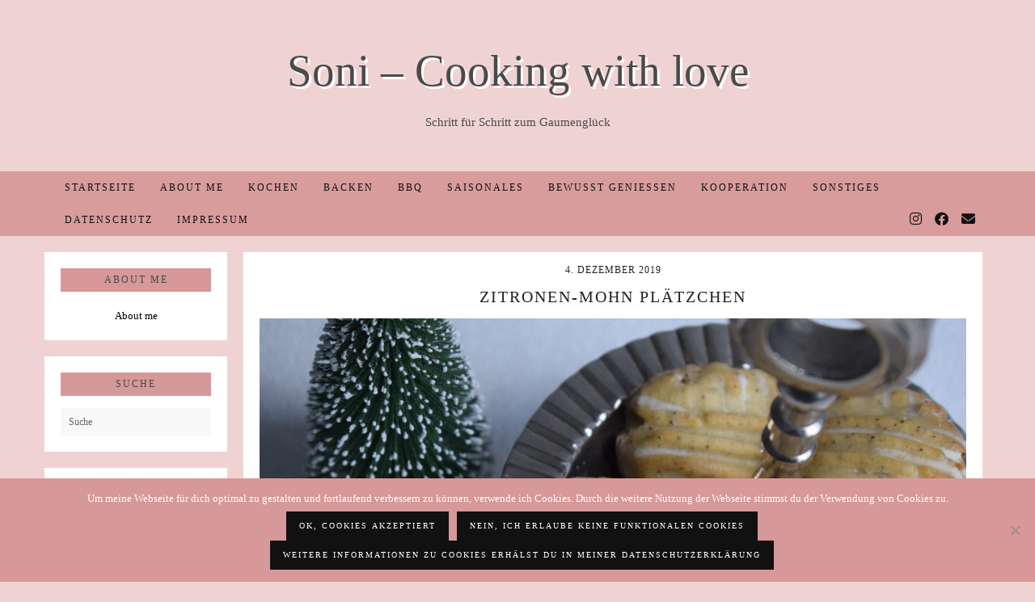

--- FILE ---
content_type: text/html; charset=UTF-8
request_url: https://soni-cookingwithlove.de/zitronen-mohn-plaetzchen/
body_size: 35621
content:
<!DOCTYPE html>
<html lang="de">
<head>
	<meta charset="UTF-8">
	<meta name="viewport" content="width=device-width, initial-scale=1.0, maximum-scale=1.0, user-scalable=no">	<meta name='robots' content='index, follow, max-image-preview:large, max-snippet:-1, max-video-preview:-1' />

	<!-- This site is optimized with the Yoast SEO plugin v26.8 - https://yoast.com/product/yoast-seo-wordpress/ -->
	<title>Zitronen-Mohn Plätzchen - Soni - Cooking with love</title>
	<link rel="canonical" href="https://soni-cookingwithlove.de/zitronen-mohn-plaetzchen/" />
	<meta property="og:locale" content="de_DE" />
	<meta property="og:type" content="article" />
	<meta property="og:title" content="Zitronen-Mohn Plätzchen - Soni - Cooking with love" />
	<meta property="og:description" content="Hallo, auch zur Weihnachtszeit m&ouml;chte ich nicht auf Mohn verzichten, ich mag den Geschmack einfach so sehr, dass er selbst bei den Pl&auml;tzchen immer mal wieder vorkommt. Das etwas andere Pl&auml;tzchen Die Zitronen-Mohn Pl&auml;tzchen sind&hellip;" />
	<meta property="og:url" content="https://soni-cookingwithlove.de/zitronen-mohn-plaetzchen/" />
	<meta property="og:site_name" content="Soni - Cooking with love" />
	<meta property="article:publisher" content="https://www.facebook.com/sonicookingwithlove/" />
	<meta property="article:published_time" content="2019-12-04T14:30:04+00:00" />
	<meta property="article:modified_time" content="2023-12-09T12:42:08+00:00" />
	<meta property="og:image" content="https://soni-cookingwithlove.de/wp-content/uploads/2019/12/Mohn-Zitrone-Plätzchen-nah-scaled.jpg" />
	<meta property="og:image:width" content="2560" />
	<meta property="og:image:height" content="1711" />
	<meta property="og:image:type" content="image/jpeg" />
	<meta name="author" content="Soni" />
	<meta name="twitter:card" content="summary_large_image" />
	<meta name="twitter:label1" content="Verfasst von" />
	<meta name="twitter:data1" content="Soni" />
	<meta name="twitter:label2" content="Geschätzte Lesezeit" />
	<meta name="twitter:data2" content="6 Minuten" />
	<script type="application/ld+json" class="yoast-schema-graph">{"@context":"https://schema.org","@graph":[{"@type":"Article","@id":"https://soni-cookingwithlove.de/zitronen-mohn-plaetzchen/#article","isPartOf":{"@id":"https://soni-cookingwithlove.de/zitronen-mohn-plaetzchen/"},"author":{"name":"Soni","@id":"https://soni-cookingwithlove.de/#/schema/person/91ecda086bfe7e95b760217411441f03"},"headline":"Zitronen-Mohn Plätzchen","datePublished":"2019-12-04T14:30:04+00:00","dateModified":"2023-12-09T12:42:08+00:00","wordCount":1015,"commentCount":2,"image":{"@id":"https://soni-cookingwithlove.de/zitronen-mohn-plaetzchen/#primaryimage"},"thumbnailUrl":"https://soni-cookingwithlove.de/wp-content/uploads/2019/12/Mohn-Zitrone-Plätzchen-nah-scaled.jpg","articleSection":["Kleingebäck","Plätzchen"],"inLanguage":"de","potentialAction":[{"@type":"CommentAction","name":"Comment","target":["https://soni-cookingwithlove.de/zitronen-mohn-plaetzchen/#respond"]}]},{"@type":"WebPage","@id":"https://soni-cookingwithlove.de/zitronen-mohn-plaetzchen/","url":"https://soni-cookingwithlove.de/zitronen-mohn-plaetzchen/","name":"Zitronen-Mohn Plätzchen - Soni - Cooking with love","isPartOf":{"@id":"https://soni-cookingwithlove.de/#website"},"primaryImageOfPage":{"@id":"https://soni-cookingwithlove.de/zitronen-mohn-plaetzchen/#primaryimage"},"image":{"@id":"https://soni-cookingwithlove.de/zitronen-mohn-plaetzchen/#primaryimage"},"thumbnailUrl":"https://soni-cookingwithlove.de/wp-content/uploads/2019/12/Mohn-Zitrone-Plätzchen-nah-scaled.jpg","datePublished":"2019-12-04T14:30:04+00:00","dateModified":"2023-12-09T12:42:08+00:00","author":{"@id":"https://soni-cookingwithlove.de/#/schema/person/91ecda086bfe7e95b760217411441f03"},"breadcrumb":{"@id":"https://soni-cookingwithlove.de/zitronen-mohn-plaetzchen/#breadcrumb"},"inLanguage":"de","potentialAction":[{"@type":"ReadAction","target":["https://soni-cookingwithlove.de/zitronen-mohn-plaetzchen/"]}]},{"@type":"ImageObject","inLanguage":"de","@id":"https://soni-cookingwithlove.de/zitronen-mohn-plaetzchen/#primaryimage","url":"https://soni-cookingwithlove.de/wp-content/uploads/2019/12/Mohn-Zitrone-Plätzchen-nah-scaled.jpg","contentUrl":"https://soni-cookingwithlove.de/wp-content/uploads/2019/12/Mohn-Zitrone-Plätzchen-nah-scaled.jpg","width":2560,"height":1711,"caption":"Mohn Zitrone Plätzchen nah"},{"@type":"BreadcrumbList","@id":"https://soni-cookingwithlove.de/zitronen-mohn-plaetzchen/#breadcrumb","itemListElement":[{"@type":"ListItem","position":1,"name":"Startseite","item":"https://soni-cookingwithlove.de/"},{"@type":"ListItem","position":2,"name":"Zitronen-Mohn Plätzchen"}]},{"@type":"WebSite","@id":"https://soni-cookingwithlove.de/#website","url":"https://soni-cookingwithlove.de/","name":"Soni - Cooking with love","description":"Schritt für Schritt zum Gaumenglück","potentialAction":[{"@type":"SearchAction","target":{"@type":"EntryPoint","urlTemplate":"https://soni-cookingwithlove.de/?s={search_term_string}"},"query-input":{"@type":"PropertyValueSpecification","valueRequired":true,"valueName":"search_term_string"}}],"inLanguage":"de"},{"@type":"Person","@id":"https://soni-cookingwithlove.de/#/schema/person/91ecda086bfe7e95b760217411441f03","name":"Soni"},{"@type":"Recipe","name":"Zitronen-Mohn Plätzchen","author":{"@id":"https://soni-cookingwithlove.de/#/schema/person/91ecda086bfe7e95b760217411441f03"},"description":"Plätzchen mit Zitronenaroma und Mohn - gesüßt mit Reissirup","datePublished":"2019-12-04T15:30:04+00:00","image":["https://soni-cookingwithlove.de/wp-content/uploads/2019/12/Mohn-Zitrone-Plätzchen-einzeln-scaled.jpg","https://soni-cookingwithlove.de/wp-content/uploads/2019/12/Mohn-Zitrone-Plätzchen-einzeln-500x500.jpg","https://soni-cookingwithlove.de/wp-content/uploads/2019/12/Mohn-Zitrone-Plätzchen-einzeln-500x375.jpg","https://soni-cookingwithlove.de/wp-content/uploads/2019/12/Mohn-Zitrone-Plätzchen-einzeln-480x270.jpg"],"recipeYield":["50","50 Stück"],"prepTime":"PT30M","recipeIngredient":["100 g weiche Butter","80 g Reissirup","1 Packung Finesse Zitrone","3 EL Zitronensaft","1 Prise Vanillesalz","25 g gemahlener Mohn","250 g Mehl","Puderzucker","Rum (Alternativ Zitronensaft)"],"recipeInstructions":[{"@type":"HowToStep","text":"Für den Teig die Butter in eine Schüssel geben. Reissirup dazu geben und gut verrühren","name":"Für den Teig die Butter in eine Schüssel geben. Reissirup dazu geben und gut verrühren","url":"https://soni-cookingwithlove.de/zitronen-mohn-plaetzchen/#wprm-recipe-8211-step-0-0","image":"https://soni-cookingwithlove.de/wp-content/uploads/2019/12/IMG_20191115_185239-scaled.jpg"},{"@type":"HowToStep","text":"Nun Vanillesalz, Finesse und Zitronensaft dazu geben und mit der Butter verrühren","name":"Nun Vanillesalz, Finesse und Zitronensaft dazu geben und mit der Butter verrühren","url":"https://soni-cookingwithlove.de/zitronen-mohn-plaetzchen/#wprm-recipe-8211-step-0-1"},{"@type":"HowToStep","text":"Mehl und Mohn dazu geben und zu einem glatten Teig verarbeiten.","name":"Mehl und Mohn dazu geben und zu einem glatten Teig verarbeiten.","url":"https://soni-cookingwithlove.de/zitronen-mohn-plaetzchen/#wprm-recipe-8211-step-0-2","image":"https://soni-cookingwithlove.de/wp-content/uploads/2019/12/IMG_20191115_185621-scaled.jpg"},{"@type":"HowToStep","text":"In Folie gepackt für ca. 1 Stunde kühlen","name":"In Folie gepackt für ca. 1 Stunde kühlen","url":"https://soni-cookingwithlove.de/zitronen-mohn-plaetzchen/#wprm-recipe-8211-step-0-3","image":"https://soni-cookingwithlove.de/wp-content/uploads/2019/12/IMG_20191115_190149-scaled.jpg"},{"@type":"HowToStep","text":"Ofen auf 180 Grad Ober-/Unterhitze vorheizen","name":"Ofen auf 180 Grad Ober-/Unterhitze vorheizen","url":"https://soni-cookingwithlove.de/zitronen-mohn-plaetzchen/#wprm-recipe-8211-step-0-4"},{"@type":"HowToStep","text":"Aus dem Teig kleine Kugeln formen, dann mit der Gabel das gewünschte Muster eindrücken","name":"Aus dem Teig kleine Kugeln formen, dann mit der Gabel das gewünschte Muster eindrücken","url":"https://soni-cookingwithlove.de/zitronen-mohn-plaetzchen/#wprm-recipe-8211-step-0-5","image":"https://soni-cookingwithlove.de/wp-content/uploads/2019/12/IMG_20191116_073047-scaled.jpg"},{"@type":"HowToStep","text":"Auf ein mit Backpapier belegtes Backblech legen","name":"Auf ein mit Backpapier belegtes Backblech legen","url":"https://soni-cookingwithlove.de/zitronen-mohn-plaetzchen/#wprm-recipe-8211-step-0-6"},{"@type":"HowToStep","text":"Für ca. 15 Minuten backen und komplett auskühlen lassen","name":"Für ca. 15 Minuten backen und komplett auskühlen lassen","url":"https://soni-cookingwithlove.de/zitronen-mohn-plaetzchen/#wprm-recipe-8211-step-0-7","image":"https://soni-cookingwithlove.de/wp-content/uploads/2019/12/IMG_20191116_080453-scaled.jpg"},{"@type":"HowToStep","text":"Nun mit Puderzucker und Rum den Guss anrühren und Plätzchen damit bestreichen, trocknen lassen","name":"Nun mit Puderzucker und Rum den Guss anrühren und Plätzchen damit bestreichen, trocknen lassen","url":"https://soni-cookingwithlove.de/zitronen-mohn-plaetzchen/#wprm-recipe-8211-step-0-8","image":"https://soni-cookingwithlove.de/wp-content/uploads/2019/12/IMG_20191116_090022-scaled.jpg"}],"recipeCategory":["Plätzchen"],"keywords":"Mohnschnecke, Plätzchen, Zitrone","@id":"https://soni-cookingwithlove.de/zitronen-mohn-plaetzchen/#recipe","isPartOf":{"@id":"https://soni-cookingwithlove.de/zitronen-mohn-plaetzchen/#article"},"mainEntityOfPage":"https://soni-cookingwithlove.de/zitronen-mohn-plaetzchen/"}]}</script>
	<!-- / Yoast SEO plugin. -->


<link rel='dns-prefetch' href='//pipdigz.co.uk' />
<link rel='dns-prefetch' href='//cdnjs.cloudflare.com' />
<link rel='dns-prefetch' href='//fonts.bunny.net' />
<link rel="alternate" type="application/rss+xml" title="Soni - Cooking with love &raquo; Feed" href="https://soni-cookingwithlove.de/feed/" />
<link rel="alternate" type="application/rss+xml" title="Soni - Cooking with love &raquo; Kommentar-Feed" href="https://soni-cookingwithlove.de/comments/feed/" />
<link rel="alternate" type="application/rss+xml" title="Soni - Cooking with love &raquo; Zitronen-Mohn Plätzchen-Kommentar-Feed" href="https://soni-cookingwithlove.de/zitronen-mohn-plaetzchen/feed/" />
<link rel="alternate" title="oEmbed (JSON)" type="application/json+oembed" href="https://soni-cookingwithlove.de/wp-json/oembed/1.0/embed?url=https%3A%2F%2Fsoni-cookingwithlove.de%2Fzitronen-mohn-plaetzchen%2F" />
<link rel="alternate" title="oEmbed (XML)" type="text/xml+oembed" href="https://soni-cookingwithlove.de/wp-json/oembed/1.0/embed?url=https%3A%2F%2Fsoni-cookingwithlove.de%2Fzitronen-mohn-plaetzchen%2F&#038;format=xml" />
<script>(()=>{"use strict";const e=[400,500,600,700,800,900],t=e=>`wprm-min-${e}`,n=e=>`wprm-max-${e}`,s=new Set,o="ResizeObserver"in window,r=o?new ResizeObserver((e=>{for(const t of e)c(t.target)})):null,i=.5/(window.devicePixelRatio||1);function c(s){const o=s.getBoundingClientRect().width||0;for(let r=0;r<e.length;r++){const c=e[r],a=o<=c+i;o>c+i?s.classList.add(t(c)):s.classList.remove(t(c)),a?s.classList.add(n(c)):s.classList.remove(n(c))}}function a(e){s.has(e)||(s.add(e),r&&r.observe(e),c(e))}!function(e=document){e.querySelectorAll(".wprm-recipe").forEach(a)}();if(new MutationObserver((e=>{for(const t of e)for(const e of t.addedNodes)e instanceof Element&&(e.matches?.(".wprm-recipe")&&a(e),e.querySelectorAll?.(".wprm-recipe").forEach(a))})).observe(document.documentElement,{childList:!0,subtree:!0}),!o){let e=0;addEventListener("resize",(()=>{e&&cancelAnimationFrame(e),e=requestAnimationFrame((()=>s.forEach(c)))}),{passive:!0})}})();</script><style id='wp-img-auto-sizes-contain-inline-css' type='text/css'>
img:is([sizes=auto i],[sizes^="auto," i]){contain-intrinsic-size:3000px 1500px}
/*# sourceURL=wp-img-auto-sizes-contain-inline-css */
</style>
<style id='wp-block-library-inline-css' type='text/css'>
:root{--wp-block-synced-color:#7a00df;--wp-block-synced-color--rgb:122,0,223;--wp-bound-block-color:var(--wp-block-synced-color);--wp-editor-canvas-background:#ddd;--wp-admin-theme-color:#007cba;--wp-admin-theme-color--rgb:0,124,186;--wp-admin-theme-color-darker-10:#006ba1;--wp-admin-theme-color-darker-10--rgb:0,107,160.5;--wp-admin-theme-color-darker-20:#005a87;--wp-admin-theme-color-darker-20--rgb:0,90,135;--wp-admin-border-width-focus:2px}@media (min-resolution:192dpi){:root{--wp-admin-border-width-focus:1.5px}}.wp-element-button{cursor:pointer}:root .has-very-light-gray-background-color{background-color:#eee}:root .has-very-dark-gray-background-color{background-color:#313131}:root .has-very-light-gray-color{color:#eee}:root .has-very-dark-gray-color{color:#313131}:root .has-vivid-green-cyan-to-vivid-cyan-blue-gradient-background{background:linear-gradient(135deg,#00d084,#0693e3)}:root .has-purple-crush-gradient-background{background:linear-gradient(135deg,#34e2e4,#4721fb 50%,#ab1dfe)}:root .has-hazy-dawn-gradient-background{background:linear-gradient(135deg,#faaca8,#dad0ec)}:root .has-subdued-olive-gradient-background{background:linear-gradient(135deg,#fafae1,#67a671)}:root .has-atomic-cream-gradient-background{background:linear-gradient(135deg,#fdd79a,#004a59)}:root .has-nightshade-gradient-background{background:linear-gradient(135deg,#330968,#31cdcf)}:root .has-midnight-gradient-background{background:linear-gradient(135deg,#020381,#2874fc)}:root{--wp--preset--font-size--normal:16px;--wp--preset--font-size--huge:42px}.has-regular-font-size{font-size:1em}.has-larger-font-size{font-size:2.625em}.has-normal-font-size{font-size:var(--wp--preset--font-size--normal)}.has-huge-font-size{font-size:var(--wp--preset--font-size--huge)}.has-text-align-center{text-align:center}.has-text-align-left{text-align:left}.has-text-align-right{text-align:right}.has-fit-text{white-space:nowrap!important}#end-resizable-editor-section{display:none}.aligncenter{clear:both}.items-justified-left{justify-content:flex-start}.items-justified-center{justify-content:center}.items-justified-right{justify-content:flex-end}.items-justified-space-between{justify-content:space-between}.screen-reader-text{border:0;clip-path:inset(50%);height:1px;margin:-1px;overflow:hidden;padding:0;position:absolute;width:1px;word-wrap:normal!important}.screen-reader-text:focus{background-color:#ddd;clip-path:none;color:#444;display:block;font-size:1em;height:auto;left:5px;line-height:normal;padding:15px 23px 14px;text-decoration:none;top:5px;width:auto;z-index:100000}html :where(.has-border-color){border-style:solid}html :where([style*=border-top-color]){border-top-style:solid}html :where([style*=border-right-color]){border-right-style:solid}html :where([style*=border-bottom-color]){border-bottom-style:solid}html :where([style*=border-left-color]){border-left-style:solid}html :where([style*=border-width]){border-style:solid}html :where([style*=border-top-width]){border-top-style:solid}html :where([style*=border-right-width]){border-right-style:solid}html :where([style*=border-bottom-width]){border-bottom-style:solid}html :where([style*=border-left-width]){border-left-style:solid}html :where(img[class*=wp-image-]){height:auto;max-width:100%}:where(figure){margin:0 0 1em}html :where(.is-position-sticky){--wp-admin--admin-bar--position-offset:var(--wp-admin--admin-bar--height,0px)}@media screen and (max-width:600px){html :where(.is-position-sticky){--wp-admin--admin-bar--position-offset:0px}}

/*# sourceURL=wp-block-library-inline-css */
</style><style id='global-styles-inline-css' type='text/css'>
:root{--wp--preset--aspect-ratio--square: 1;--wp--preset--aspect-ratio--4-3: 4/3;--wp--preset--aspect-ratio--3-4: 3/4;--wp--preset--aspect-ratio--3-2: 3/2;--wp--preset--aspect-ratio--2-3: 2/3;--wp--preset--aspect-ratio--16-9: 16/9;--wp--preset--aspect-ratio--9-16: 9/16;--wp--preset--color--black: #000000;--wp--preset--color--cyan-bluish-gray: #abb8c3;--wp--preset--color--white: #ffffff;--wp--preset--color--pale-pink: #f78da7;--wp--preset--color--vivid-red: #cf2e2e;--wp--preset--color--luminous-vivid-orange: #ff6900;--wp--preset--color--luminous-vivid-amber: #fcb900;--wp--preset--color--light-green-cyan: #7bdcb5;--wp--preset--color--vivid-green-cyan: #00d084;--wp--preset--color--pale-cyan-blue: #8ed1fc;--wp--preset--color--vivid-cyan-blue: #0693e3;--wp--preset--color--vivid-purple: #9b51e0;--wp--preset--gradient--vivid-cyan-blue-to-vivid-purple: linear-gradient(135deg,rgb(6,147,227) 0%,rgb(155,81,224) 100%);--wp--preset--gradient--light-green-cyan-to-vivid-green-cyan: linear-gradient(135deg,rgb(122,220,180) 0%,rgb(0,208,130) 100%);--wp--preset--gradient--luminous-vivid-amber-to-luminous-vivid-orange: linear-gradient(135deg,rgb(252,185,0) 0%,rgb(255,105,0) 100%);--wp--preset--gradient--luminous-vivid-orange-to-vivid-red: linear-gradient(135deg,rgb(255,105,0) 0%,rgb(207,46,46) 100%);--wp--preset--gradient--very-light-gray-to-cyan-bluish-gray: linear-gradient(135deg,rgb(238,238,238) 0%,rgb(169,184,195) 100%);--wp--preset--gradient--cool-to-warm-spectrum: linear-gradient(135deg,rgb(74,234,220) 0%,rgb(151,120,209) 20%,rgb(207,42,186) 40%,rgb(238,44,130) 60%,rgb(251,105,98) 80%,rgb(254,248,76) 100%);--wp--preset--gradient--blush-light-purple: linear-gradient(135deg,rgb(255,206,236) 0%,rgb(152,150,240) 100%);--wp--preset--gradient--blush-bordeaux: linear-gradient(135deg,rgb(254,205,165) 0%,rgb(254,45,45) 50%,rgb(107,0,62) 100%);--wp--preset--gradient--luminous-dusk: linear-gradient(135deg,rgb(255,203,112) 0%,rgb(199,81,192) 50%,rgb(65,88,208) 100%);--wp--preset--gradient--pale-ocean: linear-gradient(135deg,rgb(255,245,203) 0%,rgb(182,227,212) 50%,rgb(51,167,181) 100%);--wp--preset--gradient--electric-grass: linear-gradient(135deg,rgb(202,248,128) 0%,rgb(113,206,126) 100%);--wp--preset--gradient--midnight: linear-gradient(135deg,rgb(2,3,129) 0%,rgb(40,116,252) 100%);--wp--preset--font-size--small: 13px;--wp--preset--font-size--medium: 20px;--wp--preset--font-size--large: 36px;--wp--preset--font-size--x-large: 42px;--wp--preset--spacing--20: 0.44rem;--wp--preset--spacing--30: 0.67rem;--wp--preset--spacing--40: 1rem;--wp--preset--spacing--50: 1.5rem;--wp--preset--spacing--60: 2.25rem;--wp--preset--spacing--70: 3.38rem;--wp--preset--spacing--80: 5.06rem;--wp--preset--shadow--natural: 6px 6px 9px rgba(0, 0, 0, 0.2);--wp--preset--shadow--deep: 12px 12px 50px rgba(0, 0, 0, 0.4);--wp--preset--shadow--sharp: 6px 6px 0px rgba(0, 0, 0, 0.2);--wp--preset--shadow--outlined: 6px 6px 0px -3px rgb(255, 255, 255), 6px 6px rgb(0, 0, 0);--wp--preset--shadow--crisp: 6px 6px 0px rgb(0, 0, 0);}:where(.is-layout-flex){gap: 0.5em;}:where(.is-layout-grid){gap: 0.5em;}body .is-layout-flex{display: flex;}.is-layout-flex{flex-wrap: wrap;align-items: center;}.is-layout-flex > :is(*, div){margin: 0;}body .is-layout-grid{display: grid;}.is-layout-grid > :is(*, div){margin: 0;}:where(.wp-block-columns.is-layout-flex){gap: 2em;}:where(.wp-block-columns.is-layout-grid){gap: 2em;}:where(.wp-block-post-template.is-layout-flex){gap: 1.25em;}:where(.wp-block-post-template.is-layout-grid){gap: 1.25em;}.has-black-color{color: var(--wp--preset--color--black) !important;}.has-cyan-bluish-gray-color{color: var(--wp--preset--color--cyan-bluish-gray) !important;}.has-white-color{color: var(--wp--preset--color--white) !important;}.has-pale-pink-color{color: var(--wp--preset--color--pale-pink) !important;}.has-vivid-red-color{color: var(--wp--preset--color--vivid-red) !important;}.has-luminous-vivid-orange-color{color: var(--wp--preset--color--luminous-vivid-orange) !important;}.has-luminous-vivid-amber-color{color: var(--wp--preset--color--luminous-vivid-amber) !important;}.has-light-green-cyan-color{color: var(--wp--preset--color--light-green-cyan) !important;}.has-vivid-green-cyan-color{color: var(--wp--preset--color--vivid-green-cyan) !important;}.has-pale-cyan-blue-color{color: var(--wp--preset--color--pale-cyan-blue) !important;}.has-vivid-cyan-blue-color{color: var(--wp--preset--color--vivid-cyan-blue) !important;}.has-vivid-purple-color{color: var(--wp--preset--color--vivid-purple) !important;}.has-black-background-color{background-color: var(--wp--preset--color--black) !important;}.has-cyan-bluish-gray-background-color{background-color: var(--wp--preset--color--cyan-bluish-gray) !important;}.has-white-background-color{background-color: var(--wp--preset--color--white) !important;}.has-pale-pink-background-color{background-color: var(--wp--preset--color--pale-pink) !important;}.has-vivid-red-background-color{background-color: var(--wp--preset--color--vivid-red) !important;}.has-luminous-vivid-orange-background-color{background-color: var(--wp--preset--color--luminous-vivid-orange) !important;}.has-luminous-vivid-amber-background-color{background-color: var(--wp--preset--color--luminous-vivid-amber) !important;}.has-light-green-cyan-background-color{background-color: var(--wp--preset--color--light-green-cyan) !important;}.has-vivid-green-cyan-background-color{background-color: var(--wp--preset--color--vivid-green-cyan) !important;}.has-pale-cyan-blue-background-color{background-color: var(--wp--preset--color--pale-cyan-blue) !important;}.has-vivid-cyan-blue-background-color{background-color: var(--wp--preset--color--vivid-cyan-blue) !important;}.has-vivid-purple-background-color{background-color: var(--wp--preset--color--vivid-purple) !important;}.has-black-border-color{border-color: var(--wp--preset--color--black) !important;}.has-cyan-bluish-gray-border-color{border-color: var(--wp--preset--color--cyan-bluish-gray) !important;}.has-white-border-color{border-color: var(--wp--preset--color--white) !important;}.has-pale-pink-border-color{border-color: var(--wp--preset--color--pale-pink) !important;}.has-vivid-red-border-color{border-color: var(--wp--preset--color--vivid-red) !important;}.has-luminous-vivid-orange-border-color{border-color: var(--wp--preset--color--luminous-vivid-orange) !important;}.has-luminous-vivid-amber-border-color{border-color: var(--wp--preset--color--luminous-vivid-amber) !important;}.has-light-green-cyan-border-color{border-color: var(--wp--preset--color--light-green-cyan) !important;}.has-vivid-green-cyan-border-color{border-color: var(--wp--preset--color--vivid-green-cyan) !important;}.has-pale-cyan-blue-border-color{border-color: var(--wp--preset--color--pale-cyan-blue) !important;}.has-vivid-cyan-blue-border-color{border-color: var(--wp--preset--color--vivid-cyan-blue) !important;}.has-vivid-purple-border-color{border-color: var(--wp--preset--color--vivid-purple) !important;}.has-vivid-cyan-blue-to-vivid-purple-gradient-background{background: var(--wp--preset--gradient--vivid-cyan-blue-to-vivid-purple) !important;}.has-light-green-cyan-to-vivid-green-cyan-gradient-background{background: var(--wp--preset--gradient--light-green-cyan-to-vivid-green-cyan) !important;}.has-luminous-vivid-amber-to-luminous-vivid-orange-gradient-background{background: var(--wp--preset--gradient--luminous-vivid-amber-to-luminous-vivid-orange) !important;}.has-luminous-vivid-orange-to-vivid-red-gradient-background{background: var(--wp--preset--gradient--luminous-vivid-orange-to-vivid-red) !important;}.has-very-light-gray-to-cyan-bluish-gray-gradient-background{background: var(--wp--preset--gradient--very-light-gray-to-cyan-bluish-gray) !important;}.has-cool-to-warm-spectrum-gradient-background{background: var(--wp--preset--gradient--cool-to-warm-spectrum) !important;}.has-blush-light-purple-gradient-background{background: var(--wp--preset--gradient--blush-light-purple) !important;}.has-blush-bordeaux-gradient-background{background: var(--wp--preset--gradient--blush-bordeaux) !important;}.has-luminous-dusk-gradient-background{background: var(--wp--preset--gradient--luminous-dusk) !important;}.has-pale-ocean-gradient-background{background: var(--wp--preset--gradient--pale-ocean) !important;}.has-electric-grass-gradient-background{background: var(--wp--preset--gradient--electric-grass) !important;}.has-midnight-gradient-background{background: var(--wp--preset--gradient--midnight) !important;}.has-small-font-size{font-size: var(--wp--preset--font-size--small) !important;}.has-medium-font-size{font-size: var(--wp--preset--font-size--medium) !important;}.has-large-font-size{font-size: var(--wp--preset--font-size--large) !important;}.has-x-large-font-size{font-size: var(--wp--preset--font-size--x-large) !important;}
/*# sourceURL=global-styles-inline-css */
</style>

<style id='classic-theme-styles-inline-css' type='text/css'>
/*! This file is auto-generated */
.wp-block-button__link{color:#fff;background-color:#32373c;border-radius:9999px;box-shadow:none;text-decoration:none;padding:calc(.667em + 2px) calc(1.333em + 2px);font-size:1.125em}.wp-block-file__button{background:#32373c;color:#fff;text-decoration:none}
/*# sourceURL=/wp-includes/css/classic-themes.min.css */
</style>
<link rel='stylesheet' id='wprm-public-css' href='https://soni-cookingwithlove.de/wp-content/plugins/wp-recipe-maker/dist/public-modern.css?ver=10.3.2' type='text/css' media='all' />
<link rel='stylesheet' id='cookie-notice-front-css' href='https://soni-cookingwithlove.de/wp-content/plugins/cookie-notice/css/front.min.css?ver=2.5.11' type='text/css' media='all' />
<link rel='stylesheet' id='zrdn-recipeblock-grid-css' href='https://soni-cookingwithlove.de/wp-content/plugins/zip-recipes/styles/zrdn-grid.min.css?ver=8.2.4' type='text/css' media='all' />
<link rel='stylesheet' id='zrdn-recipes-css' href='https://soni-cookingwithlove.de/wp-content/plugins/zip-recipes/styles/zlrecipe-std.min.css?ver=8.2.4' type='text/css' media='all' />
<link rel='stylesheet' id='chld_thm_cfg_parent-css' href='https://soni-cookingwithlove.de/wp-content/themes/pipdig-evelynrose/style.css?ver=6.9' type='text/css' media='all' />
<link rel='stylesheet' id='p3-core-responsive-css' href='https://pipdigz.co.uk/p3/css/core_resp.css' type='text/css' media='all' />
<link rel='stylesheet' id='pipdig-style-css' href='https://soni-cookingwithlove.de/wp-content/themes/pipdig-evelynrose-child02/style.css?ver=1737064837' type='text/css' media='all' />
<link rel='stylesheet' id='pipdig-responsive-css' href='https://soni-cookingwithlove.de/wp-content/themes/pipdig-evelynrose/css/responsive.css?ver=1737064837' type='text/css' media='all' />
<link rel='stylesheet' id='pipdig-fonts-css' href='https://fonts.bunny.net/css?family=Meddon:400,400i,700,700i|EB+Garamond:400,400i,700,700i' type='text/css' media='all' />
<link rel='stylesheet' id='chld_thm_cfg_separate-css' href='https://soni-cookingwithlove.de/wp-content/themes/pipdig-evelynrose-child02/ctc-style.css?ver=6.9' type='text/css' media='all' />
<link rel='stylesheet' id='wpgdprc-front-css-css' href='https://soni-cookingwithlove.de/wp-content/plugins/wp-gdpr-compliance/Assets/css/front.css?ver=1706522255' type='text/css' media='all' />
<style id='wpgdprc-front-css-inline-css' type='text/css'>
:root{--wp-gdpr--bar--background-color: #000000;--wp-gdpr--bar--color: #ffffff;--wp-gdpr--button--background-color: #000000;--wp-gdpr--button--background-color--darken: #000000;--wp-gdpr--button--color: #ffffff;}
/*# sourceURL=wpgdprc-front-css-inline-css */
</style>
<script type="text/javascript" src="https://soni-cookingwithlove.de/wp-includes/js/jquery/jquery.min.js?ver=3.7.1" id="jquery-core-js"></script>
<script type="text/javascript" src="https://soni-cookingwithlove.de/wp-includes/js/jquery/jquery-migrate.min.js?ver=3.4.1" id="jquery-migrate-js"></script>
<script type="text/javascript" id="wpgdprc-front-js-js-extra">
/* <![CDATA[ */
var wpgdprcFront = {"ajaxUrl":"https://soni-cookingwithlove.de/wp-admin/admin-ajax.php","ajaxNonce":"2327a3d1f4","ajaxArg":"security","pluginPrefix":"wpgdprc","blogId":"1","isMultiSite":"","locale":"de_DE","showSignUpModal":"","showFormModal":"","cookieName":"wpgdprc-consent","consentVersion":"","path":"/","prefix":"wpgdprc"};
//# sourceURL=wpgdprc-front-js-js-extra
/* ]]> */
</script>
<script type="text/javascript" src="https://soni-cookingwithlove.de/wp-content/plugins/wp-gdpr-compliance/Assets/js/front.min.js?ver=1706522255" id="wpgdprc-front-js-js"></script>
<link rel="https://api.w.org/" href="https://soni-cookingwithlove.de/wp-json/" /><link rel="alternate" title="JSON" type="application/json" href="https://soni-cookingwithlove.de/wp-json/wp/v2/posts/8144" /><link rel="EditURI" type="application/rsd+xml" title="RSD" href="https://soni-cookingwithlove.de/xmlrpc.php?rsd" />
<meta name="generator" content="WordPress 6.9" />
<link rel='shortlink' href='https://soni-cookingwithlove.de/?p=8144' />
<style type="text/css"> .tippy-box[data-theme~="wprm"] { background-color: #333333; color: #FFFFFF; } .tippy-box[data-theme~="wprm"][data-placement^="top"] > .tippy-arrow::before { border-top-color: #333333; } .tippy-box[data-theme~="wprm"][data-placement^="bottom"] > .tippy-arrow::before { border-bottom-color: #333333; } .tippy-box[data-theme~="wprm"][data-placement^="left"] > .tippy-arrow::before { border-left-color: #333333; } .tippy-box[data-theme~="wprm"][data-placement^="right"] > .tippy-arrow::before { border-right-color: #333333; } .tippy-box[data-theme~="wprm"] a { color: #FFFFFF; } .wprm-comment-rating svg { width: 18px !important; height: 18px !important; } img.wprm-comment-rating { width: 90px !important; height: 18px !important; } body { --comment-rating-star-color: #343434; } body { --wprm-popup-font-size: 16px; } body { --wprm-popup-background: #ffffff; } body { --wprm-popup-title: #000000; } body { --wprm-popup-content: #444444; } body { --wprm-popup-button-background: #444444; } body { --wprm-popup-button-text: #ffffff; } body { --wprm-popup-accent: #747B2D; }</style><style type="text/css">.wprm-glossary-term {color: #5A822B;text-decoration: underline;cursor: help;}</style>
        <script type="text/javascript">
            var jQueryMigrateHelperHasSentDowngrade = false;

			window.onerror = function( msg, url, line, col, error ) {
				// Break out early, do not processing if a downgrade reqeust was already sent.
				if ( jQueryMigrateHelperHasSentDowngrade ) {
					return true;
                }

				var xhr = new XMLHttpRequest();
				var nonce = '2c0bd5beb6';
				var jQueryFunctions = [
					'andSelf',
					'browser',
					'live',
					'boxModel',
					'support.boxModel',
					'size',
					'swap',
					'clean',
					'sub',
                ];
				var match_pattern = /\)\.(.+?) is not a function/;
                var erroredFunction = msg.match( match_pattern );

                // If there was no matching functions, do not try to downgrade.
                if ( null === erroredFunction || typeof erroredFunction !== 'object' || typeof erroredFunction[1] === "undefined" || -1 === jQueryFunctions.indexOf( erroredFunction[1] ) ) {
                    return true;
                }

                // Set that we've now attempted a downgrade request.
                jQueryMigrateHelperHasSentDowngrade = true;

				xhr.open( 'POST', 'https://soni-cookingwithlove.de/wp-admin/admin-ajax.php' );
				xhr.setRequestHeader( 'Content-Type', 'application/x-www-form-urlencoded' );
				xhr.onload = function () {
					var response,
                        reload = false;

					if ( 200 === xhr.status ) {
                        try {
                        	response = JSON.parse( xhr.response );

                        	reload = response.data.reload;
                        } catch ( e ) {
                        	reload = false;
                        }
                    }

					// Automatically reload the page if a deprecation caused an automatic downgrade, ensure visitors get the best possible experience.
					if ( reload ) {
						location.reload();
                    }
				};

				xhr.send( encodeURI( 'action=jquery-migrate-downgrade-version&_wpnonce=' + nonce ) );

				// Suppress error alerts in older browsers
				return true;
			}
        </script>

		<!--noptimize--> <!-- Cust --> <style>.more-link{background:#d69898}.site-top,.menu-bar ul ul,.slicknav_menu,#p3_instagram_header{background:#d69898}.menu-bar ul li a:hover,.menu-bar ul ul li > a:hover,.menu-bar ul ul li:hover > a{background:#f8d5d5}.entry-title a:hover{color:#d69898}a,.entry-content a{color:#000000}.widget-title,.top-slider-section .read-more{background:#d69898}.widget-title{margin-bottom:15px;}.socialz a{color:#4a4a4a}.site-footer,.social-footer-outer,.p3_instagram_footer_title_bar{background:#d69898}.menu-bar{text-align:left}.menu-bar ul li a{padding:0 15px}.menu-bar ul li ul a{padding:5px 15px;}body{background:#efd3d2}</style> <!-- /Cust --> <!--/noptimize--><link rel="icon" href="https://soni-cookingwithlove.de/wp-content/uploads/2018/05/cropped-Logo_sonicookingwithlovenew-32x32.jpg" sizes="32x32" />
<link rel="icon" href="https://soni-cookingwithlove.de/wp-content/uploads/2018/05/cropped-Logo_sonicookingwithlovenew-192x192.jpg" sizes="192x192" />
<link rel="apple-touch-icon" href="https://soni-cookingwithlove.de/wp-content/uploads/2018/05/cropped-Logo_sonicookingwithlovenew-180x180.jpg" />
<meta name="msapplication-TileImage" content="https://soni-cookingwithlove.de/wp-content/uploads/2018/05/cropped-Logo_sonicookingwithlovenew-270x270.jpg" />
<style id="sccss">* {
font-family: ‚Ovo‚;
}
a {
color: IndianRed3;
}

</style>	
	<!-- p3 width customizer START -->
	<style>
	.site-main .row > .col-xs-8 {
		width: 80%;
	}
	.site-main .row > .col-xs-pull-8 {
		right: 80%;
	}
	.site-main .row > .col-xs-push-8 {
		left: 80%;
	}
	.site-main .row > .col-xs-offset-8 {
		margin-left: 80%;
	}
		
	.site-main .row > .col-xs-4:not(.p3_featured_panel):not(.p3_featured_cat):not(.p_archive_item) {
		width: 20%;
	}
	.site-main .row > .col-xs-pull-4:not(.p3_featured_panel):not(.p3_featured_cat):not(.p_archive_item) {
		right: 20%;
	}
	.site-main .row > .col-xs-push-4:not(.p3_featured_panel):not(.p3_featured_cat):not(.p_archive_item) {
		left: 20%;
	}
	.site-main .row > .col-xs-offset-4:not(.p3_featured_panel):not(.p3_featured_cat):not(.p_archive_item) {
		margin-left: 20%;
	}
		
		
		
	@media (min-width: 768px) { 
		.site-main .row > .col-sm-8 {
			width: 80%;
		}
		.site-main .row > .col-sm-pull-8 {
			right: 80%;
		}
		.site-main .row > .col-sm-push-8 {
			left: 80%;
		}
		.site-main .row > .col-sm-offset-8 {
			margin-left: 80%;
		}
		
		.site-main .row > .col-sm-4:not(.p3_featured_panel):not(.p3_featured_cat):not(.p_archive_item) {
			width: 20%;
		}
		.site-main .row > .col-sm-pull-4:not(.p3_featured_panel):not(.p3_featured_cat):not(.p_archive_item) {
			right: 20%;
		}
		.site-main .row > .col-sm-push-4:not(.p3_featured_panel):not(.p3_featured_cat):not(.p_archive_item) {
			left: 20%;
		}
		.site-main .row > .col-sm-offset-4:not(.p3_featured_panel):not(.p3_featured_cat):not(.p_archive_item) {
			margin-left: 20%;
		}
	}
		
	@media (min-width: 992px) {
		.site-main .row > .col-md-8 {
			width: 80%;
		}
		.site-main .row > .col-md-pull-8 {
			right: 80%;
		}
		.site-main .row > .col-md-push-8 {
			left: 80%;
		}
		.site-main .row > .col-md-offset-8 {
			margin-left: 80%;
		}
		
		.site-main .row > .col-md-4:not(.p3_featured_panel):not(.p3_featured_cat):not(.p_archive_item) {
			width: 20%;
		}
		.site-main .row > .col-md-pull-4:not(.p3_featured_panel):not(.p3_featured_cat):not(.p_archive_item) {
			right: 20%;
		}
		.site-main .row > .col-md-push-4:not(.p3_featured_panel):not(.p3_featured_cat):not(.p_archive_item) {
			left: 20%;
		}
		.site-main .row > .col-md-offset-4:not(.p3_featured_panel):not(.p3_featured_cat):not(.p_archive_item) {
			margin-left: 20%;
		}
	}
		
	@media (min-width: 1200px) {
		.site-main .row > .col-lg-8 {
			width: 80%;
		}
		.site-main .row > .col-lg-pull-8 {
			right: 80%;
		}
		.site-main .row > .col-lg-push-8 {
			left: 80%;
		}
		.site-main .row > .col-lg-offset-8 {
			margin-left: 80%;
		}
		
		.site-main .row > .col-lg-4:not(.p3_featured_panel):not(.p3_featured_cat):not(.p_archive_item) {
			width: 20%;
		}
		.site-main .row > .col-lg-pull-4:not(.p3_featured_panel):not(.p3_featured_cat):not(.p_archive_item) {
			right: 20%;
		}
		.site-main .row > .col-lg-push-4:not(.p3_featured_panel):not(.p3_featured_cat):not(.p_archive_item) {
			left: 20%;
		}
		.site-main .row > .col-lg-offset-4:not(.p3_featured_panel):not(.p3_featured_cat):not(.p_archive_item) {
			margin-left: 20%;
		}
	}
	</style>
	<!-- p3 width customizer END -->
	
		<!-- p3 header customizer START -->
	<style>
	.site-header .container {
		max-width: 100%;
		padding-left: 0;
		padding-right: 0;
	}
	</style>
	<!-- p3 header customizer END -->
	<!-- pipdig p3 custom code head --> <meta name="referrer" content="no-referrer"> <!-- // pipdig p3 custom code head -->	<link rel='stylesheet' id='shariffcss-css' href='https://soni-cookingwithlove.de/wp-content/plugins/shariff/css/shariff.min.css?ver=4.6.15' type='text/css' media='all' />
<link rel='stylesheet' id='gglcptch-css' href='https://soni-cookingwithlove.de/wp-content/plugins/google-captcha/css/gglcptch.css?ver=1.85' type='text/css' media='all' />
</head>

<body class="wp-singular post-template-default single single-post postid-8144 single-format-standard wp-theme-pipdig-evelynrose wp-child-theme-pipdig-evelynrose-child02 cookies-not-set metaslider-plugin pipdig_sidebar_active">
		
	<header class="site-header nopin">
		<div class="clearfix container">
			<div class="site-branding">
						<div class="site-title">
					<a href="https://soni-cookingwithlove.de/" title="Soni &#8211; Cooking with love" rel="home">
						Soni &#8211; Cooking with love					</a>
				</div>
										<div class="site-description">Schritt für Schritt zum Gaumenglück</div>
						</div>
		</div>
	</header><!-- .site-header -->

	<div class="site-top">
				<div class="clearfix container">
			<nav class="site-menu">
				<div class="clearfix menu-bar"><ul id="menu-main" class="menu"><li id="menu-item-3502" class="menu-item menu-item-type-custom menu-item-object-custom menu-item-home menu-item-3502"><a href="https://soni-cookingwithlove.de/">Startseite</a></li>
<li id="menu-item-4292" class="menu-item menu-item-type-post_type menu-item-object-page menu-item-4292"><a href="https://soni-cookingwithlove.de/about-me/">About me</a></li>
<li id="menu-item-3505" class="menu-item menu-item-type-custom menu-item-object-custom menu-item-has-children menu-item-3505"><a href="#">Kochen</a>
<ul class="sub-menu">
	<li id="menu-item-4182" class="menu-item menu-item-type-taxonomy menu-item-object-category menu-item-4182"><a href="https://soni-cookingwithlove.de/category/kochen/aus-dem-ofen/">aus dem Ofen</a></li>
	<li id="menu-item-4183" class="menu-item menu-item-type-taxonomy menu-item-object-category menu-item-4183"><a href="https://soni-cookingwithlove.de/category/kochen/beilagen/">Beilagen</a></li>
	<li id="menu-item-3507" class="menu-item menu-item-type-taxonomy menu-item-object-category menu-item-3507"><a href="https://soni-cookingwithlove.de/category/kochen/kochen-braten/">Braten</a></li>
	<li id="menu-item-4184" class="menu-item menu-item-type-taxonomy menu-item-object-category menu-item-4184"><a href="https://soni-cookingwithlove.de/category/kochen/eingemachtes-kochen/">Eingemachtes</a></li>
	<li id="menu-item-4185" class="menu-item menu-item-type-taxonomy menu-item-object-category menu-item-4185"><a href="https://soni-cookingwithlove.de/category/kochen/eintopf-kochen/">Eintopf</a></li>
	<li id="menu-item-3509" class="menu-item menu-item-type-taxonomy menu-item-object-category menu-item-3509"><a href="https://soni-cookingwithlove.de/category/kochen/kochen-fingerfood/">Fingerfood &amp; Snacks</a></li>
	<li id="menu-item-4186" class="menu-item menu-item-type-taxonomy menu-item-object-category menu-item-4186"><a href="https://soni-cookingwithlove.de/category/kochen/fisch/">Fisch</a></li>
	<li id="menu-item-3510" class="menu-item menu-item-type-taxonomy menu-item-object-category menu-item-3510"><a href="https://soni-cookingwithlove.de/category/kochen/kochen-gefluegel/">Geflügel</a></li>
	<li id="menu-item-5126" class="menu-item menu-item-type-taxonomy menu-item-object-category menu-item-5126"><a href="https://soni-cookingwithlove.de/category/kochen/marmelade-gelee/">Marmelade &amp; Gelee</a></li>
	<li id="menu-item-3514" class="menu-item menu-item-type-taxonomy menu-item-object-category menu-item-3514"><a href="https://soni-cookingwithlove.de/category/kochen/kochen-pasta/">Pasta &amp; Gnocchi</a></li>
	<li id="menu-item-4187" class="menu-item menu-item-type-taxonomy menu-item-object-category menu-item-4187"><a href="https://soni-cookingwithlove.de/category/kochen/pfannengerichte/">Pfannengerichte</a></li>
	<li id="menu-item-3515" class="menu-item menu-item-type-taxonomy menu-item-object-category menu-item-3515"><a href="https://soni-cookingwithlove.de/category/kochen/kochen-pizza/">Pizza, Tartes &amp; Co</a></li>
	<li id="menu-item-4188" class="menu-item menu-item-type-taxonomy menu-item-object-category menu-item-4188"><a href="https://soni-cookingwithlove.de/category/kochen/reisgerichte/">Reisgerichte</a></li>
	<li id="menu-item-3517" class="menu-item menu-item-type-taxonomy menu-item-object-category menu-item-3517"><a href="https://soni-cookingwithlove.de/category/kochen/kochen-salate/">Salate</a></li>
	<li id="menu-item-3518" class="menu-item menu-item-type-taxonomy menu-item-object-category menu-item-3518"><a href="https://soni-cookingwithlove.de/category/kochen/kochen-sossen/">Soßen &amp; Dips</a></li>
	<li id="menu-item-3521" class="menu-item menu-item-type-taxonomy menu-item-object-category menu-item-3521"><a href="https://soni-cookingwithlove.de/category/kochen/kochen-veggi/">Veggi</a></li>
	<li id="menu-item-4195" class="menu-item menu-item-type-taxonomy menu-item-object-category menu-item-4195"><a href="https://soni-cookingwithlove.de/category/kochen/wild/">Wild</a></li>
</ul>
</li>
<li id="menu-item-3506" class="menu-item menu-item-type-custom menu-item-object-custom menu-item-has-children menu-item-3506"><a href="#">Backen</a>
<ul class="sub-menu">
	<li id="menu-item-3508" class="menu-item menu-item-type-taxonomy menu-item-object-category menu-item-3508"><a href="https://soni-cookingwithlove.de/category/backen/backen-brot/">Brot &amp; Brötchen</a></li>
	<li id="menu-item-12528" class="menu-item menu-item-type-taxonomy menu-item-object-category menu-item-12528"><a href="https://soni-cookingwithlove.de/category/backen/fruehstueck/">Frühstück</a></li>
	<li id="menu-item-3511" class="menu-item menu-item-type-taxonomy menu-item-object-category menu-item-3511"><a href="https://soni-cookingwithlove.de/category/backen/backen-herzhaft/">Herzhaftes</a></li>
	<li id="menu-item-3512" class="menu-item menu-item-type-taxonomy menu-item-object-category current-post-ancestor current-menu-parent current-post-parent menu-item-3512"><a href="https://soni-cookingwithlove.de/category/backen/backen-kleingebaeck/">Kleingebäck</a></li>
	<li id="menu-item-3513" class="menu-item menu-item-type-taxonomy menu-item-object-category menu-item-has-children menu-item-3513"><a href="https://soni-cookingwithlove.de/category/backen/backen-kuchen/">Kuchen</a>
	<ul class="sub-menu">
		<li id="menu-item-4189" class="menu-item menu-item-type-taxonomy menu-item-object-category menu-item-4189"><a href="https://soni-cookingwithlove.de/category/backen/backen-kuchen/kuchen-hefeteig/">Hefeteig</a></li>
		<li id="menu-item-4190" class="menu-item menu-item-type-taxonomy menu-item-object-category menu-item-4190"><a href="https://soni-cookingwithlove.de/category/backen/backen-kuchen/muerbteig/">Mürbteig</a></li>
		<li id="menu-item-4191" class="menu-item menu-item-type-taxonomy menu-item-object-category menu-item-4191"><a href="https://soni-cookingwithlove.de/category/backen/backen-kuchen/quark-oel-teig/">Quark-Öl Teig</a></li>
		<li id="menu-item-4192" class="menu-item menu-item-type-taxonomy menu-item-object-category menu-item-4192"><a href="https://soni-cookingwithlove.de/category/backen/backen-kuchen/kuchen-ruehrteig/">Rührteig</a></li>
		<li id="menu-item-4193" class="menu-item menu-item-type-taxonomy menu-item-object-category menu-item-4193"><a href="https://soni-cookingwithlove.de/category/backen/backen-kuchen/streusel/">Streusel</a></li>
	</ul>
</li>
	<li id="menu-item-4194" class="menu-item menu-item-type-taxonomy menu-item-object-category menu-item-4194"><a href="https://soni-cookingwithlove.de/category/backen/macaron/">Macaron</a></li>
	<li id="menu-item-3516" class="menu-item menu-item-type-taxonomy menu-item-object-category menu-item-3516"><a href="https://soni-cookingwithlove.de/category/backen/backen-pralinen/">Pralinen</a></li>
	<li id="menu-item-3519" class="menu-item menu-item-type-taxonomy menu-item-object-category menu-item-3519"><a href="https://soni-cookingwithlove.de/category/backen/backen-torten/">Torten</a></li>
</ul>
</li>
<li id="menu-item-3592" class="menu-item menu-item-type-custom menu-item-object-custom menu-item-has-children menu-item-3592"><a href="#BBQ">BBQ</a>
<ul class="sub-menu">
	<li id="menu-item-3594" class="menu-item menu-item-type-taxonomy menu-item-object-category menu-item-3594"><a href="https://soni-cookingwithlove.de/category/bbq/bbq-auf/">auf den Grill</a></li>
	<li id="menu-item-3596" class="menu-item menu-item-type-taxonomy menu-item-object-category menu-item-3596"><a href="https://soni-cookingwithlove.de/category/bbq/bbq-dazu/">und dazu</a></li>
	<li id="menu-item-3595" class="menu-item menu-item-type-taxonomy menu-item-object-category menu-item-3595"><a href="https://soni-cookingwithlove.de/category/bbq/bbq-tipp/">Tipps &amp; Tricks</a></li>
</ul>
</li>
<li id="menu-item-3593" class="menu-item menu-item-type-custom menu-item-object-custom menu-item-has-children menu-item-3593"><a href="#Saisonales">Saisonales</a>
<ul class="sub-menu">
	<li id="menu-item-3597" class="menu-item menu-item-type-taxonomy menu-item-object-category menu-item-3597"><a href="https://soni-cookingwithlove.de/category/saison/saison-eis/">Eis &amp; Co</a></li>
	<li id="menu-item-3598" class="menu-item menu-item-type-taxonomy menu-item-object-category menu-item-3598"><a href="https://soni-cookingwithlove.de/category/saison/saison-ostern/">Ostern</a></li>
	<li id="menu-item-3599" class="menu-item menu-item-type-taxonomy menu-item-object-category current-post-ancestor current-menu-parent current-post-parent menu-item-3599"><a href="https://soni-cookingwithlove.de/category/saison/saison-plaetzchen/">Plätzchen</a></li>
	<li id="menu-item-3600" class="menu-item menu-item-type-taxonomy menu-item-object-category menu-item-has-children menu-item-3600"><a href="https://soni-cookingwithlove.de/category/saison/saison-menue/">Weihnachtsmenü</a>
	<ul class="sub-menu">
		<li id="menu-item-3601" class="menu-item menu-item-type-taxonomy menu-item-object-category menu-item-3601"><a href="https://soni-cookingwithlove.de/category/saison/saison-menue/saison-w-hauptspeise/">Hauptspeise</a></li>
		<li id="menu-item-3602" class="menu-item menu-item-type-taxonomy menu-item-object-category menu-item-3602"><a href="https://soni-cookingwithlove.de/category/saison/saison-menue/saison-w-nachspeise/">Nachspeise</a></li>
		<li id="menu-item-3603" class="menu-item menu-item-type-taxonomy menu-item-object-category menu-item-3603"><a href="https://soni-cookingwithlove.de/category/saison/saison-menue/saison-w-vorspeise/">Vorspeise</a></li>
	</ul>
</li>
</ul>
</li>
<li id="menu-item-3604" class="menu-item menu-item-type-custom menu-item-object-custom menu-item-has-children menu-item-3604"><a href="#Bewusst%20Genießen">Bewusst Genießen</a>
<ul class="sub-menu">
	<li id="menu-item-3605" class="menu-item menu-item-type-taxonomy menu-item-object-category menu-item-3605"><a href="https://soni-cookingwithlove.de/category/bewusst/bewusst-basic/">Basics</a></li>
	<li id="menu-item-3606" class="menu-item menu-item-type-taxonomy menu-item-object-category menu-item-3606"><a href="https://soni-cookingwithlove.de/category/bewusst/bewusst-herzhaft/">Herzhaftes</a></li>
	<li id="menu-item-3607" class="menu-item menu-item-type-taxonomy menu-item-object-category menu-item-3607"><a href="https://soni-cookingwithlove.de/category/bewusst/bewusst-suesses/">Süßes</a></li>
</ul>
</li>
<li id="menu-item-3522" class="menu-item menu-item-type-taxonomy menu-item-object-category menu-item-has-children menu-item-3522"><a href="https://soni-cookingwithlove.de/category/kooperation/">Kooperation</a>
<ul class="sub-menu">
	<li id="menu-item-3529" class="menu-item menu-item-type-post_type menu-item-object-page menu-item-3529"><a href="https://soni-cookingwithlove.de/anfragen/">Anfragen</a></li>
	<li id="menu-item-3523" class="menu-item menu-item-type-taxonomy menu-item-object-category menu-item-has-children menu-item-3523"><a href="https://soni-cookingwithlove.de/category/kooperation/kooperation-vergangen/">vergangene Kooperationen</a>
	<ul class="sub-menu">
		<li id="menu-item-3525" class="menu-item menu-item-type-taxonomy menu-item-object-category menu-item-3525"><a href="https://soni-cookingwithlove.de/category/kooperation/kooperation-vergangen/koop-produkttest/">Produkttest</a></li>
		<li id="menu-item-3524" class="menu-item menu-item-type-taxonomy menu-item-object-category menu-item-3524"><a href="https://soni-cookingwithlove.de/category/kooperation/kooperation-vergangen/koop-gastbeitraege/">Gastbeiträge</a></li>
	</ul>
</li>
</ul>
</li>
<li id="menu-item-3520" class="menu-item menu-item-type-taxonomy menu-item-object-category menu-item-3520"><a href="https://soni-cookingwithlove.de/category/sonstiges/">Sonstiges</a></li>
<li id="menu-item-4284" class="menu-item menu-item-type-post_type menu-item-object-page menu-item-privacy-policy menu-item-4284"><a rel="privacy-policy" href="https://soni-cookingwithlove.de/datenschutz/">Datenschutz</a></li>
<li id="menu-item-4291" class="menu-item menu-item-type-post_type menu-item-object-page menu-item-4291"><a href="https://soni-cookingwithlove.de/impressum_26/">Impressum</a></li>
<li class="socialz top-socialz"><a href="https://www.instagram.com/soni_cookingwithlove" target="_blank" rel="nofollow noopener" aria-label="Instagram" title="Instagram"><i class="pipdigicons pipdigicons_fab pipdigicons-instagram"></i></a><a href="https://www.facebook.com/sonicookingwithlove" target="_blank" rel="nofollow noopener" aria-label="Facebook" title="Facebook"><i class="pipdigicons pipdigicons_fab pipdigicons-facebook"></i></a><a href="mailto:info@soni-cookingwithlove.de" target="_blank" rel="nofollow noopener" aria-label="Email" title="Email"><i class="pipdigicons pipdigicons-envelope"></i></a></li></ul></div>			</nav><!-- .site-menu -->
		</div>
					</div><!-- .site-top -->
	
	
	<div class="site-main">
	
		
				
				
			
		<div class="clearfix container">
		
			
	<div class="row">
	
		<div class="col-sm-8 col-sm-push-4 content-area" role="main">

		
			<article id="post-8144" class="clearfix post-8144 post type-post status-publish format-standard has-post-thumbnail hentry category-backen-kleingebaeck category-saison-plaetzchen"  itemprop="blogPost" itemscope="itemscope" itemtype="https://schema.org/BlogPosting">
	<header class="entry-header">
		<div class="entry-meta">
			<span class="date-bar-white-bg"><span class="vcard author show-author" itemprop="author" itemscope="" itemtype="https://schema.org/Person"><span class="fn" itemprop="name"><a href="https://soni-cookingwithlove.de/author/strittma_83-so/" title="Beiträge von Soni" rel="author">Soni</a></span><span class="show-author"> / </span></span><span class="entry-date updated"><time datetime="2019-12" itemprop="datePublished">4. Dezember 2019</time></span></span>
		</div>
		<h1 class="entry-title" itemprop="headline">Zitronen-Mohn Plätzchen</h1>
	</header>

	<div class="clearfix entry-content" itemprop="articleBody">
	
			
		
<p><img fetchpriority="high" decoding="async" width="1440" height="963" class="aligncenter size-large wp-image-8228" src="https://soni-cookingwithlove.de/wp-content/uploads/2019/12/Mohn-Zitrone-Pl%C3%A4tzchen-oben-1440x963.jpg" alt="Mohn Zitrone Pl&auml;tzchen oben 1440x963 - Zitronen-Mohn Pl&auml;tzchen" srcset="https://soni-cookingwithlove.de/wp-content/uploads/2019/12/Mohn-Zitrone-Pl&auml;tzchen-oben-1440x963.jpg 1440w, https://soni-cookingwithlove.de/wp-content/uploads/2019/12/Mohn-Zitrone-Pl&auml;tzchen-oben-300x201.jpg 300w, https://soni-cookingwithlove.de/wp-content/uploads/2019/12/Mohn-Zitrone-Pl&auml;tzchen-oben-1536x1027.jpg 1536w, https://soni-cookingwithlove.de/wp-content/uploads/2019/12/Mohn-Zitrone-Pl&auml;tzchen-oben-2048x1369.jpg 2048w, https://soni-cookingwithlove.de/wp-content/uploads/2019/12/Mohn-Zitrone-Pl&auml;tzchen-oben-800x535.jpg 800w" sizes="(max-width: 1440px) 100vw, 1440px" title="Zitronen-Mohn Pl&auml;tzchen"></p><div class="wprm-recipe wprm-recipe-snippet wprm-recipe-template-snippet-basic_soni"><a href="#recipe" data-recipe="8211" style="color: #ffffff;background-color: #d69898;border-color: #333333;border-radius: 3px;padding: 5px 8px;" class="wprm-recipe-jump wprm-recipe-link wprm-jump-to-recipe-shortcode wprm-block-text-normal wprm-recipe-jump-inline-button wprm-recipe-link-inline-button wprm-color-accent"><span class="wprm-recipe-icon wprm-recipe-jump-icon"><svg xmlns="http://www.w3.org/2000/svg" width="16" height="16" viewbox="0 0 24 24"><g class="nc-icon-wrapper" fill="#ffffff"><path data-color="color-2" d="M9,2h6c0.6,0,1-0.4,1-1s-0.4-1-1-1H9C8.4,0,8,0.4,8,1S8.4,2,9,2z"></path> <path fill="#ffffff" d="M16,11V5c0-0.6-0.4-1-1-1H9C8.4,4,8,4.4,8,5v6H1.9L12,23.6L22.1,11H16z"></path></g></svg></span> Springe zu Rezept</a>

<a href="https://soni-cookingwithlove.de/wprm_print/zitronen-mohn-plaetzchen" style="color: #ffffff;background-color: #d69898;border-color: #333333;border-radius: 3px;padding: 5px 8px;" class="wprm-recipe-print wprm-recipe-link wprm-print-recipe-shortcode wprm-block-text-normal wprm-recipe-print-inline-button wprm-recipe-link-inline-button wprm-color-accent" data-recipe-id="8211" data-template="" target="_blank" rel="nofollow"><span class="wprm-recipe-icon wprm-recipe-print-icon"><svg xmlns="http://www.w3.org/2000/svg" xmlns:xlink="http://www.w3.org/1999/xlink" x="0px" y="0px" width="16px" height="16px" viewbox="0 0 24 24"><g><path fill="#ffffff" d="M19,5.09V1c0-0.552-0.448-1-1-1H6C5.448,0,5,0.448,5,1v4.09C2.167,5.569,0,8.033,0,11v7c0,0.552,0.448,1,1,1h4v4c0,0.552,0.448,1,1,1h12c0.552,0,1-0.448,1-1v-4h4c0.552,0,1-0.448,1-1v-7C24,8.033,21.833,5.569,19,5.09z M7,2h10v3H7V2z M17,22H7v-9h10V22z M18,10c-0.552,0-1-0.448-1-1c0-0.552,0.448-1,1-1s1,0.448,1,1C19,9.552,18.552,10,18,10z"></path></g></svg></span> Rezept drucken</a></div>
<p>Hallo,</p>
<p>auch zur Weihnachtszeit m&ouml;chte ich nicht auf Mohn verzichten, ich mag den Geschmack einfach so sehr, dass er selbst bei den Pl&auml;tzchen immer mal wieder vorkommt.</p>
<h3>Das etwas andere Pl&auml;tzchen</h3>
<p>Die Zitronen-Mohn Pl&auml;tzchen sind jetzt vielleicht nicht die typischen Weihnachtspl&auml;tzchen was den Geschmack angeht, aber ich finde diese Abwechslung sehr gut und ich nehme sie auch immer gerne ein bisschen&nbsp; zum neutralisieren.</p>
<p>Viele Pl&auml;tzchen sind mit den typischen, weihnachtlichen Gew&uuml;rzen wie Zimt, Nelken, Lebkuchengew&uuml;rz hergestellt und sind daher auch ziemlich dominant. Was nat&uuml;rlich auch super ist und auch gewollt. Aber ab und zu braucht es dann einfach auch mal ein leckeres Geb&auml;ck, dass nicht so intensiv schmeckt und ein bisschen neutralisiert.</p>
<p>Bedeutet nicht, dass die Pl&auml;tzchen nicht auf den Pl&auml;tzchenteller passen, f&uuml;r mich ist das wirklich eine gelungene Abwechslung und gerade Mohn mag ich ja sehr gerne.</p>
<p><img decoding="async" width="300" height="201" class="aligncenter size-medium wp-image-8226" src="https://soni-cookingwithlove.de/wp-content/uploads/2019/12/Mohn-Zitrone-Pl%C3%A4tzchen-einzeln-300x201.jpg" alt="Mohn Zitrone Pl&auml;tzchen einzeln 300x201 - Zitronen-Mohn Pl&auml;tzchen" srcset="https://soni-cookingwithlove.de/wp-content/uploads/2019/12/Mohn-Zitrone-Pl&auml;tzchen-einzeln-300x201.jpg 300w, https://soni-cookingwithlove.de/wp-content/uploads/2019/12/Mohn-Zitrone-Pl&auml;tzchen-einzeln-1440x963.jpg 1440w, https://soni-cookingwithlove.de/wp-content/uploads/2019/12/Mohn-Zitrone-Pl&auml;tzchen-einzeln-1536x1027.jpg 1536w, https://soni-cookingwithlove.de/wp-content/uploads/2019/12/Mohn-Zitrone-Pl&auml;tzchen-einzeln-2048x1369.jpg 2048w, https://soni-cookingwithlove.de/wp-content/uploads/2019/12/Mohn-Zitrone-Pl&auml;tzchen-einzeln-800x535.jpg 800w" sizes="(max-width: 300px) 100vw, 300px" title="Zitronen-Mohn Pl&auml;tzchen"></p>
<p>Auch die letzten Jahre gab es immer mal wieder Pl&auml;tzchen mit Mohn, schaut doch mal vorbei</p>
<p><strong><a href="https://soni-cookingwithlove.de/vanille-mohn-schichtplaetzchen/" target="_blank" rel="noopener">Vanille-Mohn Schichtpl&auml;tzchen</a></strong></p>
<p><strong><a href="https://soni-cookingwithlove.de/mohnblumen/" target="_blank" rel="noopener">Mohnblumen</a>&nbsp;</strong>hier habe ich jedoch gesehen, dass ich euch damals gar nicht das Rezept online gestellt haben &#128578; Vielleicht muss ich die Mohnblumen nochmal backen &ndash; denn h&uuml;bsch waren sie anzusehen und wirklich sehr lecker.</p>
<p>Mohn ist nat&uuml;rlich nicht jedermanns Geschmack, dass merke ich immer wieder wenn ich von Mohn schw&auml;rme aber vielleicht geh&ouml;rst du ja auch zu den Mohnliebhabern, dann kann ich dieses Rezept nur empfehlen.</p>
<h3>Pl&auml;tzchenvielfalt</h3>
<p>Es ist doch wunderbar, dass es so viele unterschiedliche Geschm&auml;cker gibt und gerade bei Pl&auml;tzchen es keine Grenzen gibt. Erlaubt ist was schmeckt und gef&auml;llt und so manche au&szlig;ergew&ouml;hnliche Kombi war schon auf dem Pl&auml;tzchenteller zu finden, mit Ingwer, mit Chili oder oder oder. Gerade das finde ich eben so sch&ouml;n und wenn man dann noch &uuml;ber den Tellerrand der klassischen (d<img decoding="async" width="300" height="201" class="alignleft size-medium wp-image-8229" style="color: #333333; float: left; font-family: Georgia,&amp;quot; times new roman&amp;quot;,&amp;quot;bitstream charter&amp;quot;,times,serif; font-size: 16px; font-style: normal; font-variant: normal; font-weight: 400; height: auto; letter-spacing: normal; max-width: 100%; orphans: 2; outline-color: #72777c; outline-style: solid; outline-width: 1px; text-align: left; text-decoration: none; text-indent: 0px; text-transform: none; -webkit-text-stroke-width: 0px; white-space: normal; word-spacing: 0px; margin: 0.5em 1em 0.5em 0px;" src="https://soni-cookingwithlove.de/wp-content/uploads/2019/12/Mohn-Zitrone-Pl%C3%A4tzchen-300x201.jpg" alt="Mohn Zitrone Pl&auml;tzchen 300x201 - Zitronen-Mohn Pl&auml;tzchen" srcset="https://soni-cookingwithlove.de/wp-content/uploads/2019/12/Mohn-Zitrone-Pl&auml;tzchen-300x201.jpg 300w, https://soni-cookingwithlove.de/wp-content/uploads/2019/12/Mohn-Zitrone-Pl&auml;tzchen-1440x963.jpg 1440w, https://soni-cookingwithlove.de/wp-content/uploads/2019/12/Mohn-Zitrone-Pl&auml;tzchen-1536x1027.jpg 1536w, https://soni-cookingwithlove.de/wp-content/uploads/2019/12/Mohn-Zitrone-Pl&auml;tzchen-2048x1369.jpg 2048w, https://soni-cookingwithlove.de/wp-content/uploads/2019/12/Mohn-Zitrone-Pl&auml;tzchen-800x535.jpg 800w" sizes="(max-width: 300px) 100vw, 300px" title="Zitronen-Mohn Pl&auml;tzchen">eutschen) Pl&auml;tzchen schaut, dann gibt es da noch so viel mehr zu entdecken.</p>
<p>Ich st&ouml;bere unheimlich gerne in B&uuml;chern, Zeitschriften und nat&uuml;rlich im Internet. So sind viele Rezepte aus anderen L&auml;ndern noch viel n&auml;her und mit der Funktion das man ganze Internetseiten &uuml;bersetzen lassen kann, ist selbst ein Blog in franz&ouml;sischer oder spanischer Sprache kein Problem mehr. Gut, die Qualit&auml;t mancher &Uuml;bersetzungen lasse ich jetzt mal hier raus, aber es sorgt definitiv f&uuml;r den ein oder anderen Lacher und meistens kann man schon genau erkennen was die Zutaten sind und wie die&nbsp; Herstellung ist.</p>
<p>So ist es jetzt noch einfacher auf viele Millionen Rezepte und Ideen zuzugreifen. Aber das hat nat&uuml;rlich auch T&uuml;cken. Denn wie immer gibt es eine Sonnen und einen Schattenseite. Diese habe ich zwar noch nicht erlebt, aber gerade was Urheberrecht angeht, gibt es so manche Probleme.</p>
<p>Ganze Seiten werden kopiert, Fotos von anderen bei sich selbst eingebunden (nat&uuml;rlich ohne Fragen) oder einfach Rezepte 1:1 kopiert. Nat&uuml;rlich hole ich mir Inspirationen, verwende aber immer eigene Worte und &auml;ndere meistens auch Rezepte soweit ab, dass sie wenig mit dem eigentlichen Rezept zu tun haben. Wenn es jedoch mal so ist, dass ich ein Rezept nachbacken, dann erw&auml;hne ich den urspr&uuml;nglichen Autor oder verlinke ihn in den sozialen Netzwerken. Schlie&szlig;lich hat sich da Jemand viel Gedanken gemacht, Zeit investiert und auch Geld.</p>
<p>Vielleicht wird mein Blog, meine Bilder ja auch mal so gut, dass mir das auch passieren w&uuml;rde. Schwer zu sagen ob es mich jetzt irgendwie dann freuen w&uuml;rde oder mich einfach nur &auml;rgert. Aber dar&uuml;ber muss ich mir gerade keine Gedanken machen, vielleicht auch nie.</p>
<p>Die Zitronen-Mohn Pl&auml;tzchen schmecken nat&uuml;rlich nicht nur zur Weihnachtszeit, sondern k&ouml;nnen als KEKSE das ganze Jahr &uuml;ber gebacken werden &#128578;</p>
<h3>Rezept</h3>
<div id="recipe"></div><div id="wprm-recipe-container-8211" class="wprm-recipe-container" data-recipe-id="8211" data-servings="50"><div class="wprm-recipe wprm-recipe-template-chic_soni"><div class="wprm-container-float-right">
    <div class="wprm-recipe-image wprm-block-image-rounded"><img loading="lazy" decoding="async" style="border-width: 0px;border-style: solid;border-color: #666666;border-radius: 3px;" width="250" height="250" src="https://soni-cookingwithlove.de/wp-content/uploads/2019/12/Mohn-Zitrone-Pl%C3%A4tzchen-einzeln-500x500.jpg" class="attachment-250x250 size-250x250" alt="Mohn Zitrone Pl&auml;tzchen einzeln 500x500 - Zitronen-Mohn Pl&auml;tzchen" srcset="https://soni-cookingwithlove.de/wp-content/uploads/2019/12/Mohn-Zitrone-Pl&auml;tzchen-einzeln-500x500.jpg 500w, https://soni-cookingwithlove.de/wp-content/uploads/2019/12/Mohn-Zitrone-Pl&auml;tzchen-einzeln-150x150.jpg 150w" sizes="auto, (max-width: 250px) 100vw, 250px" title="Zitronen-Mohn Pl&auml;tzchen"></div>
</div>
<h2 class="wprm-recipe-name wprm-block-text-bold">Zitronen-Mohn Pl&auml;tzchen</h2>
<div class="wprm-spacer"></div>

<div class="wprm-spacer"></div>
<div class="wprm-recipe-summary wprm-block-text-normal"><span style="display: block;">Pl&auml;tzchen mit Zitronenaroma und Mohn - ges&uuml;&szlig;t mit Reissirup</span></div>
<div class="wprm-spacer"></div>

<div class="wprm-spacer" style="height: 25px;"></div>
<div class="wprm-template-chic-buttons wprm-container-columns-spaced-middle wprm-container-columns-gutter">
	<a href="https://soni-cookingwithlove.de/wprm_print/zitronen-mohn-plaetzchen" style="color: #ffffff;background-color: #d69898;border-color: #d69898;border-radius: 3px;padding: 10px 5px;" class="wprm-recipe-print wprm-recipe-link wprm-print-recipe-shortcode wprm-block-text-uppercase wprm-recipe-print-wide-button wprm-recipe-link-wide-button wprm-color-accent" data-recipe-id="8211" data-template="" target="_blank" rel="nofollow"><span class="wprm-recipe-icon wprm-recipe-print-icon"><svg width="16px" height="16px" viewbox="0 0 24 24" version="1.1" xmlns="http://www.w3.org/2000/svg" xmlns:xlink="http://www.w3.org/1999/xlink"><g stroke="none" stroke-width="1" fill="none" fill-rule="evenodd"><g fill="#ffffff"><g><path d="M17.5454,0.0005 C18.2904,0.0005 18.9004,0.6105 18.9004,1.3565 L18.9004,1.3565 L18.9004,4.9445 L21.9904,4.9445 C23.0954,4.9445 24.0004,5.8485 24.0004,6.9535 L24.0004,6.9535 L24.0004,17.2415 C24.0004,18.3465 23.0954,19.2505 21.9904,19.2505 L21.9904,19.2505 L19.8414,19.2505 L19.8414,22.2795 C19.8414,23.1725 19.1104,23.9035 18.2174,23.9035 L18.2174,23.9035 L5.7834,23.9035 C4.8894,23.9035 4.1594,23.1725 4.1594,22.2795 L4.1594,22.2795 L4.1594,19.2505 L2.0104,19.2505 C0.9044,19.2505 0.0004,18.3465 0.0004,17.2415 L0.0004,17.2415 L0.0004,6.9535 C0.0004,5.8485 0.9044,4.9445 2.0104,4.9445 L2.0104,4.9445 L5.0984,4.9445 L5.0984,1.3565 C5.0984,0.6105 5.7094,0.0005 6.4554,0.0005 L6.4554,0.0005 Z M17.8414,15.5975 L6.1594,15.5975 L6.1594,21.9035 L17.8414,21.9035 L17.8414,15.5975 Z M21.9904,6.9445 L2.0104,6.9445 L2.0004,17.2415 L4.1594,17.2425 L4.1594,15.2215 C4.1594,14.3285 4.8894,13.5975 5.7834,13.5975 L5.7834,13.5975 L18.2174,13.5975 C19.1104,13.5975 19.8414,14.3285 19.8414,15.2215 L19.8414,15.2215 L19.8414,17.2495 L21.9904,17.2505 L22.0004,6.9535 L21.9904,6.9445 Z M6.1632,9.1318 C6.7902,9.1318 7.2992,9.6408 7.2992,10.2678 C7.2992,10.8948 6.7902,11.4028 6.1632,11.4028 L6.1632,11.4028 L5.0992,11.4028 C4.4722,11.4028 3.9632,10.8948 3.9632,10.2678 C3.9632,9.6408 4.4722,9.1318 5.0992,9.1318 L5.0992,9.1318 Z M16.6304,2.2715 L7.3704,2.2715 L7.3704,4.6845 L16.6304,4.6845 L16.6304,2.2715 Z"></path></g></g></g></svg></span> Rezept drucken</a>
	<a href="https://www.pinterest.com/pin/create/bookmarklet/?url=https%3A%2F%2Fsoni-cookingwithlove.de%2Fzitronen-mohn-plaetzchen%2F&amp;media=https%3A%2F%2Fsoni-cookingwithlove.de%2Fwp-content%2Fuploads%2F2019%2F12%2FMohn-Zitrone-Pl%C3%A4tzchen-einzeln-scaled.jpg&amp;description=Zitronen-Mohn+Pl%C3%A4tzchen&amp;is_video=false" target="_blank" rel="nofollow noopener" data-recipe="8211" data-url="https://soni-cookingwithlove.de/zitronen-mohn-plaetzchen/" data-media="https://soni-cookingwithlove.de/wp-content/uploads/2019/12/Mohn-Zitrone-Pl&auml;tzchen-einzeln-scaled.jpg" data-description="Zitronen-Mohn Pl&auml;tzchen" data-repin="" role="button" style="color: #616161;background-color: #ffffff;border-color: #616161;border-radius: 3px;padding: 10px 5px;" class="wprm-recipe-pin wprm-recipe-link wprm-block-text-normal wprm-recipe-pin-wide-button wprm-recipe-link-wide-button wprm-color-accent"><span class="wprm-recipe-icon wprm-recipe-pin-icon"><svg width="17px" height="20px" viewbox="0 0 17 20" version="1.1" xmlns="http://www.w3.org/2000/svg" xmlns:xlink="http://www.w3.org/1999/xlink"><g stroke="none" stroke-width="1" fill="none" fill-rule="evenodd"><g transform="translate(-4.000000, -2.000000)" fill="#616161"><path d="M10.7636728,15.2276266 C10.2077317,17.980299 9.52955405,20.6201377 7.52087891,22 C6.90029349,17.8380815 8.43177606,14.7128228 9.14286352,11.3948064 C7.93107647,9.46487979 9.28860706,5.58269488 11.8449959,6.53943073 C14.9902356,7.71595725 9.12053185,13.7114236 13.0614843,14.4612976 C17.1752134,15.2429061 18.8547902,7.71125585 16.3042782,5.26182401 C12.6183769,1.72519235 5.57332202,5.18072478 6.43955583,10.2441376 C6.65111904,11.4829577 8.00277289,11.8578948 6.98021737,13.5668554 C4.62128758,13.0720325 3.91607687,11.3125318 4.00775427,8.9665309 C4.15349781,5.12783398 7.65604429,2.43980586 11.1691689,2.06721954 C15.6119964,1.59707907 19.7821423,3.61045562 20.3580644,7.56198625 C21.0056829,12.0224439 18.3529153,16.8531372 13.6009705,16.5052333 C12.313961,16.4100298 11.7732994,15.8070747 10.7636728,15.2276266"></path></g></g></svg></span> Pin Recipe</a>
    
</div>
<div class="wprm-spacer" style="height: 20px;"></div>
<div class="wprm-icon-shortcode wprm-icon-shortcode-separate wprm-align-center wprm-icon-decoration-line" style="font-size: 24px;height: 24px;"><div class="wprm-decoration-line" style="border-color: #e0e0e0;"></div><span class="wprm-recipe-icon" aria-hidden="true"><svg width="16px" height="16px" viewbox="0 0 24 24" version="1.1" xmlns="http://www.w3.org/2000/svg" xmlns:xlink="http://www.w3.org/1999/xlink"><g stroke="none" stroke-width="1" fill="none" fill-rule="evenodd"><g fill="#9e9e9e"><g><path d="M12,0 C18.627,0 24,4.373 24,11 C24,19.406 18.646,24 18.646,24 L18.646,24 L5.354,24 C5.354,24 0,19.406 0,11 C0,4.373 5.373,0 12,0 Z M12,2 C6.206,2 2,5.785 2,11 C2,16.956 4.962,20.716 6.168,22 L6.168,22 L17.832,22 C19.032,20.724 22,16.962 22,11 C22,5.785 17.794,2 12,2 Z M15.4175,17.7983 C15.9697847,17.7983 16.4175,18.2460153 16.4175,18.7983 C16.4175,19.3111358 16.0314598,19.7338072 15.5341211,19.7915723 L15.4175,19.7983 L8.5825,19.7983 C8.03021525,19.7983 7.5825,19.3505847 7.5825,18.7983 C7.5825,18.2854642 7.96854019,17.8627928 8.46587887,17.8050277 L8.5825,17.7983 L15.4175,17.7983 Z M12,4.2544 C15.173,4.2544 17.746,6.8264 17.746,10.0004 C17.746,13.1734 15.173,15.7454 12,15.7454 C8.827,15.7454 6.254,13.1734 6.254,10.0004 C6.254,6.8264 8.827,4.2544 12,4.2544 Z M10.9999773,6.38993761 C9.41864646,6.82850486 8.254,8.28073633 8.254,10.0004 C8.254,12.0654 9.935,13.7454 12,13.7454 C14.065,13.7454 15.746,12.0654 15.746,10.0004 C15.746,8.28110051 14.5818468,6.82911997 13.0010273,6.39021638 L13,9.2962 C13,9.84848475 12.5522847,10.2962 12,10.2962 C11.4871642,10.2962 11.0644928,9.91015981 11.0067277,9.41282113 L11,9.2962 Z"></path></g></g></g></svg></span> <div class="wprm-decoration-line" style="border-color: #e0e0e0;"></div></div>
<div class="wprm-recipe-meta-container wprm-recipe-times-container wprm-recipe-details-container wprm-recipe-details-container-table wprm-block-text-normal wprm-recipe-table-borders-none wprm-recipe-table-borders-inside" style="border-width: 0;border-style: dotted;border-color: #666666;"><div class="wprm-recipe-block-container wprm-recipe-block-container-table wprm-block-text-normal wprm-recipe-time-container wprm-recipe-prep-time-container" style="border-width: 0;border-style: dotted;border-color: #666666;"><span class="wprm-recipe-details-label wprm-block-text-uppercase-faded wprm-recipe-time-label wprm-recipe-prep-time-label">Vorbereitungszeit </span><span class="wprm-recipe-time wprm-block-text-normal"><span class="wprm-recipe-details wprm-recipe-details-minutes wprm-recipe-prep_time wprm-recipe-prep_time-minutes">30<span class="sr-only screen-reader-text wprm-screen-reader-text"> Minuten</span></span> <span class="wprm-recipe-details-unit wprm-recipe-details-minutes wprm-recipe-prep_time-unit wprm-recipe-prep_timeunit-minutes" aria-hidden="true">Min.</span></span></div><div class="wprm-recipe-block-container wprm-recipe-block-container-table wprm-block-text-normal wprm-recipe-time-container wprm-recipe-custom-time-container" style="border-width: 0;border-style: dotted;border-color: #666666;"><span class="wprm-recipe-details-label wprm-block-text-uppercase-faded wprm-recipe-time-label wprm-recipe-custom-time-label">Backzeit </span><span class="wprm-recipe-time wprm-block-text-normal"><span class="wprm-recipe-details wprm-recipe-details-minutes wprm-recipe-custom_time wprm-recipe-custom_time-minutes">15<span class="sr-only screen-reader-text wprm-screen-reader-text"> Minuten</span></span> <span class="wprm-recipe-details-unit wprm-recipe-details-minutes wprm-recipe-custom_time-unit wprm-recipe-custom_timeunit-minutes" aria-hidden="true">Min.</span></span></div></div>
<div class="wprm-spacer"></div>
<div class="wprm-container-columns-spaced">
	<div>
    	<div class="wprm-icon-shortcode wprm-icon-shortcode-separate wprm-align-center wprm-icon-decoration-line" style="font-size: 24px;height: 24px;"><div class="wprm-decoration-line" style="border-color: #e0e0e0;"></div><span class="wprm-recipe-icon" aria-hidden="true"><svg width="16px" height="16px" viewbox="0 0 24 24" version="1.1" xmlns="http://www.w3.org/2000/svg" xmlns:xlink="http://www.w3.org/1999/xlink"><g stroke="none" stroke-width="1" fill="none" fill-rule="evenodd"><g fill="#9e9e9e"><path d="M19.5441,12.0586 L17.8411,12.3146 L17.8411,14.0376 L17.8411,17.8606 L6.1591,17.8606 L6.1591,14.0376 L6.1591,12.3146 L4.4561,12.0586 C3.0331,11.8446 2.0001,10.6536 2.0001,9.2246 C2.0001,7.6626 3.2471,6.3876 4.7971,6.3406 C4.8651,6.3486 4.9351,6.3556 5.0051,6.3576 L6.3221,6.4136 L6.8931,5.2246 C7.8481,3.2356 9.8051,1.9996 12.0001,1.9996 C14.1951,1.9996 16.1521,3.2356 17.1071,5.2246 L17.6781,6.4136 L18.9951,6.3576 C19.0641,6.3556 19.1321,6.3486 19.2021,6.3406 C20.7531,6.3866 22.0001,7.6626 22.0001,9.2246 C22.0001,10.6536 20.9671,11.8446 19.5441,12.0586 L19.5441,12.0586 Z M6.1591,22.0006 L17.8411,22.0006 L17.8411,19.8606 L6.1591,19.8606 L6.1591,22.0006 Z M19.1141,4.3386 C19.0451,4.3386 18.9801,4.3566 18.9101,4.3596 C17.6741,1.7836 15.0491,-0.0004 12.0001,-0.0004 C8.9511,-0.0004 6.3261,1.7836 5.0901,4.3596 C5.0211,4.3566 4.9551,4.3386 4.8861,4.3386 C2.1881,4.3386 0.0001,6.5266 0.0001,9.2246 C0.0001,11.6736 1.8081,13.6836 4.1591,14.0376 L4.1591,22.3756 C4.1591,23.2696 4.8901,23.9996 5.7831,23.9996 L18.2171,23.9996 C19.1101,23.9996 19.8411,23.2696 19.8411,22.3756 L19.8411,14.0376 C22.1911,13.6836 24.0001,11.6736 24.0001,9.2246 C24.0001,6.5266 21.8131,4.3386 19.1141,4.3386 L19.1141,4.3386 Z" id="Fill-1"></path></g></g></svg></span> <div class="wprm-decoration-line" style="border-color: #e0e0e0;"></div></div>
		
    </div>
    <div>
        <div class="wprm-icon-shortcode wprm-icon-shortcode-separate wprm-align-center wprm-icon-decoration-line" style="font-size: 24px;height: 24px;"><div class="wprm-decoration-line" style="border-color: #e0e0e0;"></div><span class="wprm-recipe-icon" aria-hidden="true"><svg width="16px" height="16px" viewbox="0 0 24 24" version="1.1" xmlns="http://www.w3.org/2000/svg" xmlns:xlink="http://www.w3.org/1999/xlink"><g stroke="none" stroke-width="1" fill="none" fill-rule="evenodd"><g fill="#9e9e9e"><path d="M15.9199,4.9443 L18.1399,2.7243 C18.5509,2.3133 19.0909,2.1083 19.6299,2.1083 C20.1699,2.1083 20.7099,2.3133 21.1209,2.7243 C21.9429,3.5473 21.9419,4.8843 21.1209,5.7073 L18.9019,7.9253 C18.0799,8.7483 16.7419,8.7483 15.9199,7.9253 C15.0979,7.1033 15.0979,5.7663 15.9199,4.9443 M23.5529,22.1383 L13.3369,11.9233 L15.3109,9.9493 C15.9559,10.3353 16.6809,10.5413 17.4109,10.5413 C18.4629,10.5413 19.5159,10.1403 20.3159,9.3403 L22.5349,7.1213 C24.1369,5.5183 24.1369,2.9123 22.5349,1.3103 C21.7599,0.5343 20.7279,0.1073 19.6299,0.1073 C18.5329,0.1073 17.5019,0.5343 16.7259,1.3103 L14.5059,3.5303 C13.7299,4.3063 13.3029,5.3383 13.3029,6.4343 C13.3029,7.1883 13.5179,7.9053 13.8959,8.5363 L11.9229,10.5083 L9.9489,8.5353 C10.8909,6.9593 10.6959,4.8863 9.3399,3.5303 L6.1039,0.2933 C5.7129,-0.0977 5.0799,-0.0977 4.6899,0.2933 C4.2989,0.6833 4.2989,1.3163 4.6899,1.7073 L7.9259,4.9443 C8.4909,5.5093 8.6579,6.3153 8.4459,7.0323 L3.6539,2.2403 C3.2639,1.8493 2.6309,1.8493 2.2399,2.2403 C1.8499,2.6313 1.8499,3.2633 2.2399,3.6543 L7.0319,8.4463 C6.3149,8.6583 5.5089,8.4913 4.9429,7.9253 L1.7069,4.6893 C1.3159,4.2983 0.6839,4.2983 0.2929,4.6893 C-0.0981,5.0803 -0.0981,5.7133 0.2929,6.1033 L3.5289,9.3403 C4.3309,10.1403 5.3829,10.5413 6.4349,10.5413 C7.1649,10.5413 7.8899,10.3353 8.5349,9.9493 L10.5089,11.9233 L0.2929,22.1383 C-0.0981,22.5293 -0.0981,23.1623 0.2929,23.5523 C0.4879,23.7483 0.7439,23.8453 0.9999,23.8453 C1.2559,23.8453 1.5119,23.7483 1.7069,23.5523 L11.9229,13.3373 L22.1389,23.5523 C22.3339,23.7483 22.5899,23.8453 22.8459,23.8453 C23.1019,23.8453 23.3569,23.7483 23.5529,23.5523 C23.9429,23.1623 23.9429,22.5293 23.5529,22.1383"></path></g></g></svg></span> <div class="wprm-decoration-line" style="border-color: #e0e0e0;"></div></div>
		<div class="wprm-recipe-meta-container wprm-recipe-custom-container wprm-recipe-details-container wprm-recipe-details-container-table wprm-block-text-normal wprm-recipe-table-borders-none wprm-recipe-table-borders-inside" style="border-width: 0;border-style: dotted;border-color: #666666;"><div class="wprm-recipe-block-container wprm-recipe-block-container-table wprm-block-text-normal wprm-recipe-servings-container" style="border-width: 0;border-style: dotted;border-color: #666666;"><span class="wprm-recipe-details-label wprm-block-text-uppercase-faded wprm-recipe-servings-label">Portionen </span><span class="wprm-recipe-servings-with-unit"><span class="wprm-recipe-servings wprm-recipe-details wprm-block-text-normal">50</span> <span class="wprm-recipe-servings-unit wprm-recipe-details-unit wprm-block-text-normal">St&uuml;ck</span></span></div></div>
    </div>
</div>

<div id="recipe-8211-ingredients" class="wprm-recipe-ingredients-container wprm-recipe-8211-ingredients-container wprm-block-text-normal wprm-ingredient-style-regular wprm-recipe-images-before" data-recipe="8211" data-servings="50"><h3 class="wprm-recipe-header wprm-recipe-ingredients-header wprm-block-text-uppercase wprm-align-left wprm-header-decoration-line wprm-header-has-actions wprm-header-has-actions" style="">Zutaten<div class="wprm-decoration-line" style="border-color: #e0e0e0;"></div>&nbsp;&nbsp;</h3><div class="wprm-recipe-ingredient-group"><h4 class="wprm-recipe-group-name wprm-recipe-ingredient-group-name wprm-block-text-faded">Teig</h4><ul class="wprm-recipe-ingredients"><li class="wprm-recipe-ingredient" style="list-style-type: disc;" data-uid="1"><span class="wprm-recipe-ingredient-amount">100</span> <span class="wprm-recipe-ingredient-unit">g</span> <span class="wprm-recipe-ingredient-name">weiche Butter</span></li><li class="wprm-recipe-ingredient" style="list-style-type: disc;" data-uid="2"><span class="wprm-recipe-ingredient-amount">80</span> <span class="wprm-recipe-ingredient-unit">g</span> <span class="wprm-recipe-ingredient-name">Reissirup</span></li><li class="wprm-recipe-ingredient" style="list-style-type: disc;" data-uid="3"><span class="wprm-recipe-ingredient-amount">1</span> <span class="wprm-recipe-ingredient-unit">Packung</span> <span class="wprm-recipe-ingredient-name">Finesse Zitrone</span></li><li class="wprm-recipe-ingredient" style="list-style-type: disc;" data-uid="4"><span class="wprm-recipe-ingredient-amount">3</span> <span class="wprm-recipe-ingredient-unit">EL</span> <span class="wprm-recipe-ingredient-name">Zitronensaft</span></li><li class="wprm-recipe-ingredient" style="list-style-type: disc;" data-uid="5"><span class="wprm-recipe-ingredient-amount">1</span> <span class="wprm-recipe-ingredient-unit">Prise</span> <span class="wprm-recipe-ingredient-name">Vanillesalz</span></li><li class="wprm-recipe-ingredient" style="list-style-type: disc;" data-uid="6"><span class="wprm-recipe-ingredient-amount">25</span> <span class="wprm-recipe-ingredient-unit">g</span> <span class="wprm-recipe-ingredient-name">gemahlener Mohn</span></li><li class="wprm-recipe-ingredient" style="list-style-type: disc;" data-uid="7"><span class="wprm-recipe-ingredient-amount">250</span> <span class="wprm-recipe-ingredient-unit">g</span> <span class="wprm-recipe-ingredient-name">Mehl</span></li></ul></div><div class="wprm-recipe-ingredient-group"><h4 class="wprm-recipe-group-name wprm-recipe-ingredient-group-name wprm-block-text-faded">Guss</h4><ul class="wprm-recipe-ingredients"><li class="wprm-recipe-ingredient" style="list-style-type: disc;" data-uid="9"><span class="wprm-recipe-ingredient-name">Puderzucker</span></li><li class="wprm-recipe-ingredient" style="list-style-type: disc;" data-uid="10"><span class="wprm-recipe-ingredient-name">Rum</span> <span class="wprm-recipe-ingredient-notes wprm-recipe-ingredient-notes-faded">Alternativ Zitronensaft</span></li></ul></div></div>
<div id="recipe-8211-instructions" class="wprm-recipe-instructions-container wprm-recipe-8211-instructions-container wprm-block-text-normal" data-recipe="8211"><h3 class="wprm-recipe-header wprm-recipe-instructions-header wprm-block-text-uppercase wprm-align-left wprm-header-decoration-line wprm-header-has-actions" style="">Anleitungen<div class="wprm-decoration-line" style="border-color: #e0e0e0;"></div>&nbsp;<div class="wprm-recipe-media-toggle-container wprm-toggle-container wprm-toggle-buttons-container wprm-block-text-normal" style="background-color: #ffffff;border-color: #616161;color: #616161;border-radius: 3px;"><button class="wprm-recipe-media-toggle wprm-toggle wprm-toggle-active" data-state="on" data-recipe="8211" style="background-color: #616161;color: #ffffff;" aria-label="Anleitungsmedien anzeigen"><span class="wprm-recipe-icon wprm-toggle-icon wprm-toggle-icon-active"><svg xmlns="http://www.w3.org/2000/svg" width="16" height="16" viewbox="0 0 24 24"><g class="nc-icon-wrapper" stroke-linecap="square" stroke-linejoin="miter" stroke-width="1" transform="translate(0.5 0.5)" fill="#ffffff" stroke="#ffffff"><circle data-color="color-2" cx="12" cy="13" r="5" fill="none" stroke-miterlimit="10"></circle><path d="M21,22H3a2,2,0,0,1-2-2V7A2,2,0,0,1,3,5H7L9,2h6l2,3h4a2,2,0,0,1,2,2V20A2,2,0,0,1,21,22Z" fill="none" stroke="#ffffff" stroke-miterlimit="10"></path><circle data-color="color-2" data-stroke="none" cx="4" cy="8" r="1" stroke="none"></circle></g></svg></span><span class="wprm-recipe-icon wprm-toggle-icon wprm-toggle-icon-inactive"><svg xmlns="http://www.w3.org/2000/svg" width="16" height="16" viewbox="0 0 24 24"><g class="nc-icon-wrapper" stroke-linecap="square" stroke-linejoin="miter" stroke-width="1" transform="translate(0.5 0.5)" fill="#616161" stroke="#616161"><circle data-color="color-2" cx="12" cy="13" r="5" fill="none" stroke-miterlimit="10"></circle><path d="M21,22H3a2,2,0,0,1-2-2V7A2,2,0,0,1,3,5H7L9,2h6l2,3h4a2,2,0,0,1,2,2V20A2,2,0,0,1,21,22Z" fill="none" stroke="#616161" stroke-miterlimit="10"></path><circle data-color="color-2" data-stroke="none" cx="4" cy="8" r="1" stroke="none"></circle></g></svg></span></button><button class="wprm-recipe-media-toggle wprm-toggle" data-state="off" data-recipe="8211" style="background-color: #616161;color: #ffffff;border-left: 1px solid #616161;" aria-label="Anleitungsmedien ausblenden"><span class="wprm-recipe-icon wprm-toggle-icon wprm-toggle-icon-active"><svg xmlns="http://www.w3.org/2000/svg" width="16" height="16" viewbox="0 0 24 24"><g class="nc-icon-wrapper" stroke-linecap="square" stroke-linejoin="miter" stroke-width="1" transform="translate(0.5 0.5)" fill="#ffffff" stroke="#ffffff"><circle data-color="color-2" cx="12" cy="12" r="4" fill="none" stroke-miterlimit="10"></circle><path d="M22,8v9a2,2,0,0,1-2,2H10" fill="none" stroke="#ffffff" stroke-miterlimit="10"></path><path data-cap="butt" d="M2,17V8A2,2,0,0,1,4,6H7L9,3h6l2.4,3.6" fill="none" stroke="#ffffff" stroke-miterlimit="10" stroke-linecap="butt"></path><line data-cap="butt" data-color="color-2" x1="23" y1="1" x2="1" y2="23" fill="none" stroke-miterlimit="10" stroke-linecap="butt"></line></g></svg></span><span class="wprm-recipe-icon wprm-toggle-icon wprm-toggle-icon-inactive"><svg xmlns="http://www.w3.org/2000/svg" width="16" height="16" viewbox="0 0 24 24"><g class="nc-icon-wrapper" stroke-linecap="square" stroke-linejoin="miter" stroke-width="1" transform="translate(0.5 0.5)" fill="#616161" stroke="#616161"><circle data-color="color-2" cx="12" cy="12" r="4" fill="none" stroke-miterlimit="10"></circle><path d="M22,8v9a2,2,0,0,1-2,2H10" fill="none" stroke="#616161" stroke-miterlimit="10"></path><path data-cap="butt" d="M2,17V8A2,2,0,0,1,4,6H7L9,3h6l2.4,3.6" fill="none" stroke="#616161" stroke-miterlimit="10" stroke-linecap="butt"></path><line data-cap="butt" data-color="color-2" x1="23" y1="1" x2="1" y2="23" fill="none" stroke-miterlimit="10" stroke-linecap="butt"></line></g></svg></span></button></div></h3><div class="wprm-recipe-instruction-group"><ul class="wprm-recipe-instructions"><li id="wprm-recipe-8211-step-0-0" class="wprm-recipe-instruction" style="list-style-type: decimal;"><div class="wprm-recipe-instruction-text" style="margin-bottom: 5px;"><span style="display: block;">F&uuml;r den Teig die Butter in eine Sch&uuml;ssel geben. Reissirup dazu geben und gut verr&uuml;hren</span></div><div class="wprm-recipe-instruction-media wprm-recipe-instruction-image"><img loading="lazy" decoding="async" width="300" height="400" src="https://soni-cookingwithlove.de/wp-content/uploads/2019/12/IMG_20191115_185239-300x400.jpg" class="attachment-medium size-medium" alt="IMG 20191115 185239 300x400 - Zitronen-Mohn Pl&auml;tzchen" srcset="https://soni-cookingwithlove.de/wp-content/uploads/2019/12/IMG_20191115_185239-300x400.jpg 300w, https://soni-cookingwithlove.de/wp-content/uploads/2019/12/IMG_20191115_185239-1440x1920.jpg 1440w, https://soni-cookingwithlove.de/wp-content/uploads/2019/12/IMG_20191115_185239-1152x1536.jpg 1152w, https://soni-cookingwithlove.de/wp-content/uploads/2019/12/IMG_20191115_185239-1536x2048.jpg 1536w, https://soni-cookingwithlove.de/wp-content/uploads/2019/12/IMG_20191115_185239-800x1067.jpg 800w, https://soni-cookingwithlove.de/wp-content/uploads/2019/12/IMG_20191115_185239-scaled.jpg 1920w" sizes="auto, (max-width: 300px) 100vw, 300px" title="Zitronen-Mohn Pl&auml;tzchen"></div> </li><li id="wprm-recipe-8211-step-0-1" class="wprm-recipe-instruction" style="list-style-type: decimal;"><div class="wprm-recipe-instruction-text" style="margin-bottom: 5px;"><span style="display: block;">Nun Vanillesalz, Finesse und Zitronensaft dazu geben und mit der Butter verr&uuml;hren</span></div></li><li id="wprm-recipe-8211-step-0-2" class="wprm-recipe-instruction" style="list-style-type: decimal;"><div class="wprm-recipe-instruction-text" style="margin-bottom: 5px;"><span style="display: block;">Mehl und Mohn dazu geben und zu einem glatten Teig verarbeiten.</span></div><div class="wprm-recipe-instruction-media wprm-recipe-instruction-image"><img loading="lazy" decoding="async" width="300" height="400" src="https://soni-cookingwithlove.de/wp-content/uploads/2019/12/IMG_20191115_185621-300x400.jpg" class="attachment-medium size-medium" alt="IMG 20191115 185621 300x400 - Zitronen-Mohn Pl&auml;tzchen" srcset="https://soni-cookingwithlove.de/wp-content/uploads/2019/12/IMG_20191115_185621-300x400.jpg 300w, https://soni-cookingwithlove.de/wp-content/uploads/2019/12/IMG_20191115_185621-1440x1920.jpg 1440w, https://soni-cookingwithlove.de/wp-content/uploads/2019/12/IMG_20191115_185621-1152x1536.jpg 1152w, https://soni-cookingwithlove.de/wp-content/uploads/2019/12/IMG_20191115_185621-1536x2048.jpg 1536w, https://soni-cookingwithlove.de/wp-content/uploads/2019/12/IMG_20191115_185621-800x1067.jpg 800w, https://soni-cookingwithlove.de/wp-content/uploads/2019/12/IMG_20191115_185621-scaled.jpg 1920w" sizes="auto, (max-width: 300px) 100vw, 300px" title="Zitronen-Mohn Pl&auml;tzchen"></div> </li><li id="wprm-recipe-8211-step-0-3" class="wprm-recipe-instruction" style="list-style-type: decimal;"><div class="wprm-recipe-instruction-text" style="margin-bottom: 5px;"><span style="display: block;">In Folie gepackt f&uuml;r ca. 1 Stunde k&uuml;hlen</span></div><div class="wprm-recipe-instruction-media wprm-recipe-instruction-image"><img loading="lazy" decoding="async" width="300" height="225" src="https://soni-cookingwithlove.de/wp-content/uploads/2019/12/IMG_20191115_190149-300x225.jpg" class="attachment-medium size-medium" alt="IMG 20191115 190149 300x225 - Zitronen-Mohn Pl&auml;tzchen" srcset="https://soni-cookingwithlove.de/wp-content/uploads/2019/12/IMG_20191115_190149-300x225.jpg 300w, https://soni-cookingwithlove.de/wp-content/uploads/2019/12/IMG_20191115_190149-1440x1080.jpg 1440w, https://soni-cookingwithlove.de/wp-content/uploads/2019/12/IMG_20191115_190149-1536x1152.jpg 1536w, https://soni-cookingwithlove.de/wp-content/uploads/2019/12/IMG_20191115_190149-2048x1536.jpg 2048w, https://soni-cookingwithlove.de/wp-content/uploads/2019/12/IMG_20191115_190149-500x375.jpg 500w, https://soni-cookingwithlove.de/wp-content/uploads/2019/12/IMG_20191115_190149-800x600.jpg 800w" sizes="auto, (max-width: 300px) 100vw, 300px" title="Zitronen-Mohn Pl&auml;tzchen"></div> </li><li id="wprm-recipe-8211-step-0-4" class="wprm-recipe-instruction" style="list-style-type: decimal;"><div class="wprm-recipe-instruction-text" style="margin-bottom: 5px;"><span style="display: block;">Ofen auf 180 Grad Ober-/Unterhitze vorheizen</span></div></li><li id="wprm-recipe-8211-step-0-5" class="wprm-recipe-instruction" style="list-style-type: decimal;"><div class="wprm-recipe-instruction-text" style="margin-bottom: 5px;"><span style="display: block;">Aus dem Teig kleine Kugeln formen, dann mit der Gabel das gew&uuml;nschte Muster eindr&uuml;cken</span></div><div class="wprm-recipe-instruction-media wprm-recipe-instruction-image"><img loading="lazy" decoding="async" width="300" height="225" src="https://soni-cookingwithlove.de/wp-content/uploads/2019/12/IMG_20191116_073047-300x225.jpg" class="attachment-medium size-medium" alt="IMG 20191116 073047 300x225 - Zitronen-Mohn Pl&auml;tzchen" srcset="https://soni-cookingwithlove.de/wp-content/uploads/2019/12/IMG_20191116_073047-300x225.jpg 300w, https://soni-cookingwithlove.de/wp-content/uploads/2019/12/IMG_20191116_073047-1440x1080.jpg 1440w, https://soni-cookingwithlove.de/wp-content/uploads/2019/12/IMG_20191116_073047-1536x1152.jpg 1536w, https://soni-cookingwithlove.de/wp-content/uploads/2019/12/IMG_20191116_073047-2048x1536.jpg 2048w, https://soni-cookingwithlove.de/wp-content/uploads/2019/12/IMG_20191116_073047-500x375.jpg 500w, https://soni-cookingwithlove.de/wp-content/uploads/2019/12/IMG_20191116_073047-800x600.jpg 800w" sizes="auto, (max-width: 300px) 100vw, 300px" title="Zitronen-Mohn Pl&auml;tzchen"></div> </li><li id="wprm-recipe-8211-step-0-6" class="wprm-recipe-instruction" style="list-style-type: decimal;"><div class="wprm-recipe-instruction-text" style="margin-bottom: 5px;"><span style="display: block;">Auf ein mit Backpapier belegtes Backblech legen</span></div></li><li id="wprm-recipe-8211-step-0-7" class="wprm-recipe-instruction" style="list-style-type: decimal;"><div class="wprm-recipe-instruction-text" style="margin-bottom: 5px;"><span style="display: block;">F&uuml;r ca. 15 Minuten backen und komplett ausk&uuml;hlen lassen</span></div><div class="wprm-recipe-instruction-media wprm-recipe-instruction-image"><img loading="lazy" decoding="async" width="300" height="225" src="https://soni-cookingwithlove.de/wp-content/uploads/2019/12/IMG_20191116_080453-300x225.jpg" class="attachment-medium size-medium" alt="IMG 20191116 080453 300x225 - Zitronen-Mohn Pl&auml;tzchen" srcset="https://soni-cookingwithlove.de/wp-content/uploads/2019/12/IMG_20191116_080453-300x225.jpg 300w, https://soni-cookingwithlove.de/wp-content/uploads/2019/12/IMG_20191116_080453-1440x1080.jpg 1440w, https://soni-cookingwithlove.de/wp-content/uploads/2019/12/IMG_20191116_080453-1536x1152.jpg 1536w, https://soni-cookingwithlove.de/wp-content/uploads/2019/12/IMG_20191116_080453-2048x1536.jpg 2048w, https://soni-cookingwithlove.de/wp-content/uploads/2019/12/IMG_20191116_080453-500x375.jpg 500w, https://soni-cookingwithlove.de/wp-content/uploads/2019/12/IMG_20191116_080453-800x600.jpg 800w" sizes="auto, (max-width: 300px) 100vw, 300px" title="Zitronen-Mohn Pl&auml;tzchen"></div> </li><li id="wprm-recipe-8211-step-0-8" class="wprm-recipe-instruction" style="list-style-type: decimal;"><div class="wprm-recipe-instruction-text" style="margin-bottom: 5px;"><span style="display: block;">Nun mit Puderzucker und Rum den Guss anr&uuml;hren und Pl&auml;tzchen damit bestreichen, trocknen lassen</span></div><div class="wprm-recipe-instruction-media wprm-recipe-instruction-image"><img loading="lazy" decoding="async" width="300" height="225" src="https://soni-cookingwithlove.de/wp-content/uploads/2019/12/IMG_20191116_090022-300x225.jpg" class="attachment-medium size-medium" alt="IMG 20191116 090022 300x225 - Zitronen-Mohn Pl&auml;tzchen" srcset="https://soni-cookingwithlove.de/wp-content/uploads/2019/12/IMG_20191116_090022-300x225.jpg 300w, https://soni-cookingwithlove.de/wp-content/uploads/2019/12/IMG_20191116_090022-1440x1080.jpg 1440w, https://soni-cookingwithlove.de/wp-content/uploads/2019/12/IMG_20191116_090022-1536x1152.jpg 1536w, https://soni-cookingwithlove.de/wp-content/uploads/2019/12/IMG_20191116_090022-2048x1536.jpg 2048w, https://soni-cookingwithlove.de/wp-content/uploads/2019/12/IMG_20191116_090022-500x375.jpg 500w, https://soni-cookingwithlove.de/wp-content/uploads/2019/12/IMG_20191116_090022-800x600.jpg 800w" sizes="auto, (max-width: 300px) 100vw, 300px" title="Zitronen-Mohn Pl&auml;tzchen"></div> </li></ul></div></div>
<div id="recipe-video"></div>
<div id="recipe-8211-notes" class="wprm-recipe-notes-container wprm-block-text-normal"><h3 class="wprm-recipe-header wprm-recipe-notes-header wprm-block-text-uppercase wprm-align-left wprm-header-decoration-line" style="">Notizen<div class="wprm-decoration-line" style="border-color: #e0e0e0;"></div></h3><div class="wprm-recipe-notes"><span style="display: block;">Tipp:</span><div class="wprm-spacer"></div>
<span style="display: block;">Als Alternative f&uuml;r den Reissirup kann man auch den Hellen Sirup nehmen, auch dieser hat diese Karamellnote</span><div class="wprm-spacer"></div>
<span style="display: block;">Tipp 2:</span><div class="wprm-spacer"></div>
<span style="display: block;">f&uuml;r das gleiche Muster auf den Pl&auml;tzchen folgende Schritte befolgen</span><div class="wprm-spacer"></div>
<ol>
<li>Mittig mit der Gabel die Kugel platt dr&uuml;cken</li>
</ol>
<span style="display: block;"><img loading="lazy" decoding="async" width="300" height="400" class="aligncenter size-medium wp-image-8216" src="https://soni-cookingwithlove.de/wp-content/uploads/2019/12/IMG_20191116_072707-300x400.jpg" alt="IMG 20191116 072707 300x400 - Zitronen-Mohn Pl&auml;tzchen" srcset="https://soni-cookingwithlove.de/wp-content/uploads/2019/12/IMG_20191116_072707-300x400.jpg 300w, https://soni-cookingwithlove.de/wp-content/uploads/2019/12/IMG_20191116_072707-1440x1920.jpg 1440w, https://soni-cookingwithlove.de/wp-content/uploads/2019/12/IMG_20191116_072707-1152x1536.jpg 1152w, https://soni-cookingwithlove.de/wp-content/uploads/2019/12/IMG_20191116_072707-1536x2048.jpg 1536w, https://soni-cookingwithlove.de/wp-content/uploads/2019/12/IMG_20191116_072707-800x1067.jpg 800w, https://soni-cookingwithlove.de/wp-content/uploads/2019/12/IMG_20191116_072707-scaled.jpg 1920w" sizes="auto, (max-width: 300px) 100vw, 300px" title="Zitronen-Mohn Pl&auml;tzchen"></span><div class="wprm-spacer"></div>
<span style="display: block;">&nbsp; &nbsp; &nbsp; 2. Nun auf alle 4 Seiten mit der Gabelspitze eindr&uuml;cken</span><div class="wprm-spacer"></div>
<span style="display: block;"><img loading="lazy" decoding="async" width="300" height="400" class="aligncenter size-medium wp-image-8217" src="https://soni-cookingwithlove.de/wp-content/uploads/2019/12/IMG_20191116_072734-300x400.jpg" alt="IMG 20191116 072734 300x400 - Zitronen-Mohn Pl&auml;tzchen" srcset="https://soni-cookingwithlove.de/wp-content/uploads/2019/12/IMG_20191116_072734-300x400.jpg 300w, https://soni-cookingwithlove.de/wp-content/uploads/2019/12/IMG_20191116_072734-1440x1920.jpg 1440w, https://soni-cookingwithlove.de/wp-content/uploads/2019/12/IMG_20191116_072734-1152x1536.jpg 1152w, https://soni-cookingwithlove.de/wp-content/uploads/2019/12/IMG_20191116_072734-1536x2048.jpg 1536w, https://soni-cookingwithlove.de/wp-content/uploads/2019/12/IMG_20191116_072734-800x1067.jpg 800w, https://soni-cookingwithlove.de/wp-content/uploads/2019/12/IMG_20191116_072734-scaled.jpg 1920w" sizes="auto, (max-width: 300px) 100vw, 300px" title="Zitronen-Mohn Pl&auml;tzchen"> <img loading="lazy" decoding="async" width="300" height="400" class="aligncenter size-medium wp-image-8218" src="https://soni-cookingwithlove.de/wp-content/uploads/2019/12/IMG_20191116_072752-300x400.jpg" alt="IMG 20191116 072752 300x400 - Zitronen-Mohn Pl&auml;tzchen" srcset="https://soni-cookingwithlove.de/wp-content/uploads/2019/12/IMG_20191116_072752-300x400.jpg 300w, https://soni-cookingwithlove.de/wp-content/uploads/2019/12/IMG_20191116_072752-1440x1920.jpg 1440w, https://soni-cookingwithlove.de/wp-content/uploads/2019/12/IMG_20191116_072752-1152x1536.jpg 1152w, https://soni-cookingwithlove.de/wp-content/uploads/2019/12/IMG_20191116_072752-1536x2048.jpg 1536w, https://soni-cookingwithlove.de/wp-content/uploads/2019/12/IMG_20191116_072752-800x1067.jpg 800w, https://soni-cookingwithlove.de/wp-content/uploads/2019/12/IMG_20191116_072752-scaled.jpg 1920w" sizes="auto, (max-width: 300px) 100vw, 300px" title="Zitronen-Mohn Pl&auml;tzchen"></span></div></div>

<div class="wprm-spacer" style="height: 20px;"></div>

<div class="wprm-recipe-meta-container wprm-recipe-custom-container wprm-recipe-details-container wprm-recipe-details-container-table wprm-block-text-normal wprm-recipe-table-borders-none wprm-recipe-table-borders-inside" style="border-width: 0;border-style: dotted;border-color: #666666;"><div class="wprm-recipe-block-container wprm-recipe-block-container-table wprm-block-text-normal wprm-recipe-tag-container wprm-recipe-keyword-container" style="border-width: 0;border-style: dotted;border-color: #666666;"><span class="wprm-recipe-details-label wprm-block-text-uppercase-faded wprm-recipe-tag-label wprm-recipe-keyword-label">Keyword </span><span class="wprm-recipe-keyword wprm-block-text-normal">Mohnschnecke, Pl&auml;tzchen, Zitrone</span></div></div>
<div class="wprm-spacer"></div>
</div></div>
<p>Vielleicht habt ihr im Rezept ja die Zutat &ldquo;Reissirup&rdquo; gesehen und fragt euch, was das ist?</p>
<h3>Reissirup</h3>
<p>Ich muss gestehen, ich kannte Reissirup bis zu dem Event in M&uuml;nchen auch nicht und da war in meiner Goodiebag pl&ouml;tzlich eine Flasche Reissirup. Ich hatte mir schon einige Gedanken gemacht, was ich damit machen kann, aber dann keine Zeit gehabt viel zu experimentieren. Aber jetzt war genau der richtige Zeitpunkt.</p>
<p>Reissirup ist eine Zuckeralternative und die vegane Alternative von Honig, dem der Sirup in der Konsistenz sehr &auml;hnlich ist. Geschmacklich hat er jedoch nichts mit Honig gemeinsam, au&szlig;er die S&uuml;&szlig;kraft. Der Sirup hat eine sch&ouml;ne Karamellnote, das auch den besonderen Geschmack von dem Sirup ausmacht. Ich kann es gar nicht weiter beschreiben, s&uuml;&szlig; aber nicht&nbsp; zu s&uuml;&szlig;, leichte Note von Karamell aber nicht zu dominant. Eine sch&ouml;ne M&ouml;glichkeit zu s&uuml;&szlig;en ohne Zucker.</p>
<p><img loading="lazy" decoding="async" width="300" height="201" class="aligncenter size-medium wp-image-8227" src="https://soni-cookingwithlove.de/wp-content/uploads/2019/12/Mohn-Zitrone-Pl%C3%A4tzchen-nah-300x201.jpg" alt="Mohn Zitrone Pl&auml;tzchen nah 300x201 - Zitronen-Mohn Pl&auml;tzchen" srcset="https://soni-cookingwithlove.de/wp-content/uploads/2019/12/Mohn-Zitrone-Pl&auml;tzchen-nah-300x201.jpg 300w, https://soni-cookingwithlove.de/wp-content/uploads/2019/12/Mohn-Zitrone-Pl&auml;tzchen-nah-1440x963.jpg 1440w, https://soni-cookingwithlove.de/wp-content/uploads/2019/12/Mohn-Zitrone-Pl&auml;tzchen-nah-1536x1027.jpg 1536w, https://soni-cookingwithlove.de/wp-content/uploads/2019/12/Mohn-Zitrone-Pl&auml;tzchen-nah-2048x1369.jpg 2048w, https://soni-cookingwithlove.de/wp-content/uploads/2019/12/Mohn-Zitrone-Pl&auml;tzchen-nah-800x535.jpg 800w" sizes="auto, (max-width: 300px) 100vw, 300px" title="Zitronen-Mohn Pl&auml;tzchen"></p>
<p>Jetzt wo der Reissirup schon mal offen ist, werde ich mal schauen was ich noch damit zaubern kann, neugierig bin ich auf jeden Fall schon mal geworden.</p>
<p>Habt ihr schon mal mit Reissirup gebacken oder generell verarbeitet?</p>
<p>Viel Spa&szlig; beim ausprobieren</p>
<p>Liebe Gr&uuml;&szlig;e</p>
<p>Soni</p>
<div class="shariff shariff-align-flex-start shariff-widget-align-flex-start"><div class="ShariffHeadline">Teile diesen Beitrag, wenn er dir gef&auml;llt</div><ul class="shariff-buttons theme-round orientation-horizontal buttonsize-medium"><li class="shariff-button facebook shariff-nocustomcolor" style="background-color:#4273c8"><a href="https://www.facebook.com/sharer/sharer.php?u=https%3A%2F%2Fsoni-cookingwithlove.de%2Fzitronen-mohn-plaetzchen%2F" title="Bei Facebook teilen" aria-label="Bei Facebook teilen" role="button" rel="nofollow" class="shariff-link" style="; background-color:#3b5998; color:#fff" target="_blank"><span class="shariff-icon" style=""><svg width="32px" height="20px" xmlns="http://www.w3.org/2000/svg" viewbox="0 0 18 32"><path fill="#3b5998" d="M17.1 0.2v4.7h-2.8q-1.5 0-2.1 0.6t-0.5 1.9v3.4h5.2l-0.7 5.3h-4.5v13.6h-5.5v-13.6h-4.5v-5.3h4.5v-3.9q0-3.3 1.9-5.2t5-1.8q2.6 0 4.1 0.2z"></path></svg></span></a></li><li class="shariff-button mailto shariff-nocustomcolor" style="background-color:#a8a8a8"><a href="mailto:?body=https%3A%2F%2Fsoni-cookingwithlove.de%2Fzitronen-mohn-plaetzchen%2F&amp;subject=Zitronen-Mohn%20Pl%C3%A4tzchen" title="Per E-Mail versenden" aria-label="Per E-Mail versenden" role="button" rel="noopener nofollow" class="shariff-link" style="; background-color:#999; color:#fff"><span class="shariff-icon" style=""><svg width="32px" height="20px" xmlns="http://www.w3.org/2000/svg" viewbox="0 0 32 32"><path fill="#999" d="M32 12.7v14.2q0 1.2-0.8 2t-2 0.9h-26.3q-1.2 0-2-0.9t-0.8-2v-14.2q0.8 0.9 1.8 1.6 6.5 4.4 8.9 6.1 1 0.8 1.6 1.2t1.7 0.9 2 0.4h0.1q0.9 0 2-0.4t1.7-0.9 1.6-1.2q3-2.2 8.9-6.1 1-0.7 1.8-1.6zM32 7.4q0 1.4-0.9 2.7t-2.2 2.2q-6.7 4.7-8.4 5.8-0.2 0.1-0.7 0.5t-1 0.7-0.9 0.6-1.1 0.5-0.9 0.2h-0.1q-0.4 0-0.9-0.2t-1.1-0.5-0.9-0.6-1-0.7-0.7-0.5q-1.6-1.1-4.7-3.2t-3.6-2.6q-1.1-0.7-2.1-2t-1-2.5q0-1.4 0.7-2.3t2.1-0.9h26.3q1.2 0 2 0.8t0.9 2z"></path></svg></span></a></li></ul></div>
		
																
		<div class="pipdig-post-sig socialz nopin">
											<h6>Folgen:</h6>
<a href="https://www.instagram.com/soni_cookingwithlove" target="_blank"><i class="fa fa-instagram"></i></a> <a href="https://www.facebook.com/sonicookingwithlove" target="_blank"><i class="fa fa-facebook"></i></a> <a href="https://www.pinterest.de/sonicookingwithlove" target="_blank"><i class="fa fa-pinterest"></i></a> 					</div>
		
				
	</div>

	<footer class="entry-meta entry-footer">
		
			
						
																	
		
	</footer>

<!-- #post-8144 --></article>
					<nav id="nav-below" class="clearfix post-navigation">
		
			<div class="nav-previous"><a href="https://soni-cookingwithlove.de/schoko-kokos-engelsaugen/" rel="prev"><span class="meta-nav"><i class="pipdigicons pipdigicons-chevron-left"></i> Vorheriger Beitrag</span> Schoko-Kokos Engelsaugen</a></div>			<div class="nav-next"><a href="https://soni-cookingwithlove.de/gebrannte-mandeln-makronen/" rel="next"><span class="meta-nav">Next Post <i class="pipdigicons pipdigicons-chevron-right"></i></span> Gebrannte Mandeln Makronen</a></div>
		
		</nav><!-- #nav-below -->
		
			
<div id="comments" class="comments-area">

			<h3 class="comments-title">
			2 Kommentare		</h3>

		<ol class="comment-list">
			
			<li id="comment-833" class="comment even thread-even depth-1 parent">
				<article id="div-comment-833" class="comment-body">
					<div class="comment-meta">
												<div class="comment-author"><cite class="fn">Tatjana</cite></div>						<span class="comment-date">4. Dezember 2023 / 18:33</span>
					</div>

					
					<div class="comment-content">
						<p>Hi, in deiner Aufzählung der Zutaten fehlt das Mehl. Wie viel brauchen wir denn? </p>
<p>Lieben Dank</p>
					</div>

					<div class="comment-meta comment-footer">
												<span class="comment-reply"><i class="pipdigicons pipdigicons-reply"></i><a rel="nofollow" class="comment-reply-link" href="#comment-833" data-commentid="833" data-postid="8144" data-belowelement="div-comment-833" data-respondelement="respond" data-replyto="Auf Tatjana antworten" aria-label="Auf Tatjana antworten">Antworten</a></span>					</div>
				<!-- #div-comment-833 --></article>

		<ul class="children">

			<li id="comment-834" class="comment byuser comment-author-strittma_83-so bypostauthor odd alt depth-2">
				<article id="div-comment-834" class="comment-body">
					<div class="comment-meta">
												<div class="comment-author"><cite class="fn">Soni<br /><span class="p3_comment_author">Autor</span></cite></div>						<span class="comment-date">4. Dezember 2023 / 20:10</span>
					</div>

					
					<div class="comment-content">
						<p>Hi Tatjana,<br />
Da ist mir ein Fehler passiert, der letzte Punkt ist das Mehl 250g, ich werde es zeitnah im Blog ändern, aber so kannst du weiter backen. Viel Spaß</p>
					</div>

					<div class="comment-meta comment-footer">
												<span class="comment-reply"><i class="pipdigicons pipdigicons-reply"></i><a rel="nofollow" class="comment-reply-link" href="#comment-834" data-commentid="834" data-postid="8144" data-belowelement="div-comment-834" data-respondelement="respond" data-replyto="Auf Soni antworten" aria-label="Auf Soni antworten">Antworten</a></span>					</div>
				<!-- #div-comment-834 --></article>

		</li><!-- #comment-## -->
</ul><!-- .children -->
</li><!-- #comment-## -->
		</ol>

		
	
		<div id="respond" class="comment-respond">
		<h3 id="reply-title" class="comment-reply-title">Schreibe einen Kommentar <small><a rel="nofollow" id="cancel-comment-reply-link" href="/zitronen-mohn-plaetzchen/#respond" style="display:none;">Antwort abbrechen</a></small></h3><form action="https://soni-cookingwithlove.de/wp-comments-post.php" method="post" id="commentform" class="comment-form"><p class="comment-notes"><span id="email-notes">Deine E-Mail-Adresse wird nicht veröffentlicht.</span> <span class="required-field-message">Erforderliche Felder sind mit <span class="required">*</span> markiert</span></p><p class="comment-form-comment"><label for="comment">Kommentar <span class="required">*</span></label> <textarea autocomplete="new-password"  id="b9d57d9a39"  name="b9d57d9a39"   cols="45" rows="8" maxlength="65525" required="required"></textarea><textarea id="comment" aria-label="hp-comment" aria-hidden="true" name="comment" autocomplete="new-password" style="padding:0 !important;clip:rect(1px, 1px, 1px, 1px) !important;position:absolute !important;white-space:nowrap !important;height:1px !important;width:1px !important;overflow:hidden !important;" tabindex="-1"></textarea><script data-noptimize>document.getElementById("comment").setAttribute( "id", "aca4ddf2b75b30816fdff4e0af83c11c" );document.getElementById("b9d57d9a39").setAttribute( "id", "comment" );</script></p><p class="comment-form-author"><label for="author">Name <span class="required">*</span></label> <input id="author" name="author" type="text" value="" size="30" maxlength="245" autocomplete="name" required="required" /></p>
<p class="comment-form-email"><label for="email">E-Mail-Adresse <span class="required">*</span></label> <input id="email" name="email" type="text" value="" size="30" maxlength="100" aria-describedby="email-notes" autocomplete="email" required="required" /></p>
<p class="comment-form-url"><label for="url">Website</label> <input id="url" name="url" type="text" value="" size="30" maxlength="200" autocomplete="url" /></p>
<div class="gglcptch gglcptch_v2"><div id="gglcptch_recaptcha_702297968" class="gglcptch_recaptcha"></div>
				<noscript>
					<div style="width: 302px;">
						<div style="width: 302px; height: 422px; position: relative;">
							<div style="width: 302px; height: 422px; position: absolute;">
								<iframe src="https://www.google.com/recaptcha/api/fallback?k=6Le1eWEaAAAAAKBz1Fs7MGbOsqAIBh4Z_QqYFsmp" frameborder="0" scrolling="no" style="width: 302px; height:422px; border-style: none;"></iframe>
							</div>
						</div>
						<div style="border-style: none; bottom: 12px; left: 25px; margin: 0px; padding: 0px; right: 25px; background: #f9f9f9; border: 1px solid #c1c1c1; border-radius: 3px; height: 60px; width: 300px;">
							<input type="hidden" id="g-recaptcha-response" name="g-recaptcha-response" class="g-recaptcha-response" style="width: 250px !important; height: 40px !important; border: 1px solid #c1c1c1 !important; margin: 10px 25px !important; padding: 0px !important; resize: none !important;">
						</div>
					</div>
				</noscript></div>
<p class="wpgdprc-checkbox
comment-form-wpgdprc">
	<input type="checkbox" name="wpgdprc" id="wpgdprc" value="1"  />
	<label for="wpgdprc">
		Mit der Nutzung dieses Formulars erklären Sie sich mit der Speicherung und Verarbeitung Ihrer Daten durch diese Website einverstanden. 
<abbr class="wpgdprc-required" title="You need to accept this checkbox">*</abbr>
	</label>
</p>
<p class="form-submit"><input name="submit" type="submit" id="submit" class="submit" value="Kommentar abschicken" /> <input type='hidden' name='comment_post_ID' value='8144' id='comment_post_ID' />
<input type='hidden' name='comment_parent' id='comment_parent' value='0' />
</p></form>	</div><!-- #respond -->
	

</div><!-- #comments -->
		
		</div><!-- .content-area -->

			
	<div class="col-sm-4 col-sm-pull-8 site-sidebar nopin" role="complementary">
		<aside id="nav_menu-6" class="widget widget_nav_menu"><h3 class="widget-title">About me</h3><div class="menu-about-me-container"><ul id="menu-about-me" class="menu"><li id="menu-item-4287" class="menu-item menu-item-type-post_type menu-item-object-page menu-item-4287"><a href="https://soni-cookingwithlove.de/about-me/">About me</a></li>
</ul></div></aside><aside id="search-2" class="widget widget_search"><h3 class="widget-title">Suche</h3><form role="search" method="get" class="search-form" action="https://soni-cookingwithlove.de/">
	<div class="form-group">
		<input type="search" class="form-control" placeholder="Suche" value="" name="s" autocomplete="off">
	</div>
</form></aside><aside id="tag_cloud-3" class="widget widget_tag_cloud"><h3 class="widget-title">Schlagwörter</h3><div class="tagcloud"><a href="https://soni-cookingwithlove.de/tag/asiatische-kueche/" class="tag-cloud-link tag-link-36 tag-link-position-1" style="font-size: 13.647058823529pt;" aria-label="asiatische Küche (5 Einträge)">asiatische Küche</a>
<a href="https://soni-cookingwithlove.de/tag/backen/" class="tag-cloud-link tag-link-2 tag-link-position-2" style="font-size: 10.117647058824pt;" aria-label="Backen (2 Einträge)">Backen</a>
<a href="https://soni-cookingwithlove.de/tag/backen-mit-gemuese/" class="tag-cloud-link tag-link-128 tag-link-position-3" style="font-size: 15.647058823529pt;" aria-label="Backen mit Gemüse (8 Einträge)">Backen mit Gemüse</a>
<a href="https://soni-cookingwithlove.de/tag/bagel/" class="tag-cloud-link tag-link-121 tag-link-position-4" style="font-size: 14.470588235294pt;" aria-label="Bagel (6 Einträge)">Bagel</a>
<a href="https://soni-cookingwithlove.de/tag/bbq/" class="tag-cloud-link tag-link-4 tag-link-position-5" style="font-size: 10.117647058824pt;" aria-label="BBQ (2 Einträge)">BBQ</a>
<a href="https://soni-cookingwithlove.de/tag/burger/" class="tag-cloud-link tag-link-123 tag-link-position-6" style="font-size: 11.529411764706pt;" aria-label="Burger (3 Einträge)">Burger</a>
<a href="https://soni-cookingwithlove.de/tag/cake-pops/" class="tag-cloud-link tag-link-126 tag-link-position-7" style="font-size: 10.117647058824pt;" aria-label="Cake Pops (2 Einträge)">Cake Pops</a>
<a href="https://soni-cookingwithlove.de/tag/chutney/" class="tag-cloud-link tag-link-415 tag-link-position-8" style="font-size: 12.705882352941pt;" aria-label="Chutney (4 Einträge)">Chutney</a>
<a href="https://soni-cookingwithlove.de/tag/cookies/" class="tag-cloud-link tag-link-114 tag-link-position-9" style="font-size: 13.647058823529pt;" aria-label="Cookies (5 Einträge)">Cookies</a>
<a href="https://soni-cookingwithlove.de/tag/cupcakes/" class="tag-cloud-link tag-link-127 tag-link-position-10" style="font-size: 13.647058823529pt;" aria-label="Cupcakes (5 Einträge)">Cupcakes</a>
<a href="https://soni-cookingwithlove.de/tag/eigelb/" class="tag-cloud-link tag-link-1354 tag-link-position-11" style="font-size: 22pt;" aria-label="Eigelb (30 Einträge)">Eigelb</a>
<a href="https://soni-cookingwithlove.de/tag/eiweiss/" class="tag-cloud-link tag-link-1327 tag-link-position-12" style="font-size: 21.294117647059pt;" aria-label="Eiweiß (26 Einträge)">Eiweiß</a>
<a href="https://soni-cookingwithlove.de/tag/erdbeeren/" class="tag-cloud-link tag-link-156 tag-link-position-13" style="font-size: 11.529411764706pt;" aria-label="Erdbeeren (3 Einträge)">Erdbeeren</a>
<a href="https://soni-cookingwithlove.de/tag/ganache/" class="tag-cloud-link tag-link-112 tag-link-position-14" style="font-size: 8pt;" aria-label="Ganache (1 Eintrag)">Ganache</a>
<a href="https://soni-cookingwithlove.de/tag/geburtstag/" class="tag-cloud-link tag-link-32 tag-link-position-15" style="font-size: 10.117647058824pt;" aria-label="Geburtstag (2 Einträge)">Geburtstag</a>
<a href="https://soni-cookingwithlove.de/tag/gebaeck/" class="tag-cloud-link tag-link-35 tag-link-position-16" style="font-size: 8pt;" aria-label="Gebäck (1 Eintrag)">Gebäck</a>
<a href="https://soni-cookingwithlove.de/tag/glutenfrei/" class="tag-cloud-link tag-link-466 tag-link-position-17" style="font-size: 8pt;" aria-label="Glutenfrei (1 Eintrag)">Glutenfrei</a>
<a href="https://soni-cookingwithlove.de/tag/glutenfrei-eiweiss/" class="tag-cloud-link tag-link-1362 tag-link-position-18" style="font-size: 8pt;" aria-label="Glutenfrei; Eiweiß (1 Eintrag)">Glutenfrei; Eiweiß</a>
<a href="https://soni-cookingwithlove.de/tag/halloween/" class="tag-cloud-link tag-link-423 tag-link-position-19" style="font-size: 8pt;" aria-label="Halloween (1 Eintrag)">Halloween</a>
<a href="https://soni-cookingwithlove.de/tag/hefeteig/" class="tag-cloud-link tag-link-40 tag-link-position-20" style="font-size: 8pt;" aria-label="Hefeteig (1 Eintrag)">Hefeteig</a>
<a href="https://soni-cookingwithlove.de/tag/herbst/" class="tag-cloud-link tag-link-347 tag-link-position-21" style="font-size: 18pt;" aria-label="Herbst (13 Einträge)">Herbst</a>
<a href="https://soni-cookingwithlove.de/tag/hidden-design-cake/" class="tag-cloud-link tag-link-125 tag-link-position-22" style="font-size: 10.117647058824pt;" aria-label="Hidden Design Cake (2 Einträge)">Hidden Design Cake</a>
<a href="https://soni-cookingwithlove.de/tag/italienische-kueche/" class="tag-cloud-link tag-link-20 tag-link-position-23" style="font-size: 21.647058823529pt;" aria-label="italienische Küche (28 Einträge)">italienische Küche</a>
<a href="https://soni-cookingwithlove.de/tag/kuchen-aus-gemuese/" class="tag-cloud-link tag-link-699 tag-link-position-24" style="font-size: 10.117647058824pt;" aria-label="Kuchen aus Gemüse (2 Einträge)">Kuchen aus Gemüse</a>
<a href="https://soni-cookingwithlove.de/tag/kaesekuchen/" class="tag-cloud-link tag-link-1047 tag-link-position-25" style="font-size: 11.529411764706pt;" aria-label="Käsekuchen (3 Einträge)">Käsekuchen</a>
<a href="https://soni-cookingwithlove.de/tag/kuerbis/" class="tag-cloud-link tag-link-380 tag-link-position-26" style="font-size: 11.529411764706pt;" aria-label="Kürbis (3 Einträge)">Kürbis</a>
<a href="https://soni-cookingwithlove.de/tag/laugengebaeck/" class="tag-cloud-link tag-link-409 tag-link-position-27" style="font-size: 8pt;" aria-label="Laugengebäck (1 Eintrag)">Laugengebäck</a>
<a href="https://soni-cookingwithlove.de/tag/mohn/" class="tag-cloud-link tag-link-110 tag-link-position-28" style="font-size: 8pt;" aria-label="Mohn (1 Eintrag)">Mohn</a>
<a href="https://soni-cookingwithlove.de/tag/no-bake/" class="tag-cloud-link tag-link-144 tag-link-position-29" style="font-size: 10.117647058824pt;" aria-label="No-Bake (2 Einträge)">No-Bake</a>
<a href="https://soni-cookingwithlove.de/tag/oberhitzegrill/" class="tag-cloud-link tag-link-1035 tag-link-position-30" style="font-size: 10.117647058824pt;" aria-label="Oberhitzegrill (2 Einträge)">Oberhitzegrill</a>
<a href="https://soni-cookingwithlove.de/tag/one-pot/" class="tag-cloud-link tag-link-133 tag-link-position-31" style="font-size: 8pt;" aria-label="One Pot (1 Eintrag)">One Pot</a>
<a href="https://soni-cookingwithlove.de/tag/ostern/" class="tag-cloud-link tag-link-13 tag-link-position-32" style="font-size: 16.235294117647pt;" aria-label="Ostern (9 Einträge)">Ostern</a>
<a href="https://soni-cookingwithlove.de/tag/plaetzchen/" class="tag-cloud-link tag-link-18 tag-link-position-33" style="font-size: 11.529411764706pt;" aria-label="Plätzchen (3 Einträge)">Plätzchen</a>
<a href="https://soni-cookingwithlove.de/tag/raclette/" class="tag-cloud-link tag-link-585 tag-link-position-34" style="font-size: 10.117647058824pt;" aria-label="Raclette (2 Einträge)">Raclette</a>
<a href="https://soni-cookingwithlove.de/tag/regional/" class="tag-cloud-link tag-link-1174 tag-link-position-35" style="font-size: 8pt;" aria-label="Regional (1 Eintrag)">Regional</a>
<a href="https://soni-cookingwithlove.de/tag/sauerteig/" class="tag-cloud-link tag-link-687 tag-link-position-36" style="font-size: 8pt;" aria-label="Sauerteig (1 Eintrag)">Sauerteig</a>
<a href="https://soni-cookingwithlove.de/tag/schnell-gemacht/" class="tag-cloud-link tag-link-120 tag-link-position-37" style="font-size: 10.117647058824pt;" aria-label="schnell gemacht (2 Einträge)">schnell gemacht</a>
<a href="https://soni-cookingwithlove.de/tag/silvester/" class="tag-cloud-link tag-link-531 tag-link-position-38" style="font-size: 10.117647058824pt;" aria-label="Silvester (2 Einträge)">Silvester</a>
<a href="https://soni-cookingwithlove.de/tag/sonstiges/" class="tag-cloud-link tag-link-25 tag-link-position-39" style="font-size: 8pt;" aria-label="sonstiges (1 Eintrag)">sonstiges</a>
<a href="https://soni-cookingwithlove.de/tag/synchronbacken/" class="tag-cloud-link tag-link-19 tag-link-position-40" style="font-size: 17.529411764706pt;" aria-label="Synchronbacken (12 Einträge)">Synchronbacken</a>
<a href="https://soni-cookingwithlove.de/tag/tarte/" class="tag-cloud-link tag-link-132 tag-link-position-41" style="font-size: 13.647058823529pt;" aria-label="Tarte (5 Einträge)">Tarte</a>
<a href="https://soni-cookingwithlove.de/tag/torte/" class="tag-cloud-link tag-link-28 tag-link-position-42" style="font-size: 8pt;" aria-label="Torte (1 Eintrag)">Torte</a>
<a href="https://soni-cookingwithlove.de/tag/urlaub/" class="tag-cloud-link tag-link-37 tag-link-position-43" style="font-size: 14.470588235294pt;" aria-label="Urlaub (6 Einträge)">Urlaub</a>
<a href="https://soni-cookingwithlove.de/tag/waffeln/" class="tag-cloud-link tag-link-1025 tag-link-position-44" style="font-size: 8pt;" aria-label="Waffeln (1 Eintrag)">Waffeln</a>
<a href="https://soni-cookingwithlove.de/tag/weihnachten/" class="tag-cloud-link tag-link-29 tag-link-position-45" style="font-size: 11.529411764706pt;" aria-label="Weihnachten (3 Einträge)">Weihnachten</a></div>
</aside><aside id="archives-2" class="widget widget_archive"><h3 class="widget-title">Archiv</h3>		<label class="screen-reader-text" for="archives-dropdown-2">Archiv</label>
		<select id="archives-dropdown-2" name="archive-dropdown">
			
			<option value="">Monat auswählen</option>
				<option value='https://soni-cookingwithlove.de/2024/12/'> Dezember 2024 &nbsp;(5)</option>
	<option value='https://soni-cookingwithlove.de/2024/10/'> Oktober 2024 &nbsp;(1)</option>
	<option value='https://soni-cookingwithlove.de/2023/12/'> Dezember 2023 &nbsp;(5)</option>
	<option value='https://soni-cookingwithlove.de/2023/01/'> Januar 2023 &nbsp;(1)</option>
	<option value='https://soni-cookingwithlove.de/2022/10/'> Oktober 2022 &nbsp;(1)</option>
	<option value='https://soni-cookingwithlove.de/2022/09/'> September 2022 &nbsp;(1)</option>
	<option value='https://soni-cookingwithlove.de/2022/08/'> August 2022 &nbsp;(2)</option>
	<option value='https://soni-cookingwithlove.de/2022/04/'> April 2022 &nbsp;(4)</option>
	<option value='https://soni-cookingwithlove.de/2022/03/'> März 2022 &nbsp;(1)</option>
	<option value='https://soni-cookingwithlove.de/2022/02/'> Februar 2022 &nbsp;(5)</option>
	<option value='https://soni-cookingwithlove.de/2022/01/'> Januar 2022 &nbsp;(7)</option>
	<option value='https://soni-cookingwithlove.de/2021/12/'> Dezember 2021 &nbsp;(22)</option>
	<option value='https://soni-cookingwithlove.de/2021/11/'> November 2021 &nbsp;(10)</option>
	<option value='https://soni-cookingwithlove.de/2021/10/'> Oktober 2021 &nbsp;(2)</option>
	<option value='https://soni-cookingwithlove.de/2021/06/'> Juni 2021 &nbsp;(1)</option>
	<option value='https://soni-cookingwithlove.de/2021/05/'> Mai 2021 &nbsp;(1)</option>
	<option value='https://soni-cookingwithlove.de/2021/04/'> April 2021 &nbsp;(1)</option>
	<option value='https://soni-cookingwithlove.de/2021/02/'> Februar 2021 &nbsp;(6)</option>
	<option value='https://soni-cookingwithlove.de/2021/01/'> Januar 2021 &nbsp;(9)</option>
	<option value='https://soni-cookingwithlove.de/2020/12/'> Dezember 2020 &nbsp;(18)</option>
	<option value='https://soni-cookingwithlove.de/2020/11/'> November 2020 &nbsp;(11)</option>
	<option value='https://soni-cookingwithlove.de/2020/10/'> Oktober 2020 &nbsp;(8)</option>
	<option value='https://soni-cookingwithlove.de/2020/09/'> September 2020 &nbsp;(2)</option>
	<option value='https://soni-cookingwithlove.de/2020/08/'> August 2020 &nbsp;(9)</option>
	<option value='https://soni-cookingwithlove.de/2020/07/'> Juli 2020 &nbsp;(5)</option>
	<option value='https://soni-cookingwithlove.de/2020/06/'> Juni 2020 &nbsp;(7)</option>
	<option value='https://soni-cookingwithlove.de/2020/05/'> Mai 2020 &nbsp;(5)</option>
	<option value='https://soni-cookingwithlove.de/2020/04/'> April 2020 &nbsp;(7)</option>
	<option value='https://soni-cookingwithlove.de/2020/03/'> März 2020 &nbsp;(6)</option>
	<option value='https://soni-cookingwithlove.de/2020/02/'> Februar 2020 &nbsp;(5)</option>
	<option value='https://soni-cookingwithlove.de/2020/01/'> Januar 2020 &nbsp;(9)</option>
	<option value='https://soni-cookingwithlove.de/2019/12/'> Dezember 2019 &nbsp;(20)</option>
	<option value='https://soni-cookingwithlove.de/2019/11/'> November 2019 &nbsp;(8)</option>
	<option value='https://soni-cookingwithlove.de/2019/10/'> Oktober 2019 &nbsp;(2)</option>
	<option value='https://soni-cookingwithlove.de/2019/09/'> September 2019 &nbsp;(7)</option>
	<option value='https://soni-cookingwithlove.de/2019/08/'> August 2019 &nbsp;(3)</option>
	<option value='https://soni-cookingwithlove.de/2019/07/'> Juli 2019 &nbsp;(5)</option>
	<option value='https://soni-cookingwithlove.de/2019/06/'> Juni 2019 &nbsp;(5)</option>
	<option value='https://soni-cookingwithlove.de/2019/05/'> Mai 2019 &nbsp;(7)</option>
	<option value='https://soni-cookingwithlove.de/2019/04/'> April 2019 &nbsp;(8)</option>
	<option value='https://soni-cookingwithlove.de/2019/03/'> März 2019 &nbsp;(7)</option>
	<option value='https://soni-cookingwithlove.de/2019/02/'> Februar 2019 &nbsp;(8)</option>
	<option value='https://soni-cookingwithlove.de/2019/01/'> Januar 2019 &nbsp;(9)</option>
	<option value='https://soni-cookingwithlove.de/2018/12/'> Dezember 2018 &nbsp;(20)</option>
	<option value='https://soni-cookingwithlove.de/2018/11/'> November 2018 &nbsp;(7)</option>
	<option value='https://soni-cookingwithlove.de/2018/10/'> Oktober 2018 &nbsp;(8)</option>
	<option value='https://soni-cookingwithlove.de/2018/09/'> September 2018 &nbsp;(9)</option>
	<option value='https://soni-cookingwithlove.de/2018/08/'> August 2018 &nbsp;(13)</option>
	<option value='https://soni-cookingwithlove.de/2018/07/'> Juli 2018 &nbsp;(4)</option>
	<option value='https://soni-cookingwithlove.de/2018/06/'> Juni 2018 &nbsp;(13)</option>
	<option value='https://soni-cookingwithlove.de/2018/05/'> Mai 2018 &nbsp;(10)</option>
	<option value='https://soni-cookingwithlove.de/2018/04/'> April 2018 &nbsp;(10)</option>
	<option value='https://soni-cookingwithlove.de/2018/03/'> März 2018 &nbsp;(9)</option>
	<option value='https://soni-cookingwithlove.de/2018/02/'> Februar 2018 &nbsp;(7)</option>
	<option value='https://soni-cookingwithlove.de/2018/01/'> Januar 2018 &nbsp;(17)</option>
	<option value='https://soni-cookingwithlove.de/2017/12/'> Dezember 2017 &nbsp;(22)</option>
	<option value='https://soni-cookingwithlove.de/2017/11/'> November 2017 &nbsp;(12)</option>
	<option value='https://soni-cookingwithlove.de/2017/10/'> Oktober 2017 &nbsp;(13)</option>
	<option value='https://soni-cookingwithlove.de/2017/09/'> September 2017 &nbsp;(10)</option>
	<option value='https://soni-cookingwithlove.de/2017/08/'> August 2017 &nbsp;(10)</option>
	<option value='https://soni-cookingwithlove.de/2017/07/'> Juli 2017 &nbsp;(9)</option>
	<option value='https://soni-cookingwithlove.de/2017/06/'> Juni 2017 &nbsp;(12)</option>
	<option value='https://soni-cookingwithlove.de/2017/05/'> Mai 2017 &nbsp;(15)</option>
	<option value='https://soni-cookingwithlove.de/2017/04/'> April 2017 &nbsp;(15)</option>
	<option value='https://soni-cookingwithlove.de/2017/03/'> März 2017 &nbsp;(10)</option>
	<option value='https://soni-cookingwithlove.de/2017/02/'> Februar 2017 &nbsp;(13)</option>
	<option value='https://soni-cookingwithlove.de/2017/01/'> Januar 2017 &nbsp;(13)</option>
	<option value='https://soni-cookingwithlove.de/2016/12/'> Dezember 2016 &nbsp;(20)</option>
	<option value='https://soni-cookingwithlove.de/2016/11/'> November 2016 &nbsp;(11)</option>
	<option value='https://soni-cookingwithlove.de/2016/10/'> Oktober 2016 &nbsp;(10)</option>
	<option value='https://soni-cookingwithlove.de/2016/09/'> September 2016 &nbsp;(12)</option>
	<option value='https://soni-cookingwithlove.de/2016/08/'> August 2016 &nbsp;(11)</option>
	<option value='https://soni-cookingwithlove.de/2016/07/'> Juli 2016 &nbsp;(10)</option>
	<option value='https://soni-cookingwithlove.de/2016/06/'> Juni 2016 &nbsp;(4)</option>
	<option value='https://soni-cookingwithlove.de/2016/05/'> Mai 2016 &nbsp;(14)</option>
	<option value='https://soni-cookingwithlove.de/2016/04/'> April 2016 &nbsp;(2)</option>
	<option value='https://soni-cookingwithlove.de/2016/03/'> März 2016 &nbsp;(8)</option>
	<option value='https://soni-cookingwithlove.de/2016/02/'> Februar 2016 &nbsp;(21)</option>
	<option value='https://soni-cookingwithlove.de/2016/01/'> Januar 2016 &nbsp;(23)</option>
	<option value='https://soni-cookingwithlove.de/2015/12/'> Dezember 2015 &nbsp;(13)</option>
	<option value='https://soni-cookingwithlove.de/2015/11/'> November 2015 &nbsp;(17)</option>

		</select>

			<script type="text/javascript">
/* <![CDATA[ */

( ( dropdownId ) => {
	const dropdown = document.getElementById( dropdownId );
	function onSelectChange() {
		setTimeout( () => {
			if ( 'escape' === dropdown.dataset.lastkey ) {
				return;
			}
			if ( dropdown.value ) {
				document.location.href = dropdown.value;
			}
		}, 250 );
	}
	function onKeyUp( event ) {
		if ( 'Escape' === event.key ) {
			dropdown.dataset.lastkey = 'escape';
		} else {
			delete dropdown.dataset.lastkey;
		}
	}
	function onClick() {
		delete dropdown.dataset.lastkey;
	}
	dropdown.addEventListener( 'keyup', onKeyUp );
	dropdown.addEventListener( 'click', onClick );
	dropdown.addEventListener( 'change', onSelectChange );
})( "archives-dropdown-2" );

//# sourceURL=WP_Widget_Archives%3A%3Awidget
/* ]]> */
</script>
</aside>	</div><!-- .site-sidebar -->
	

	</div>

		</div>
	</div><!-- .site-main -->
	
	
	<div class="hide-back-to-top"><div id="back-top"><a href="#top"><i class="fa fa-chevron-up"></i></a></div></div>
	
	<div id="p3_sticky_stop"></div>

		
		
		
	
		
	<footer class="site-footer">
		<div class="clearfix container">
			<div class="row">
								<div class="col-sm-7 site-info">
											&copy; 2026 <a href="https://soni-cookingwithlove.de/">Soni &#8211; Cooking with love</a>
										<div class="footer-menu-bar"><ul id="menu-footer" class="menu"><li id="menu-item-3562" class="menu-item menu-item-type-custom menu-item-object-custom menu-item-home menu-item-3562"><a href="https://soni-cookingwithlove.de/">Startseite</a></li>
<li id="menu-item-3560" class="menu-item menu-item-type-post_type menu-item-object-page menu-item-3560"><a href="https://soni-cookingwithlove.de/impressum_26/">Impressum</a></li>
<li id="menu-item-3561" class="menu-item menu-item-type-post_type menu-item-object-page menu-item-privacy-policy menu-item-3561"><a rel="privacy-policy" href="https://soni-cookingwithlove.de/datenschutz/">Datenschutz</a></li>
</ul></div>				</div>
				
				<div class="col-sm-5 site-credit">
					<a href="https://www.pipdig.co/" target="_blank">Theme Designed by <span style="text-transform: lowercase;letter-spacing: 1px">pipdig</span></a>				</div>
			</div>
		</div>
	</footer>
	
<script type="speculationrules">
{"prefetch":[{"source":"document","where":{"and":[{"href_matches":"/*"},{"not":{"href_matches":["/wp-*.php","/wp-admin/*","/wp-content/uploads/*","/wp-content/*","/wp-content/plugins/*","/wp-content/themes/pipdig-evelynrose-child02/*","/wp-content/themes/pipdig-evelynrose/*","/*\\?(.+)"]}},{"not":{"selector_matches":"a[rel~=\"nofollow\"]"}},{"not":{"selector_matches":".no-prefetch, .no-prefetch a"}}]},"eagerness":"conservative"}]}
</script>
<script type="text/javascript">(function (d) {var f = d.getElementsByTagName('SCRIPT')[0],p = d.createElement('SCRIPT');p.type = 'text/javascript';p.async = true;p.src = '//assets.pinterest.com/js/pinit.js';f.parentNode.insertBefore(p, f);})(document);</script><script>window.wprm_recipes = {"recipe-8211":{"type":"food","name":"Zitronen-Mohn Pl\u00e4tzchen","slug":"wprm-zitronen-mohn-plaetzchen","image_url":"https:\/\/soni-cookingwithlove.de\/wp-content\/uploads\/2019\/12\/Mohn-Zitrone-Pl\u00e4tzchen-einzeln-scaled.jpg","rating":{"count":0,"total":0,"average":0,"type":{"comment":0,"no_comment":0,"user":0}},"ingredients":[{"uid":1,"amount":"100","unit":"g","name":"weiche Butter","notes":"","unit_id":1287,"id":187,"type":"ingredient"},{"uid":2,"amount":"80","unit":"g","name":"Reissirup","notes":"","unit_id":1287,"id":824,"type":"ingredient"},{"uid":3,"amount":"1","unit":"Packung","name":"Finesse Zitrone","notes":"","unit_id":1403,"id":817,"type":"ingredient"},{"uid":4,"amount":"3","unit":"EL","name":"Zitronensaft","notes":"","unit_id":1293,"id":147,"type":"ingredient"},{"uid":5,"amount":"1","unit":"Prise","name":"Vanillesalz","notes":"","unit_id":1289,"id":247,"type":"ingredient"},{"uid":6,"amount":"25","unit":"g","name":"gemahlener Mohn","notes":"","unit_id":1287,"id":724,"type":"ingredient"},{"uid":7,"amount":"250","unit":"g","name":"Mehl","notes":"","unit_id":1287,"id":88,"type":"ingredient"},{"uid":9,"amount":"","unit":"","name":"Puderzucker","notes":"","id":251,"type":"ingredient"},{"uid":10,"amount":"","unit":"","name":"Rum","notes":"Alternativ Zitronensaft","id":211,"type":"ingredient"}],"originalServings":"50","originalServingsParsed":50,"currentServings":"50","currentServingsParsed":50,"currentServingsFormatted":"50","currentServingsMultiplier":1,"originalSystem":1,"currentSystem":1}}</script><script type="text/javascript" id="cookie-notice-front-js-before">
/* <![CDATA[ */
var cnArgs = {"ajaxUrl":"https:\/\/soni-cookingwithlove.de\/wp-admin\/admin-ajax.php","nonce":"4fb19d26ec","hideEffect":"fade","position":"bottom","onScroll":false,"onScrollOffset":100,"onClick":false,"cookieName":"cookie_notice_accepted","cookieTime":7862400,"cookieTimeRejected":2592000,"globalCookie":false,"redirection":true,"cache":false,"revokeCookies":false,"revokeCookiesOpt":"automatic"};

//# sourceURL=cookie-notice-front-js-before
/* ]]> */
</script>
<script type="text/javascript" src="https://soni-cookingwithlove.de/wp-content/plugins/cookie-notice/js/front.min.js?ver=2.5.11" id="cookie-notice-front-js"></script>
<script type="text/javascript" id="zrdn-print-js-js-extra">
/* <![CDATA[ */
var zrdn_print_styles = {"grid_style":"https://soni-cookingwithlove.de/wp-content/plugins/zip-recipes/styles/zrdn-grid.css?v=8.2.4","stylesheet_url":"https://soni-cookingwithlove.de/wp-content/plugins/zip-recipes/styles/zlrecipe-std.css?v=8.2.4","print_css":"https://soni-cookingwithlove.de/wp-content/plugins/zip-recipes/styles/zrdn-print.css?v=8.2.4"};
//# sourceURL=zrdn-print-js-js-extra
/* ]]> */
</script>
<script type="text/javascript" src="https://soni-cookingwithlove.de/wp-content/plugins/zip-recipes/scripts/zlrecipe_print.min.js?ver=8.2.4" id="zrdn-print-js-js"></script>
<script type="text/javascript" src="https://pipdigz.co.uk/p3/js/icons_migrate_2.js?ver=6.0.0" id="pipdigicons-migrate-2-js"></script>
<script type="text/javascript" src="https://cdnjs.cloudflare.com/ajax/libs/fitvids/1.2.0/jquery.fitvids.min.js" id="pipdig-fitvids-js"></script>
<script type="text/javascript" src="https://cdnjs.cloudflare.com/ajax/libs/jquery.lazy/1.7.9/jquery.lazy.min.js" id="pipdig-lazy-js"></script>
<script type="text/javascript" src="https://soni-cookingwithlove.de/wp-content/themes/pipdig-evelynrose/scripts.js" id="pipdig-scripts-js"></script>
<script type="text/javascript" src="https://soni-cookingwithlove.de/wp-includes/js/comment-reply.min.js?ver=6.9" id="comment-reply-js" async="async" data-wp-strategy="async" fetchpriority="low"></script>
<script type="text/javascript" id="wprm-public-js-extra">
/* <![CDATA[ */
var wprm_public = {"user":"0","endpoints":{"analytics":"https://soni-cookingwithlove.de/wp-json/wp-recipe-maker/v1/analytics","integrations":"https://soni-cookingwithlove.de/wp-json/wp-recipe-maker/v1/integrations","manage":"https://soni-cookingwithlove.de/wp-json/wp-recipe-maker/v1/manage","utilities":"https://soni-cookingwithlove.de/wp-json/wp-recipe-maker/v1/utilities"},"settings":{"jump_output_hash":true,"features_comment_ratings":false,"template_color_comment_rating":"#343434","instruction_media_toggle_default":"on","video_force_ratio":false,"analytics_enabled":false,"google_analytics_enabled":false,"print_new_tab":true,"print_recipe_identifier":"slug"},"post_id":"8144","home_url":"https://soni-cookingwithlove.de/","print_slug":"wprm_print","permalinks":"/%postname%/","ajax_url":"https://soni-cookingwithlove.de/wp-admin/admin-ajax.php","nonce":"b26e90d430","api_nonce":"c79d357692","translations":[],"version":{"free":"10.3.2"}};
//# sourceURL=wprm-public-js-extra
/* ]]> */
</script>
<script type="text/javascript" src="https://soni-cookingwithlove.de/wp-content/plugins/wp-recipe-maker/dist/public-modern.js?ver=10.3.2" id="wprm-public-js"></script>
<script type="text/javascript" data-cfasync="false" async="async" defer="defer" src="https://www.google.com/recaptcha/api.js?render=explicit&amp;ver=1.85" id="gglcptch_api-js"></script>
<script type="text/javascript" id="gglcptch_script-js-extra">
/* <![CDATA[ */
var gglcptch = {"options":{"version":"v2","sitekey":"6Le1eWEaAAAAAKBz1Fs7MGbOsqAIBh4Z_QqYFsmp","error":"\u003Cstrong\u003EWarnung\u003C/strong\u003E:&nbsp;Im aktuellen Formular wurde mehr als ein reCAPTCHA gefunden. Bitte entfernen Sie alle unn\u00f6tigen reCAPTCHA-Felder, damit es richtig funktioniert.","disable":0,"theme":"light"},"vars":{"visibility":false}};
//# sourceURL=gglcptch_script-js-extra
/* ]]> */
</script>
<script type="text/javascript" src="https://soni-cookingwithlove.de/wp-content/plugins/google-captcha/js/script.js?ver=1.85" id="gglcptch_script-js"></script>
<style type="text/css">.wprm-recipe-template-chic_soni {
    margin: 20px auto;
    background-color: #ffffff; /*wprm_background type=color*/
    font-family: -apple-system, BlinkMacSystemFont, "Segoe UI", Roboto, Oxygen-Sans, Ubuntu, Cantarell, "Helvetica Neue", sans-serif; /*wprm_main_font_family type=font*/
    font-size: 1em; /*wprm_main_font_size type=font_size*/
    line-height: 1.5em !important; /*wprm_main_line_height type=font_size*/
    color: #333333; /*wprm_main_text type=color*/
    max-width: 950px; /*wprm_max_width type=size*/
}
.wprm-recipe-template-chic_soni a {
    color: #000000; /*wprm_link type=color*/
}
.wprm-recipe-template-chic_soni p, .wprm-recipe-template-chic_soni li {
    font-family: -apple-system, BlinkMacSystemFont, "Segoe UI", Roboto, Oxygen-Sans, Ubuntu, Cantarell, "Helvetica Neue", sans-serif; /*wprm_main_font_family type=font*/
    font-size: 1em !important;
    line-height: 1.5em !important; /*wprm_main_line_height type=font_size*/
}
.wprm-recipe-template-chic_soni li {
    margin: 0 0 0 32px !important;
    padding: 0 !important;
}
.rtl .wprm-recipe-template-chic_soni li {
    margin: 0 32px 0 0 !important;
}
.wprm-recipe-template-chic_soni ol, .wprm-recipe-template-chic_soni ul {
    margin: 0 !important;
    padding: 0 !important;
}
.wprm-recipe-template-chic_soni br {
    display: none;
}
.wprm-recipe-template-chic_soni .wprm-recipe-name,
.wprm-recipe-template-chic_soni .wprm-recipe-header {
    font-family: -apple-system, BlinkMacSystemFont, "Segoe UI", Roboto, Oxygen-Sans, Ubuntu, Cantarell, "Helvetica Neue", sans-serif; /*wprm_header_font_family type=font*/
    color: #212121; /*wprm_header_text type=color*/
    line-height: 1.3em; /*wprm_header_line_height type=font_size*/
}
.wprm-recipe-template-chic_soni h1,
.wprm-recipe-template-chic_soni h2,
.wprm-recipe-template-chic_soni h3,
.wprm-recipe-template-chic_soni h4,
.wprm-recipe-template-chic_soni h5,
.wprm-recipe-template-chic_soni h6 {
    font-family: -apple-system, BlinkMacSystemFont, "Segoe UI", Roboto, Oxygen-Sans, Ubuntu, Cantarell, "Helvetica Neue", sans-serif; /*wprm_header_font_family type=font*/
    color: #212121; /*wprm_header_text type=color*/
    line-height: 1.3em; /*wprm_header_line_height type=font_size*/
    margin: 0 !important;
    padding: 0 !important;
}
.wprm-recipe-template-chic_soni .wprm-recipe-header {
    margin-top: 1.2em !important;
}
.wprm-recipe-template-chic_soni h1 {
    font-size: 2em; /*wprm_h1_size type=font_size*/
}
.wprm-recipe-template-chic_soni h2 {
    font-size: 1.8em; /*wprm_h2_size type=font_size*/
}
.wprm-recipe-template-chic_soni h3 {
    font-size: 1.2em; /*wprm_h3_size type=font_size*/
}
.wprm-recipe-template-chic_soni h4 {
    font-size: 1em; /*wprm_h4_size type=font_size*/
}
.wprm-recipe-template-chic_soni h5 {
    font-size: 1em; /*wprm_h5_size type=font_size*/
}
.wprm-recipe-template-chic_soni h6 {
    font-size: 1em; /*wprm_h6_size type=font_size*/
}.wprm-recipe-template-chic_soni {
    font-size: 1em; /*wprm_main_font_size type=font_size*/
	border-style: solid; /*wprm_border_style type=border*/
	border-width: 1px; /*wprm_border_width type=size*/
	border-color: #E0E0E0; /*wprm_border type=color*/
    padding: 10px;
    background-color: #ffffff; /*wprm_background type=color*/
    max-width: 950px; /*wprm_max_width type=size*/
}
.wprm-recipe-template-chic_soni a {
    color: #000000; /*wprm_link type=color*/
}
.wprm-recipe-template-chic_soni .wprm-recipe-name {
    line-height: 1.3em;
    font-weight: bold;
}
.wprm-recipe-template-chic_soni .wprm-template-chic-buttons {
	clear: both;
    font-size: 0.9em;
    text-align: center;
}
.wprm-recipe-template-chic_soni .wprm-template-chic-buttons .wprm-recipe-icon {
    margin-right: 5px;
}
.wprm-recipe-template-chic_soni .wprm-recipe-header {
	margin-bottom: 0.5em !important;
}
.wprm-recipe-template-chic_soni .wprm-nutrition-label-container {
	font-size: 0.9em;
}
.wprm-recipe-template-chic_soni .wprm-call-to-action {
	border-radius: 3px;
}.wprm-recipe-template-snippet-basic_soni {
    font-family: inherit; /*wprm_font_family type=font*/
    font-size: 0.9em; /*wprm_font_size type=font_size*/
    text-align: center; /*wprm_text_align type=align*/
    margin-top: 0px; /*wprm_margin_top type=size*/
    margin-bottom: 10px; /*wprm_margin_bottom type=size*/
}
.wprm-recipe-template-snippet-basic_soni a  {
    margin: 5px; /*wprm_margin_button type=size*/
    margin: 5px; /*wprm_margin_button type=size*/
}

.wprm-recipe-template-snippet-basic_soni a:first-child {
    margin-left: 0;
}
.wprm-recipe-template-snippet-basic_soni a:last-child {
    margin-right: 0;
}</style>
		<!-- Cookie Notice plugin v2.5.11 by Hu-manity.co https://hu-manity.co/ -->
		<div id="cookie-notice" role="dialog" class="cookie-notice-hidden cookie-revoke-hidden cn-position-bottom" aria-label="Cookie Notice" style="background-color: rgba(214,152,152,1);"><div class="cookie-notice-container" style="color: #fff"><span id="cn-notice-text" class="cn-text-container">Um meine Webseite für dich optimal zu gestalten und fortlaufend verbessern zu können, verwende  ich Cookies. Durch die weitere Nutzung der Webseite stimmst du der Verwendung von Cookies zu.</span><span id="cn-notice-buttons" class="cn-buttons-container"><button id="cn-accept-cookie" data-cookie-set="accept" class="cn-set-cookie cn-button cn-button-custom button" aria-label="OK, Cookies akzeptiert">OK, Cookies akzeptiert</button><button id="cn-refuse-cookie" data-cookie-set="refuse" class="cn-set-cookie cn-button cn-button-custom button" aria-label="Nein, ich erlaube keine funktionalen Cookies">Nein, ich erlaube keine funktionalen Cookies</button><button data-link-url="https://soni-cookingwithlove.de/datenschutz/" data-link-target="_blank" id="cn-more-info" class="cn-more-info cn-button cn-button-custom button" aria-label="Weitere Informationen zu Cookies erhälst du in meiner Datenschutzerklärung">Weitere Informationen zu Cookies erhälst du in meiner Datenschutzerklärung</button></span><button type="button" id="cn-close-notice" data-cookie-set="accept" class="cn-close-icon" aria-label="Nein, ich erlaube keine funktionalen Cookies"></button></div>
			
		</div>
		<!-- / Cookie Notice plugin -->	<!--noptimize-->
	<script>
	jQuery(document).ready(function($) {
		$('.pipdig_lazy').Lazy({
			effect: 'fadeIn',
			effectTime: 360,
		});
	});
	</script>
	<!--/noptimize-->
		<!--noptimize-->
	<script>
	jQuery(document).ready(function($) {
		$(window).scroll(function() {
			if ($(window).scrollTop() + $(window).height() == $(document).height()) {
				$(".cc-window,.cookie-notice-container,.scrollbox-bottom-right,.widget_eu_cookie_law_widget,#cookie-law-bar,#cookie-law-info-bar,.cc_container,#catapult-cookie-bar,.mailmunch-scrollbox,#barritaloca,#upprev_box,#at4-whatsnext,#cookie-notice,.mailmunch-topbar,#cookieChoiceInfo, #eu-cookie-law,.sumome-scrollbox-popup,.tplis-cl-cookies,#eu-cookie,.pea_cook_wrapper,#milotree_box,#cookie-law-info-again,#jquery-cookie-law-script,.gdpr-privacy-bar,#moove_gdpr_cookie_info_bar,.pp-cookies-notice,.mc-modal").addClass('p3_hide_me');
			} else {
				$(".cc-window,.cookie-notice-container,.scrollbox-bottom-right,.widget_eu_cookie_law_widget,#cookie-law-bar,#cookie-law-info-bar,.cc_container,#catapult-cookie-bar,.mailmunch-scrollbox,#barritaloca,#upprev_box,#at4-whatsnext,#cookie-notice,.mailmunch-topbar,#cookieChoiceInfo, #eu-cookie-law,.sumome-scrollbox-popup,.tplis-cl-cookies,#eu-cookie,.pea_cook_wrapper,#milotree_box,#cookie-law-info-again,#jquery-cookie-law-script,.gdpr-privacy-bar,#moove_gdpr_cookie_info_bar,.pp-cookies-notice,.mc-modal").removeClass('p3_hide_me');
			}
		});
	});
	</script>
	<!--/noptimize-->
	<meta name="p3v" content="6.0.0 | Evelyn Rose (pipdig) Child 02 | 2.7.0.1557990962 | 2dd9681cec_14980_aeb6762e_1769066062 | https://soni-cookingwithlove.de" />
		<link rel="stylesheet" href="https://pipdigz.co.uk/fonts/pipdigicons_2.css" media="none" onload="if(media!='all')media='all'">
	<script>
jQuery(document).ready(function($) {
	$(function(){
		$('.site-menu .menu').slicknav({
			label: '<i class="fa fa-bars"></i>',
			duration: 450,
			brand: '<a href="https://www.instagram.com/soni_cookingwithlove" target="_blank" rel="nofollow noopener" aria-label="Instagram" title="Instagram"><i class="pipdigicons pipdigicons_fab pipdigicons-instagram"></i></a><a href="https://www.facebook.com/sonicookingwithlove" target="_blank" rel="nofollow noopener" aria-label="Facebook" title="Facebook"><i class="pipdigicons pipdigicons_fab pipdigicons-facebook"></i></a><a href="mailto:info@soni-cookingwithlove.de" target="_blank" rel="nofollow noopener" aria-label="Email" title="Email"><i class="pipdigicons pipdigicons-envelope"></i></a>',
			closedSymbol: '<i class="fa fa-chevron-right"></i>',
			openedSymbol: '<i class="fa fa-chevron-down"></i>',
			easingOpen: "swing",
			beforeOpen: function(){
				$('.slicknav_menu .slicknav_menutxt').html('<i class="fa fa-close"></i>');
			},
			beforeClose: function(){
				$('.slicknav_menu .slicknav_menutxt').html('<i class="fa fa-bars"></i>');
			},
		});
	});
});
</script>
</body>
</html>

--- FILE ---
content_type: text/html; charset=utf-8
request_url: https://www.google.com/recaptcha/api2/anchor?ar=1&k=6Le1eWEaAAAAAKBz1Fs7MGbOsqAIBh4Z_QqYFsmp&co=aHR0cHM6Ly9zb25pLWNvb2tpbmd3aXRobG92ZS5kZTo0NDM.&hl=en&v=PoyoqOPhxBO7pBk68S4YbpHZ&theme=light&size=normal&anchor-ms=20000&execute-ms=30000&cb=il1sd3bz35pm
body_size: 49438
content:
<!DOCTYPE HTML><html dir="ltr" lang="en"><head><meta http-equiv="Content-Type" content="text/html; charset=UTF-8">
<meta http-equiv="X-UA-Compatible" content="IE=edge">
<title>reCAPTCHA</title>
<style type="text/css">
/* cyrillic-ext */
@font-face {
  font-family: 'Roboto';
  font-style: normal;
  font-weight: 400;
  font-stretch: 100%;
  src: url(//fonts.gstatic.com/s/roboto/v48/KFO7CnqEu92Fr1ME7kSn66aGLdTylUAMa3GUBHMdazTgWw.woff2) format('woff2');
  unicode-range: U+0460-052F, U+1C80-1C8A, U+20B4, U+2DE0-2DFF, U+A640-A69F, U+FE2E-FE2F;
}
/* cyrillic */
@font-face {
  font-family: 'Roboto';
  font-style: normal;
  font-weight: 400;
  font-stretch: 100%;
  src: url(//fonts.gstatic.com/s/roboto/v48/KFO7CnqEu92Fr1ME7kSn66aGLdTylUAMa3iUBHMdazTgWw.woff2) format('woff2');
  unicode-range: U+0301, U+0400-045F, U+0490-0491, U+04B0-04B1, U+2116;
}
/* greek-ext */
@font-face {
  font-family: 'Roboto';
  font-style: normal;
  font-weight: 400;
  font-stretch: 100%;
  src: url(//fonts.gstatic.com/s/roboto/v48/KFO7CnqEu92Fr1ME7kSn66aGLdTylUAMa3CUBHMdazTgWw.woff2) format('woff2');
  unicode-range: U+1F00-1FFF;
}
/* greek */
@font-face {
  font-family: 'Roboto';
  font-style: normal;
  font-weight: 400;
  font-stretch: 100%;
  src: url(//fonts.gstatic.com/s/roboto/v48/KFO7CnqEu92Fr1ME7kSn66aGLdTylUAMa3-UBHMdazTgWw.woff2) format('woff2');
  unicode-range: U+0370-0377, U+037A-037F, U+0384-038A, U+038C, U+038E-03A1, U+03A3-03FF;
}
/* math */
@font-face {
  font-family: 'Roboto';
  font-style: normal;
  font-weight: 400;
  font-stretch: 100%;
  src: url(//fonts.gstatic.com/s/roboto/v48/KFO7CnqEu92Fr1ME7kSn66aGLdTylUAMawCUBHMdazTgWw.woff2) format('woff2');
  unicode-range: U+0302-0303, U+0305, U+0307-0308, U+0310, U+0312, U+0315, U+031A, U+0326-0327, U+032C, U+032F-0330, U+0332-0333, U+0338, U+033A, U+0346, U+034D, U+0391-03A1, U+03A3-03A9, U+03B1-03C9, U+03D1, U+03D5-03D6, U+03F0-03F1, U+03F4-03F5, U+2016-2017, U+2034-2038, U+203C, U+2040, U+2043, U+2047, U+2050, U+2057, U+205F, U+2070-2071, U+2074-208E, U+2090-209C, U+20D0-20DC, U+20E1, U+20E5-20EF, U+2100-2112, U+2114-2115, U+2117-2121, U+2123-214F, U+2190, U+2192, U+2194-21AE, U+21B0-21E5, U+21F1-21F2, U+21F4-2211, U+2213-2214, U+2216-22FF, U+2308-230B, U+2310, U+2319, U+231C-2321, U+2336-237A, U+237C, U+2395, U+239B-23B7, U+23D0, U+23DC-23E1, U+2474-2475, U+25AF, U+25B3, U+25B7, U+25BD, U+25C1, U+25CA, U+25CC, U+25FB, U+266D-266F, U+27C0-27FF, U+2900-2AFF, U+2B0E-2B11, U+2B30-2B4C, U+2BFE, U+3030, U+FF5B, U+FF5D, U+1D400-1D7FF, U+1EE00-1EEFF;
}
/* symbols */
@font-face {
  font-family: 'Roboto';
  font-style: normal;
  font-weight: 400;
  font-stretch: 100%;
  src: url(//fonts.gstatic.com/s/roboto/v48/KFO7CnqEu92Fr1ME7kSn66aGLdTylUAMaxKUBHMdazTgWw.woff2) format('woff2');
  unicode-range: U+0001-000C, U+000E-001F, U+007F-009F, U+20DD-20E0, U+20E2-20E4, U+2150-218F, U+2190, U+2192, U+2194-2199, U+21AF, U+21E6-21F0, U+21F3, U+2218-2219, U+2299, U+22C4-22C6, U+2300-243F, U+2440-244A, U+2460-24FF, U+25A0-27BF, U+2800-28FF, U+2921-2922, U+2981, U+29BF, U+29EB, U+2B00-2BFF, U+4DC0-4DFF, U+FFF9-FFFB, U+10140-1018E, U+10190-1019C, U+101A0, U+101D0-101FD, U+102E0-102FB, U+10E60-10E7E, U+1D2C0-1D2D3, U+1D2E0-1D37F, U+1F000-1F0FF, U+1F100-1F1AD, U+1F1E6-1F1FF, U+1F30D-1F30F, U+1F315, U+1F31C, U+1F31E, U+1F320-1F32C, U+1F336, U+1F378, U+1F37D, U+1F382, U+1F393-1F39F, U+1F3A7-1F3A8, U+1F3AC-1F3AF, U+1F3C2, U+1F3C4-1F3C6, U+1F3CA-1F3CE, U+1F3D4-1F3E0, U+1F3ED, U+1F3F1-1F3F3, U+1F3F5-1F3F7, U+1F408, U+1F415, U+1F41F, U+1F426, U+1F43F, U+1F441-1F442, U+1F444, U+1F446-1F449, U+1F44C-1F44E, U+1F453, U+1F46A, U+1F47D, U+1F4A3, U+1F4B0, U+1F4B3, U+1F4B9, U+1F4BB, U+1F4BF, U+1F4C8-1F4CB, U+1F4D6, U+1F4DA, U+1F4DF, U+1F4E3-1F4E6, U+1F4EA-1F4ED, U+1F4F7, U+1F4F9-1F4FB, U+1F4FD-1F4FE, U+1F503, U+1F507-1F50B, U+1F50D, U+1F512-1F513, U+1F53E-1F54A, U+1F54F-1F5FA, U+1F610, U+1F650-1F67F, U+1F687, U+1F68D, U+1F691, U+1F694, U+1F698, U+1F6AD, U+1F6B2, U+1F6B9-1F6BA, U+1F6BC, U+1F6C6-1F6CF, U+1F6D3-1F6D7, U+1F6E0-1F6EA, U+1F6F0-1F6F3, U+1F6F7-1F6FC, U+1F700-1F7FF, U+1F800-1F80B, U+1F810-1F847, U+1F850-1F859, U+1F860-1F887, U+1F890-1F8AD, U+1F8B0-1F8BB, U+1F8C0-1F8C1, U+1F900-1F90B, U+1F93B, U+1F946, U+1F984, U+1F996, U+1F9E9, U+1FA00-1FA6F, U+1FA70-1FA7C, U+1FA80-1FA89, U+1FA8F-1FAC6, U+1FACE-1FADC, U+1FADF-1FAE9, U+1FAF0-1FAF8, U+1FB00-1FBFF;
}
/* vietnamese */
@font-face {
  font-family: 'Roboto';
  font-style: normal;
  font-weight: 400;
  font-stretch: 100%;
  src: url(//fonts.gstatic.com/s/roboto/v48/KFO7CnqEu92Fr1ME7kSn66aGLdTylUAMa3OUBHMdazTgWw.woff2) format('woff2');
  unicode-range: U+0102-0103, U+0110-0111, U+0128-0129, U+0168-0169, U+01A0-01A1, U+01AF-01B0, U+0300-0301, U+0303-0304, U+0308-0309, U+0323, U+0329, U+1EA0-1EF9, U+20AB;
}
/* latin-ext */
@font-face {
  font-family: 'Roboto';
  font-style: normal;
  font-weight: 400;
  font-stretch: 100%;
  src: url(//fonts.gstatic.com/s/roboto/v48/KFO7CnqEu92Fr1ME7kSn66aGLdTylUAMa3KUBHMdazTgWw.woff2) format('woff2');
  unicode-range: U+0100-02BA, U+02BD-02C5, U+02C7-02CC, U+02CE-02D7, U+02DD-02FF, U+0304, U+0308, U+0329, U+1D00-1DBF, U+1E00-1E9F, U+1EF2-1EFF, U+2020, U+20A0-20AB, U+20AD-20C0, U+2113, U+2C60-2C7F, U+A720-A7FF;
}
/* latin */
@font-face {
  font-family: 'Roboto';
  font-style: normal;
  font-weight: 400;
  font-stretch: 100%;
  src: url(//fonts.gstatic.com/s/roboto/v48/KFO7CnqEu92Fr1ME7kSn66aGLdTylUAMa3yUBHMdazQ.woff2) format('woff2');
  unicode-range: U+0000-00FF, U+0131, U+0152-0153, U+02BB-02BC, U+02C6, U+02DA, U+02DC, U+0304, U+0308, U+0329, U+2000-206F, U+20AC, U+2122, U+2191, U+2193, U+2212, U+2215, U+FEFF, U+FFFD;
}
/* cyrillic-ext */
@font-face {
  font-family: 'Roboto';
  font-style: normal;
  font-weight: 500;
  font-stretch: 100%;
  src: url(//fonts.gstatic.com/s/roboto/v48/KFO7CnqEu92Fr1ME7kSn66aGLdTylUAMa3GUBHMdazTgWw.woff2) format('woff2');
  unicode-range: U+0460-052F, U+1C80-1C8A, U+20B4, U+2DE0-2DFF, U+A640-A69F, U+FE2E-FE2F;
}
/* cyrillic */
@font-face {
  font-family: 'Roboto';
  font-style: normal;
  font-weight: 500;
  font-stretch: 100%;
  src: url(//fonts.gstatic.com/s/roboto/v48/KFO7CnqEu92Fr1ME7kSn66aGLdTylUAMa3iUBHMdazTgWw.woff2) format('woff2');
  unicode-range: U+0301, U+0400-045F, U+0490-0491, U+04B0-04B1, U+2116;
}
/* greek-ext */
@font-face {
  font-family: 'Roboto';
  font-style: normal;
  font-weight: 500;
  font-stretch: 100%;
  src: url(//fonts.gstatic.com/s/roboto/v48/KFO7CnqEu92Fr1ME7kSn66aGLdTylUAMa3CUBHMdazTgWw.woff2) format('woff2');
  unicode-range: U+1F00-1FFF;
}
/* greek */
@font-face {
  font-family: 'Roboto';
  font-style: normal;
  font-weight: 500;
  font-stretch: 100%;
  src: url(//fonts.gstatic.com/s/roboto/v48/KFO7CnqEu92Fr1ME7kSn66aGLdTylUAMa3-UBHMdazTgWw.woff2) format('woff2');
  unicode-range: U+0370-0377, U+037A-037F, U+0384-038A, U+038C, U+038E-03A1, U+03A3-03FF;
}
/* math */
@font-face {
  font-family: 'Roboto';
  font-style: normal;
  font-weight: 500;
  font-stretch: 100%;
  src: url(//fonts.gstatic.com/s/roboto/v48/KFO7CnqEu92Fr1ME7kSn66aGLdTylUAMawCUBHMdazTgWw.woff2) format('woff2');
  unicode-range: U+0302-0303, U+0305, U+0307-0308, U+0310, U+0312, U+0315, U+031A, U+0326-0327, U+032C, U+032F-0330, U+0332-0333, U+0338, U+033A, U+0346, U+034D, U+0391-03A1, U+03A3-03A9, U+03B1-03C9, U+03D1, U+03D5-03D6, U+03F0-03F1, U+03F4-03F5, U+2016-2017, U+2034-2038, U+203C, U+2040, U+2043, U+2047, U+2050, U+2057, U+205F, U+2070-2071, U+2074-208E, U+2090-209C, U+20D0-20DC, U+20E1, U+20E5-20EF, U+2100-2112, U+2114-2115, U+2117-2121, U+2123-214F, U+2190, U+2192, U+2194-21AE, U+21B0-21E5, U+21F1-21F2, U+21F4-2211, U+2213-2214, U+2216-22FF, U+2308-230B, U+2310, U+2319, U+231C-2321, U+2336-237A, U+237C, U+2395, U+239B-23B7, U+23D0, U+23DC-23E1, U+2474-2475, U+25AF, U+25B3, U+25B7, U+25BD, U+25C1, U+25CA, U+25CC, U+25FB, U+266D-266F, U+27C0-27FF, U+2900-2AFF, U+2B0E-2B11, U+2B30-2B4C, U+2BFE, U+3030, U+FF5B, U+FF5D, U+1D400-1D7FF, U+1EE00-1EEFF;
}
/* symbols */
@font-face {
  font-family: 'Roboto';
  font-style: normal;
  font-weight: 500;
  font-stretch: 100%;
  src: url(//fonts.gstatic.com/s/roboto/v48/KFO7CnqEu92Fr1ME7kSn66aGLdTylUAMaxKUBHMdazTgWw.woff2) format('woff2');
  unicode-range: U+0001-000C, U+000E-001F, U+007F-009F, U+20DD-20E0, U+20E2-20E4, U+2150-218F, U+2190, U+2192, U+2194-2199, U+21AF, U+21E6-21F0, U+21F3, U+2218-2219, U+2299, U+22C4-22C6, U+2300-243F, U+2440-244A, U+2460-24FF, U+25A0-27BF, U+2800-28FF, U+2921-2922, U+2981, U+29BF, U+29EB, U+2B00-2BFF, U+4DC0-4DFF, U+FFF9-FFFB, U+10140-1018E, U+10190-1019C, U+101A0, U+101D0-101FD, U+102E0-102FB, U+10E60-10E7E, U+1D2C0-1D2D3, U+1D2E0-1D37F, U+1F000-1F0FF, U+1F100-1F1AD, U+1F1E6-1F1FF, U+1F30D-1F30F, U+1F315, U+1F31C, U+1F31E, U+1F320-1F32C, U+1F336, U+1F378, U+1F37D, U+1F382, U+1F393-1F39F, U+1F3A7-1F3A8, U+1F3AC-1F3AF, U+1F3C2, U+1F3C4-1F3C6, U+1F3CA-1F3CE, U+1F3D4-1F3E0, U+1F3ED, U+1F3F1-1F3F3, U+1F3F5-1F3F7, U+1F408, U+1F415, U+1F41F, U+1F426, U+1F43F, U+1F441-1F442, U+1F444, U+1F446-1F449, U+1F44C-1F44E, U+1F453, U+1F46A, U+1F47D, U+1F4A3, U+1F4B0, U+1F4B3, U+1F4B9, U+1F4BB, U+1F4BF, U+1F4C8-1F4CB, U+1F4D6, U+1F4DA, U+1F4DF, U+1F4E3-1F4E6, U+1F4EA-1F4ED, U+1F4F7, U+1F4F9-1F4FB, U+1F4FD-1F4FE, U+1F503, U+1F507-1F50B, U+1F50D, U+1F512-1F513, U+1F53E-1F54A, U+1F54F-1F5FA, U+1F610, U+1F650-1F67F, U+1F687, U+1F68D, U+1F691, U+1F694, U+1F698, U+1F6AD, U+1F6B2, U+1F6B9-1F6BA, U+1F6BC, U+1F6C6-1F6CF, U+1F6D3-1F6D7, U+1F6E0-1F6EA, U+1F6F0-1F6F3, U+1F6F7-1F6FC, U+1F700-1F7FF, U+1F800-1F80B, U+1F810-1F847, U+1F850-1F859, U+1F860-1F887, U+1F890-1F8AD, U+1F8B0-1F8BB, U+1F8C0-1F8C1, U+1F900-1F90B, U+1F93B, U+1F946, U+1F984, U+1F996, U+1F9E9, U+1FA00-1FA6F, U+1FA70-1FA7C, U+1FA80-1FA89, U+1FA8F-1FAC6, U+1FACE-1FADC, U+1FADF-1FAE9, U+1FAF0-1FAF8, U+1FB00-1FBFF;
}
/* vietnamese */
@font-face {
  font-family: 'Roboto';
  font-style: normal;
  font-weight: 500;
  font-stretch: 100%;
  src: url(//fonts.gstatic.com/s/roboto/v48/KFO7CnqEu92Fr1ME7kSn66aGLdTylUAMa3OUBHMdazTgWw.woff2) format('woff2');
  unicode-range: U+0102-0103, U+0110-0111, U+0128-0129, U+0168-0169, U+01A0-01A1, U+01AF-01B0, U+0300-0301, U+0303-0304, U+0308-0309, U+0323, U+0329, U+1EA0-1EF9, U+20AB;
}
/* latin-ext */
@font-face {
  font-family: 'Roboto';
  font-style: normal;
  font-weight: 500;
  font-stretch: 100%;
  src: url(//fonts.gstatic.com/s/roboto/v48/KFO7CnqEu92Fr1ME7kSn66aGLdTylUAMa3KUBHMdazTgWw.woff2) format('woff2');
  unicode-range: U+0100-02BA, U+02BD-02C5, U+02C7-02CC, U+02CE-02D7, U+02DD-02FF, U+0304, U+0308, U+0329, U+1D00-1DBF, U+1E00-1E9F, U+1EF2-1EFF, U+2020, U+20A0-20AB, U+20AD-20C0, U+2113, U+2C60-2C7F, U+A720-A7FF;
}
/* latin */
@font-face {
  font-family: 'Roboto';
  font-style: normal;
  font-weight: 500;
  font-stretch: 100%;
  src: url(//fonts.gstatic.com/s/roboto/v48/KFO7CnqEu92Fr1ME7kSn66aGLdTylUAMa3yUBHMdazQ.woff2) format('woff2');
  unicode-range: U+0000-00FF, U+0131, U+0152-0153, U+02BB-02BC, U+02C6, U+02DA, U+02DC, U+0304, U+0308, U+0329, U+2000-206F, U+20AC, U+2122, U+2191, U+2193, U+2212, U+2215, U+FEFF, U+FFFD;
}
/* cyrillic-ext */
@font-face {
  font-family: 'Roboto';
  font-style: normal;
  font-weight: 900;
  font-stretch: 100%;
  src: url(//fonts.gstatic.com/s/roboto/v48/KFO7CnqEu92Fr1ME7kSn66aGLdTylUAMa3GUBHMdazTgWw.woff2) format('woff2');
  unicode-range: U+0460-052F, U+1C80-1C8A, U+20B4, U+2DE0-2DFF, U+A640-A69F, U+FE2E-FE2F;
}
/* cyrillic */
@font-face {
  font-family: 'Roboto';
  font-style: normal;
  font-weight: 900;
  font-stretch: 100%;
  src: url(//fonts.gstatic.com/s/roboto/v48/KFO7CnqEu92Fr1ME7kSn66aGLdTylUAMa3iUBHMdazTgWw.woff2) format('woff2');
  unicode-range: U+0301, U+0400-045F, U+0490-0491, U+04B0-04B1, U+2116;
}
/* greek-ext */
@font-face {
  font-family: 'Roboto';
  font-style: normal;
  font-weight: 900;
  font-stretch: 100%;
  src: url(//fonts.gstatic.com/s/roboto/v48/KFO7CnqEu92Fr1ME7kSn66aGLdTylUAMa3CUBHMdazTgWw.woff2) format('woff2');
  unicode-range: U+1F00-1FFF;
}
/* greek */
@font-face {
  font-family: 'Roboto';
  font-style: normal;
  font-weight: 900;
  font-stretch: 100%;
  src: url(//fonts.gstatic.com/s/roboto/v48/KFO7CnqEu92Fr1ME7kSn66aGLdTylUAMa3-UBHMdazTgWw.woff2) format('woff2');
  unicode-range: U+0370-0377, U+037A-037F, U+0384-038A, U+038C, U+038E-03A1, U+03A3-03FF;
}
/* math */
@font-face {
  font-family: 'Roboto';
  font-style: normal;
  font-weight: 900;
  font-stretch: 100%;
  src: url(//fonts.gstatic.com/s/roboto/v48/KFO7CnqEu92Fr1ME7kSn66aGLdTylUAMawCUBHMdazTgWw.woff2) format('woff2');
  unicode-range: U+0302-0303, U+0305, U+0307-0308, U+0310, U+0312, U+0315, U+031A, U+0326-0327, U+032C, U+032F-0330, U+0332-0333, U+0338, U+033A, U+0346, U+034D, U+0391-03A1, U+03A3-03A9, U+03B1-03C9, U+03D1, U+03D5-03D6, U+03F0-03F1, U+03F4-03F5, U+2016-2017, U+2034-2038, U+203C, U+2040, U+2043, U+2047, U+2050, U+2057, U+205F, U+2070-2071, U+2074-208E, U+2090-209C, U+20D0-20DC, U+20E1, U+20E5-20EF, U+2100-2112, U+2114-2115, U+2117-2121, U+2123-214F, U+2190, U+2192, U+2194-21AE, U+21B0-21E5, U+21F1-21F2, U+21F4-2211, U+2213-2214, U+2216-22FF, U+2308-230B, U+2310, U+2319, U+231C-2321, U+2336-237A, U+237C, U+2395, U+239B-23B7, U+23D0, U+23DC-23E1, U+2474-2475, U+25AF, U+25B3, U+25B7, U+25BD, U+25C1, U+25CA, U+25CC, U+25FB, U+266D-266F, U+27C0-27FF, U+2900-2AFF, U+2B0E-2B11, U+2B30-2B4C, U+2BFE, U+3030, U+FF5B, U+FF5D, U+1D400-1D7FF, U+1EE00-1EEFF;
}
/* symbols */
@font-face {
  font-family: 'Roboto';
  font-style: normal;
  font-weight: 900;
  font-stretch: 100%;
  src: url(//fonts.gstatic.com/s/roboto/v48/KFO7CnqEu92Fr1ME7kSn66aGLdTylUAMaxKUBHMdazTgWw.woff2) format('woff2');
  unicode-range: U+0001-000C, U+000E-001F, U+007F-009F, U+20DD-20E0, U+20E2-20E4, U+2150-218F, U+2190, U+2192, U+2194-2199, U+21AF, U+21E6-21F0, U+21F3, U+2218-2219, U+2299, U+22C4-22C6, U+2300-243F, U+2440-244A, U+2460-24FF, U+25A0-27BF, U+2800-28FF, U+2921-2922, U+2981, U+29BF, U+29EB, U+2B00-2BFF, U+4DC0-4DFF, U+FFF9-FFFB, U+10140-1018E, U+10190-1019C, U+101A0, U+101D0-101FD, U+102E0-102FB, U+10E60-10E7E, U+1D2C0-1D2D3, U+1D2E0-1D37F, U+1F000-1F0FF, U+1F100-1F1AD, U+1F1E6-1F1FF, U+1F30D-1F30F, U+1F315, U+1F31C, U+1F31E, U+1F320-1F32C, U+1F336, U+1F378, U+1F37D, U+1F382, U+1F393-1F39F, U+1F3A7-1F3A8, U+1F3AC-1F3AF, U+1F3C2, U+1F3C4-1F3C6, U+1F3CA-1F3CE, U+1F3D4-1F3E0, U+1F3ED, U+1F3F1-1F3F3, U+1F3F5-1F3F7, U+1F408, U+1F415, U+1F41F, U+1F426, U+1F43F, U+1F441-1F442, U+1F444, U+1F446-1F449, U+1F44C-1F44E, U+1F453, U+1F46A, U+1F47D, U+1F4A3, U+1F4B0, U+1F4B3, U+1F4B9, U+1F4BB, U+1F4BF, U+1F4C8-1F4CB, U+1F4D6, U+1F4DA, U+1F4DF, U+1F4E3-1F4E6, U+1F4EA-1F4ED, U+1F4F7, U+1F4F9-1F4FB, U+1F4FD-1F4FE, U+1F503, U+1F507-1F50B, U+1F50D, U+1F512-1F513, U+1F53E-1F54A, U+1F54F-1F5FA, U+1F610, U+1F650-1F67F, U+1F687, U+1F68D, U+1F691, U+1F694, U+1F698, U+1F6AD, U+1F6B2, U+1F6B9-1F6BA, U+1F6BC, U+1F6C6-1F6CF, U+1F6D3-1F6D7, U+1F6E0-1F6EA, U+1F6F0-1F6F3, U+1F6F7-1F6FC, U+1F700-1F7FF, U+1F800-1F80B, U+1F810-1F847, U+1F850-1F859, U+1F860-1F887, U+1F890-1F8AD, U+1F8B0-1F8BB, U+1F8C0-1F8C1, U+1F900-1F90B, U+1F93B, U+1F946, U+1F984, U+1F996, U+1F9E9, U+1FA00-1FA6F, U+1FA70-1FA7C, U+1FA80-1FA89, U+1FA8F-1FAC6, U+1FACE-1FADC, U+1FADF-1FAE9, U+1FAF0-1FAF8, U+1FB00-1FBFF;
}
/* vietnamese */
@font-face {
  font-family: 'Roboto';
  font-style: normal;
  font-weight: 900;
  font-stretch: 100%;
  src: url(//fonts.gstatic.com/s/roboto/v48/KFO7CnqEu92Fr1ME7kSn66aGLdTylUAMa3OUBHMdazTgWw.woff2) format('woff2');
  unicode-range: U+0102-0103, U+0110-0111, U+0128-0129, U+0168-0169, U+01A0-01A1, U+01AF-01B0, U+0300-0301, U+0303-0304, U+0308-0309, U+0323, U+0329, U+1EA0-1EF9, U+20AB;
}
/* latin-ext */
@font-face {
  font-family: 'Roboto';
  font-style: normal;
  font-weight: 900;
  font-stretch: 100%;
  src: url(//fonts.gstatic.com/s/roboto/v48/KFO7CnqEu92Fr1ME7kSn66aGLdTylUAMa3KUBHMdazTgWw.woff2) format('woff2');
  unicode-range: U+0100-02BA, U+02BD-02C5, U+02C7-02CC, U+02CE-02D7, U+02DD-02FF, U+0304, U+0308, U+0329, U+1D00-1DBF, U+1E00-1E9F, U+1EF2-1EFF, U+2020, U+20A0-20AB, U+20AD-20C0, U+2113, U+2C60-2C7F, U+A720-A7FF;
}
/* latin */
@font-face {
  font-family: 'Roboto';
  font-style: normal;
  font-weight: 900;
  font-stretch: 100%;
  src: url(//fonts.gstatic.com/s/roboto/v48/KFO7CnqEu92Fr1ME7kSn66aGLdTylUAMa3yUBHMdazQ.woff2) format('woff2');
  unicode-range: U+0000-00FF, U+0131, U+0152-0153, U+02BB-02BC, U+02C6, U+02DA, U+02DC, U+0304, U+0308, U+0329, U+2000-206F, U+20AC, U+2122, U+2191, U+2193, U+2212, U+2215, U+FEFF, U+FFFD;
}

</style>
<link rel="stylesheet" type="text/css" href="https://www.gstatic.com/recaptcha/releases/PoyoqOPhxBO7pBk68S4YbpHZ/styles__ltr.css">
<script nonce="ikQPwuBeT2kZosIygWPlkQ" type="text/javascript">window['__recaptcha_api'] = 'https://www.google.com/recaptcha/api2/';</script>
<script type="text/javascript" src="https://www.gstatic.com/recaptcha/releases/PoyoqOPhxBO7pBk68S4YbpHZ/recaptcha__en.js" nonce="ikQPwuBeT2kZosIygWPlkQ">
      
    </script></head>
<body><div id="rc-anchor-alert" class="rc-anchor-alert"></div>
<input type="hidden" id="recaptcha-token" value="[base64]">
<script type="text/javascript" nonce="ikQPwuBeT2kZosIygWPlkQ">
      recaptcha.anchor.Main.init("[\x22ainput\x22,[\x22bgdata\x22,\x22\x22,\[base64]/[base64]/[base64]/[base64]/[base64]/[base64]/KGcoTywyNTMsTy5PKSxVRyhPLEMpKTpnKE8sMjUzLEMpLE8pKSxsKSksTykpfSxieT1mdW5jdGlvbihDLE8sdSxsKXtmb3IobD0odT1SKEMpLDApO08+MDtPLS0pbD1sPDw4fFooQyk7ZyhDLHUsbCl9LFVHPWZ1bmN0aW9uKEMsTyl7Qy5pLmxlbmd0aD4xMDQ/[base64]/[base64]/[base64]/[base64]/[base64]/[base64]/[base64]\\u003d\x22,\[base64]\x22,\x22wpPCkcODw59iKDJjwpHDr8KEeR59eWHDosO2wo7Dgyt/LcK/wrnDncO4wrjCjMK+LwjDhlzDrsOTLcOIw7hsS0s6YSrDn1pxwojDr2pweMOtwozCicOvajsRwqYcwp/DtQbDjHcJwrMXXsOIJDthw4DDr2TCjRN6V3jCky9/[base64]/[base64]/Dk1zCo8KYYcKWWidewpHDk0fDogkkX2/CnCzCi8Oywr7Do8O4a3pswrnDrcKpYXDChMOjw7lkw6tSdcKsP8OMK8KOwptOT8OGw7Jow5HDp0VNAhBAEcOvw7Z+LsOaSRI8O30PTMKhXsOXwrESw582wpNbRMOGKMKAHMO8S0/CmAdZw4ZLw6/[base64]/Cq0DCgcOBw6okOQnDisOIcytcEcKKw6MBw6cnJzBewoQzwoZWUBbCnVQ0FMKoOMOKe8KGwoc0w7oswqnDqU5OYlHDrFc1w6ZbHCZIG8Kpw4TDqgUzYnvCiU/CjsOsYcOew5zCh8OiZBoAPxp+bT/Dm23CnHXDvFk5w5dwwpFZwplmel0eIMK3UTRZw5NpDjDCu8KCI1PChsKaYsKObMO0wrzCn8Okw44Sw7FhwokxXcK1esKQw6LDrcOXw6UeJsO4w5l2wpfCrcOCGsOAwppiwrsKen1nIRAOwpzDscKCZcKRw646w5bDusKsMcOhw7LCtx/[base64]/FVnCtSo1w5cGRcOmQMKKdmobw6ooJMKzC2rDgcOWHz7CgsO8LcK7azHCmUN/RzzChxfDu3JGdcK2d3R6w4fDtD3CsMOiw7Evw79mwpbDucOaw5paMGnDo8OVw7DDg3TDqMKqfMKHwqvDkErCjV7Ci8Otw4zDuw5NHcK/[base64]/Du1wdYTdKwpjCpsKMXcOcecO/RsO2w7jCgU/[base64]/[base64]/[base64]/CtEFKw4QiNsK9woxPKnMoSBFhO8KYf3oYfsObwqYrZXNYw6FawprDv8K4ScOZw4/DrRHDm8KaFMKQwp4VasK+w4NLwpEqZcOsTsOiZWzCjUPDkgfCs8KWacOcwqBoIMK1w6hDe8OgM8ObQCTDlsOnJD7CmCTDoMKcQjHClyFkwo4Pwo3CgMOhZQzDpcKEw4JPw6XCuVnDoDrCncKKAA4bfcKdb8O0wo/DmMKVDMOQUGs1IB1Pwp/[base64]/CpsKrWcKJdcKkw5xMf0gtwrfCjsKPw5DChcOPwqAPGQNuIMOId8OiwqUdbgx9woojw73DhMOMw70zwp/DmBpgwpDDvHgYw5bDn8OvJGfDncOSwoRMw5nDkQ7ClFzDucK2w4xFwrXCsljDj8OUw70Id8OgeGrDlsK/w4ZAZcK2ZsK/[base64]/Dh3bCkUvDlix6wr9YwqVvwqLDuCcXwoDCkWNJw7vDlz/[base64]/CscKyJn7DkcKWwrZ1w6QrJcOlwqnCpFpWC8KSwo5KbGbCiht3w4XDsT7DjsKcHMOTC8KKRMKaw6glwpjCpMOtKMOgwqPCmcOhb1EqwrMNwqXDoMO/RcOowqR9wpDDgMKPwqI6bVzCnMK6esOCFMOuRkhxw55ZUV01w63DmcKPw6JJXsKkHsO6NsKvwrTDtVLDimFDw7/DnMOKw73DiQHCkW8Bw6soY2jCtCt/SMOFw5Bdw5nDmsK0WlFBHsKVUMKxw4jDpMOvwpTCjcO6Nn3DvMKQZcOUw5rDtCHDu8K0DRsJwppWwpjCusK5w5sUJcKKRW/DrcKqw4zCoXvDg8OPdsOMwp1AIRh8JT8rLGNew6LDs8KTUU5Yw4nDijIlwpFvS8Kpw7/Cg8KDw5DCvG00Rw5VXxpXKUpXw5nDsScWKcKtw5gHw5rCtQxkdcOnVMKTXcOCw7LDksORQTxcdhfDsV8HDsO1PnvCuwAYwpPDqMOcQsKBw4TDoS/ClMKqwqdAwoJySMKLw5/DncOdw55Bw5HDvMK6wpPDtiHCgRDCg0HCgcKvw5bDtwXCq8KtwoHClMK+YEU+w4Qlw7xNScOxdirDqcKWfQ3DhsOUNj7ClUHCu8KqLMOcO2oBwpHDqXQkw49awqQFworCsSTDvsKbPMKaw6o4YRcXD8OvS8KwIXLCik9Iw7FFX3Fpw7/Cu8KZSGbCjFDCqMKAOUbDkMOjSDYhFsKmwozDnyFZw5XCncKnw6bCiHkTecOQWygbdiMHw4EubmtCW8Kxw4dXPnhCQUnDgsO/[base64]/[base64]/[base64]/DtDV2fkHDg8KQw7YpVsO7wq4/[base64]/[base64]/wohEw4V8w7rDjMOpHMKiTkfDgcONwqomKMOMej5jNMK4aCMuNG5rVsKJNXfCkk7DmjR1BU3Cj3Mcwrx1wqANw5fCvcKFwpfCpcOgTsK8KyvDm0/DtxEEP8KCTsKPeykKwrPDr3FDW8Ktwo5/[base64]/DucK1HnXDi2rDrQTDlAfDm0FWwp4UQ3DCg07Cv1gtCcKOw4HDmsKqIS3DrkJVw4DDt8OKw7BFN0jDnsKSaMK2fsOywrNtMirCl8KUMy7DqMKjWHd/ZsKuw6jChB/DiMKUw7HCh3rCljA2w7/DoMK4dMKSw4fCosKFw5fCtULDjQxZGsOcDn/[base64]/eFPDh8K/PmdEwrpTw5bDrhbDlXJKC0nCgsKoJMOZwpNCa1dOMSB9asKIw4oIHcOlMcOaXjxMwq3DjcKdwqBbKnjDq0zCqcO0JgFjYsKvF0vCqyLDrlRQeWIvw4rCisO6wqTCnUPCp8Oyw5cCfsOiw6vCpRvDh8K/T8Oaw6M6BsK1wonDkWjDtCfCksOpwpDCgibDi8KrX8OIw4TClSscRMK1w59PfMOfUh87RMKQw5Z6wqEAw43DtnoiwrrDuW1jR0I9IMKFWiw4NH3DoRh4SxFeGCMSeBnDijTDvSHCiDfCqMKcMBrDlAXDkGllw6nDuy80wrUJwobDqE/[base64]/CvsO7wrvCrMKDw4DClHTCj8OtwoPDjMOuwonCtsOlP8KWflR7EzzCqcO4w7zDgxhoeBpEFMOsLwd/wpfDoiDDl8Oiwq7CtMOXw7zCsEDDqx0Xw6vDkDXDh1oDw7XCtMKbPcK5w7DDksKsw6McwpZUw7PCq11ww5l8wpRhXcORw6HCtsOYJ8OtwpvDlhXCl8KbwrnCvsK/TFjCpcOuw4c6w7wbw6g7w59Aw43CsHLDhMKCw47CmsO+w5nDl8OQw4NRwovDsi3DmFwQwrDDuw/Ch8OWWThPSFbDsWzCqn4mGHJfw6jChsKOwq/DlsKvMsOdLCkpw4RbwoFJw5LDncKIw4EXOcKsY0kZOcO4w7ATw6M7fCtyw7EjesO+w7Ilwo7Ck8KCw61kwobDjcOrSsKRMsKQY8KJw4jCjcO8wqA+dTBZdVEVMsOHw6LDt8Kxw5fChMOfwoQdwq4XFDEbVWrDj3tHw6IEJcOBwqfChBPDrcKSfR/[base64]/wrRyOF4lwpRPGRLCtV1cY8OXwpZrwplQKcOuXMKsVQERwo7Chgp5ARYdfsO+w78yQMKfw47CvlgnwrvCr8Kvw51Xw4xEwpHCicKJwpjCkcOJNm/DhsKJw49mwrBDwqJzwrV/eMKbUcOEw7Q7w7cYAC/CiEvCmMKBZsKjT0ojw6slZMKuejnCiAoJSMObL8KJRcKveMKrw4TDjsKfwrTClcK4fMKOVsOGw73DtGoswo/CgC/Dk8KzEBfCrAtYL8OcS8Kcw5fDvSoVRcK9KsOVwoMRecO8EjApXS/[base64]/CgMOGw6LCmjgTUcKKDsKcw5N1VcKmwrfDv8KJJ8KlaMKVwrjDk2EewqxLw6/DocKRCsOKFmHDn8OEwpBBwqzDq8O/w4bDvH8aw67DksO9w4woworCqX9swqheGsOJwrjDr8OHJQDDlcOtwo9Aa8O/ecOhwrfDs2/[base64]/DghYuMgx0w4DCmMOUwrFAwrfDiQrCsVXDtwQfwrDDq1DDmRzDmn4Kw5M2OndGw7HDpQ7Co8Ohw7LCniDCmMO0NMO/PsKhw44BXGIAw710wo0yUjHDn1rCkF3Dvj3CsGrCgsOvL8Oaw7dxwonDjG7Di8K5wq9Rwq7DosO0IFZOAsOpYMKbwoUtw7IWwpwWNUzDqz3DpcOTVDzCmcKjUA9PwqZrQsOowrN0w640J28ew6TChDXDtxPCoMOoAMOeXkPDghY/[base64]/[base64]/woETJsK7wrPCtcOmw58aw4dXw6Awwox2w79tC8OFW8KjJ8OSC8OBw5o2EsORdcOawqfDqQrCucOXK1rDv8O2wolBwr89RE1/DjDDqGIQwqHDvMOWU2UDwrHChCPDjCo/SMKrZBxsXDdDF8OuURRiHMO9c8O4RnzCnMOLLS/DvsKJwrhrZnPCkcKqwpvDn2/[base64]/DmMO0ZHIBwoFTCcKTw6drNsKUNMKHc8KJwozCk8O3wp41OMKBw5UkUxrCinwgEGrCuyVneMOFMMO8ImsbwolYwq3DgMO7WcORw7DDiMOMVMOJS8OyRMKVwpHDlUjDgAMDfD0JwrnCrMOgAMKPw5zDmMKpFXY9SEdtGMOmUHDDusOrLGzCvzAuVMKqwp3DisO/[base64]/Cg0DCnMK5w4sAwoBpDcO/PSzCoBdtw6nCoMOWwr3Dkh3CmQRDVcKRXMOfIsK4T8OCGk/[base64]/DgMKeURobRsOJFWYPaMO/[base64]/[base64]/Cn2/DiFFIWcKtw41iwpoGXQXDn8OCbRnDvHpVO8KIMFPCuUzDqljChBBcZcOfMMKzw57CpcOmw63DocOzTsOaw6fDj3PDjXjDly14wrx6w5Vbwr9eGMKnwpXDuMO0B8KKwoXChQvDjsKoa8OOwp7CpMOQw4HCjMKYwqB2wq4ow7tlHTvDgz3Dmm5WAMKgesK9TMO/w4rDoQJZw5BZVhTCk0QOw4kDLl7DiMKdwqLDtMKfwonCgixCw6fDoMOBLcOmw6pzwrscDMK7w7JRNMKywoPDo2rCgMKVw4nChTI5OMKcwrxqFw7DssKrOnrCncObJHFSX3nDrlfCiRdiw6I5KsKie8OnwqTCjMKSPxbDisOpwrXCm8KZw4FAwqJDaMK5w4nCqcKjw7/ChVLCk8KTeBp5fC7Dr8K8wpl/AT41w7rDsn98GsKmw6lKHcKaSnPDomzDklDCh3wRCDfDhMOZwr5TDcOjEy/DvcKBEnEPwo/Du8KFwozDv2DDnih/w7EsXcKREcOgdGQ/wq/CrFrDhsO1bEjDrWlBwo3DlsKgwqgqfsOia3LClsK3S0TDrnYuf8OdP8KBwq7Du8KCRsKqa8OLEVBuwqfCisK4wrbDm8K5fAHDjsO5w6pyC8KJw5LDqsK0w5Z0EBTCgMK+DAAZcS/DmcOnw7rDjMKtBGItdcOzN8OgwrE4w5I0UH/DjcOtwpsuwrLCmmbDuEXDm8KLasKWWgAjIsO2woU/[base64]/[base64]/[base64]/CoEVHw7ghwpbCrsO3WyDCjMK4woXCtjPDowtiwpTCisK/CMOewqTCl8OWwo1awqZ1dMKaVMKsYMOTwonCv8Oww7fDn03DuG3DqsOPE8Kyw57CgsKtaMOOwpomXhzCkTrDlEtow6rCmglSw4nDs8OnCsKPScORO3rDhXrCt8K+ScKKw5Isw5zCl8KZw5XDmFExMsO0ImTChGrDjFbCg0LDgHEjwpEkGsKsw4vDmMKywr8UZUjCvkt/[base64]/[base64]/wrDCgFcgBcK+wpXDmMOaecOWOMOEwqDDm0BbO1HDtBvDocO9wprDin3CsMOfOCbCtMK6wo0UWVHDjnHDpR/CpxjDun53w4rCiDkGMh86FcKpWApCaQTCs8ORcnAiHcKcKMOuw7gKwrdHC8KdQnJpwovCu8KobEzDk8K1PMKSw6dSwrk6QytXwpTClhXDsl9Iw5ZHw7QTE8Oww51sRjPDmsKzJk12w7LDscKZw5/DoMKywrbDknfDqA7CmHPDmnfDgMKafmrCsFcQCMO1w7xqw6rCm2vDkMO1H1bDtxzDhcOuV8KuZ8KvwpnChgcZw6U/[base64]/ChjIDHMOOwrRLw7DCusOawpPCuVgILMObXsOiWHtfEMOjw5ouw7bCqChYwr4YwqV+wrLClzVWISRWHMK8wp7DrDLCgsKfwozDnDDCqmfDpHMdwrDCkSVawrnDlg0HdcO7KE4vPsKdcMKmPwjDvMK/EcORwrbDtMKeOB5UwqIMYwxVw795w6bClcOmwozDggjDgsKtw69ab8O2SwHCrMO0dWVdwrDCgkTChsKqJsKPfGdxHxvCpMOGw4zDu0LCv2DDtcOFwrY8CsK1wr7CthnCtCoKw711AsK6w5PDp8KzwpHCgsOJeyjDq8OkQmDCsRZDF8O/[base64]/wpYlZUDDk3Riw5zChMO/w4INwoTCi8KTw4zCgMOBIkzChzTCuj/Dm8O5w7FCU8OBBMO/wqhmYj/ChW/[base64]/DgMKzwpx/[base64]/ClTvCucKCwrwNZsKeJFQowrnClcOvw5PCpQzDnUNww5DDkmoxwqJuw6XCm8OGFQHCjcOFw5JSwobChWwMfBrCj13DuMKuw7fCvMKTPcKcw4FER8Oow63CicOrZBXDh1PCsGRHwpvDgArCocKgCj9CA17Ck8O+SsKlOCjCni3Dt8K0woEawoDCkA7Du0tww6/DuH7CpTbDgcKTYcKQwonDrAcWO0rCmmkZBcOpS8OibnN0K2bDunE9b33CjSQrw59wwpDCisOVacOpw4DCoMOcwpPCnEl+McKNf2jCqRsdw7PCrcKDWiEuZ8KBwoMdw6AeCjTDoMKWUMK/FR7CoVvDnsKcw5hJFyknT3Zqw7J2wp1cw4/Dq8KEw4XCiDvCsRJTUcOew5kqMkTDpsOmwpdVMRZYw7ooUcKgbCrCkgc+w73DlhHCmUs9YEkjFT/[base64]/worCisOpZMKCwojCq2l3w4PCmFzCicKcVcKhD8Oww4wQBMK5F8KSw7wiUMOyw5DDs8K7Y2Yiw7g6LcOJwoIDw7ljwrXDnTzCo3fCgcK/[base64]/[base64]/DgjYyJEBNw4MyS8OQwrAEwqzCpAPCkRXCvkkDVjTDpMK0w4vDscONSy3Dn0zDg3XDvR7CpcKXTsK/IMOMw5VKMcKHwpNnN8KxwrspNcOnw5RebHpjeW/Ct8OxMz3CiiPDsjbDmQfDuFlsLMKqdy4Lw5nDmcKBw6dYwptqAMOifzvDlwrCtMKUwqt1GgbCj8Kcwpw/[base64]/DusOfw6s+w4bDs8KZSsOaWF3DpHDCt8OJw7XCuD4cwpvDjcOQwofDii0Lwqpaw5wOX8K8JsK9wofDpzQVw5Q9wpXDliktw5nDqsKBXiTDg8OgfMOYDTVJOHPDiHZXwobDl8K/dsO9wonDk8O3VgwAw71EwpkSVsOZNcK1Ah4KPcO5ensyw4MrL8Omw47CsVATEsKgRMOWJMK4w6kewox8woDCm8O1w6bCqHYUfm/DrMKHw78GwqYoHATCjxvDhcO0VyPDqcKpw4zCuMO8w5XCsk0FAjQuwpRjwqHDtsKOwogONcOtwo3Djgd7wqvCvWDDmwHDu8Kkw5EJwpYpcGl3w7ZmGsKIwoczYHrCixzCpW9IwpZqwqFeOXfDkx/[base64]/D2/CmAHCkUp0IRFZwpdpw4PCn1dSwpdjw7ptWA3CgMKMGcORwrPCm0ogSzhrVTPDrsORw7rDp8Kyw7ZyQMOFbklZwo3DiEtYw6TDsMKoDxPCp8KswpwOCGXChyAOw7gIwpPCslQQbMKqU2wxwqkJFsKJw7Ymwrtrc8OlXMO9w4Z4FCnDhF/CvMKFMsKeEcKMNsK4w4bCs8KrwpIYw7PDtgQrw5PDggnCmTdVwqs/AcKQJgPCv8OjwrjDj8OxfMKlcMKxEQcew5V/w6ArAcOKw5/DpXfDv3cdPMONKMKhwqDDq8K1wqLCisK/woTCnsKRKcOTEhA6dcKDBm3Dg8Oqw6xTfms4UUbDvsOywprDhjNEwqtaw6guSCLCo8OVwojCrsKXwqlsDMKmwo3Cn37Dm8KARG0VwqDDuDI2GMOuwrcJw5QUbMKoaS9LRXRHw5lewoXCug4Ew5HCisKGOGLDg8K7woXDv8ODw5zCgsK0wo9nwoJew7fCuyhswq/[base64]/CgyFpwo7DgmsOcMOIE8K0VxrCo8OJKMOkS8KKwoFYw43CvXTChMK2esK8S8OkwqQaDsOnw5NTwoDDo8ObcmkuTMKhw5Boc8Ktaj/DmsOFwrJfTcOlw5jCnjDCjQkiwpcBwoVff8KoXMKLMQvDtFJMKsKgwpvDu8KCw7DCusKmw77DgG/CgkLChMKkwpfCosKYw5fCsSXDgsKXM8KpZlLDu8OfwoHDlMOJw5/Cr8OZwoMJQsK0wpVgSi8owo9ywqRcEsO5w5fDv1/CjMKIw4zCmsKJSmFXw5BAwq/CmsKFwpsfL8OhJW7Dp8O2wrzCicKQwp3CkjDDnR7CmcOjw4LDtsO/wooFwrNbMcORwpsWwodSXcOAwrkRQsOLw6BHdcKuwrRuw75Zw5DCkwDCqxPCvXbClMOAN8KAwpVzwpXDt8OmJ8O9HzIrCcKueT5fd8OoEsOOUcK2HcKHwpzCrUHDvcKIw4bCpCjDu2FyXj7CrgUsw7Muw4YIwoLCkyTDjAzCusK5E8OxwrZsw7nDqcKnw7/DjX5iSMKQOcOlw5LCq8O8Yz1QPkfCqVEXwo/DkH9Pw6LCjQ7Cukt7w4AsT2jCjcOowpYMw7rDrm9JPMKeJsKrG8KlNSEGC8K3XsOmw5FzegDDikDCt8KCRVtrEi1uwoY3CcKfw5Bjw63Ck0d/w7HDmA/[base64]/w4HDjGNqw6jDvMOYRcKcJVAswpMeAcKywqrCj8Ogwp3DusOse3smHQJbeGAIwqDCq2kZRsO6wqYvwr8wNMOQGMKaAMKpw6XDrsK/KsO0wp7Cn8KTw58ew655wrBrRMKXb2B2woLDqcKVwqTCn8OpwpTCoELCo3LDhsO6wrxGwqTCnsKTUsKEwr96VsKCwqDCvxNmMcKfwr0ww5MiwobDscKPwq54C8KNe8KUwrjDrw/Cum7DtXp0YwcKBH7CsMOPA8OoJ2ZOOGzDijJZLDkdwqcbZkrDpAQmIELChjxyw49owq5gZ8KWYMOWwqjDmsO2W8Kkw5A+FzACbcKUwqXDksK1wqRPw6d8w43DssKHYMOlwoYgacK8w6Yjw7HCpMOQw71YHcKWCcO/f8O6w7Jmw7Msw7Mfw7XChQU3w7LCrcKtw6FHJcKwDz7Cj8K0eSXCqnzDssO6woLDjnM2wrnDm8OQEcO4O8Olw5FwXUQkw67DhMOsw4VKaxHCkcKUw4zCpTsCw77DrsKmCl3DvMOEDyfCtsOPLD7CmH8mwpXDqw/Dhm1nw4FkV8KkKFojwrfCmcKpw6DDkMKIw6fDiSRTLMKkwovDrcODb0l6w5PCsmNOw6XDnmBmw6LDscKBIGPDhWrCqsKXGEd3w7vCrMOtw7kNwrrCksOMw7hzw7XCjMKCElNFZBlTKMK+wq/Dp39sw5sPH0/DjcOyZsKgH8O4Wx9fwpjDjQVjwpzCkz3DgcODw58ObMODwox5a8K4TMKNw68aw4PDkMKtUhHCrsKrw7fDk8OQwpjCp8KYGx8+w7AEeFTDtsKQwpvCmsO1wpnCusKtw5TCkzXDrBtQwojDvsO/BgtDLz7DqT0swr3CmsKtwq3DjF3ChcOxw7Zfw4bCpsK9w756JcKZwqzClWHDoz7DmUlifxfCrV0ucSp4wo5ocMOlbAQJYiXDqMOPw41Rw6hHw77Djy3DpF/DtsKXwpTCssKPwo4FEsOQcMOzN2J9DcKew43DqiQMHVDDlsOAd2bCq8KRwoUrw5zCpjnCplrCnHjCtHnClcKNScKRX8OtM8OjIMKpJSo5w7lTwp1pRsOuOcOzWwkJwq/CgcK3worDrRNXw4cEw67CusKywr87S8O1w4HChzvClUDDgcKTw7JhbsOTwqJNw5TDlcKcwrvCiCHCkBwrEsOwwptHVsKqU8KBFyhKbHRmw5LDjcKMU28UeMOlwqopw604w4UaPWoXfBgmNMKkR8OhwqXDlMKlwrHCu3bDu8OER8K4AsK8B8Kyw4/[base64]/[base64]/Cu8KNw5lYa8KWRMKiDsOtw5LDnHDCn8OLdzrDimLCnGo9wrrClsKCKcOxwqQtwqYLYQQ8w49GKcKiw6ROGTIzw4I1wpPCkRvCocKRUD8vw7fCjGlgeMOFwonDjMO2woLCvFbDisKXbgxlwo7CjmV9IsKpwrRQwpDDoMOrwqdxwpR3woHCrRdFVj/[base64]/CtsO7a8OtLMOow51MwrQXwrcmADbDmcOKccO2w7kqw79wwrEBLg1kw69Kw4tYGMOdInVswqvDqcOTwqLDuMO/[base64]/[base64]/CglZOw6V4E8Ksw5RyZUnDu8KMagkcw6dyQ8ODw7bDqMOKMcO0RcOzw6TDnMK9FyxLwqU0WMK8UsOFwoLDj37CmcOmw7jChlQLdcOyewHCrAxJw581SyxVwp/CpwlYw7XCkMKhw6wPbcOhwrrDp8KoRcO4wrDCi8Oxwo7CrwzCr0QbTmvDvMKEBlYtwojDosKZw69Yw6fDjsKRwrvCtnhqVnxIwoADwpvCjS0lw4Ynw7oTw7bDisOEbcKHcsK5wpnCusKHwovCrVdKw43CpMOPchMab8KtHBjDqx/ChwTCgMKLFMKTw7/Dm8OwfQnCpsO3w4kGe8OKw5bDkljCkcO0DnPCkUfCtwHDuEHDqsOYw7xQw6jDvwfCv0JGwrxFw7YLdsKfQsKdw6t+wq0twqjCv07Crkozw4rCpALCmAzCjwVZwp/[base64]/dlzCvWcAfFjDoyBTM3NwwobDvcKfKxhew5NCw4hWwqnDllXDjcOiS3rDgMOxw5VgwpADwoojw6bCmQ9EP8OBdMKAwqRRw5Y6A8KGXCsvKyHClS3DocONwrrDpmZYw5HCs3vDvcKxIHDCo8KjAsOow4gfK3/Cgn0nTGfDisKQecOxwpM9wo18di4+w7fChMKZQMKhwqhFwofChMKHXMO8dH81w6gIbsKUw6rCqSjCtsKmScOmUWbDn1hqDMOkwocfw7HDt8KfL3JgFHYBwpQpwqtoM8K5w5o7wq3DpV5/[base64]/CvnrDksKmwr/DnwsZGXBsfTwgw4gJwp7Cnn97wo7Cuh7CgnvCusOcIsOqScKVwoJrPirCnMKEdE/DvMO+w4DDmU/CtAIzwoTCmHRUwrbDsUfDscO2w4obwonDj8KOwpV3wqMkw7hew7EsdMKyUcOdZ1fDncK1DEUoWMO+wpUowr3CllbCihhlw4TCicOcwpBcKcO/BGrDtcOzF8OcdiDCsHnDncKUTABcBCTCgcKDRkrDgMOJwqTDhD/CrhrDl8KGwqVuNQ8TBsOcVAxbw5k/w5leUMKew51vTnbDscO1w73DksKeVMO1woZRXjzCk3PCv8KsDsOcwqHDh8KGwpvCgsOiwpPCkzVywoggVHrCvzlYeGPDuiPCtsKqw6rDlWlZwq5Jw7U6wrQrVsKjGMOZPCPDqMK8wrA8NzEHOsOIKSU6ZMKTwodxesOzJ8OCUsK7dxrDsWNxEsKWw4NHwqXDusKQwq/Dh8KvETsCwoRsE8OKwqXDmMK/LMKoAMKtwrhHw4xQwp/DnGLCpcOyMXoCal/Di3jCtEQjb1hTVH/CnBDCvA/DlcO1XVUgXsKNw7TDvRXChkLDusKIwq3DoMOhw5ZEwox+Wl/[base64]/wqkAw7/[base64]/ZMOZC33Cn8OGUD/Dj09sUX7DucK/GMONwrYxHUInecOvbMKGwqs0CMOFw77DnRQ2HRjCgUFUwrchwqDCjVXDrnNKw61pwofClkXCqsKnYsKswpvCpRRjwqDDtmNAbsKsc0cww4JWw4JVw5lcwrJKaMOkO8ONdsKYY8KoHsO8w6zDkGPCgU3ChMKhwqLDp8KiXU/DpjcMwrrCrMOSw67CosKlFD1Dw51Awo7Dgmk4HcOpwpvCkVUXw49iw5NlFsOMwrXDoDsQQkocOMK8DMK7wo8gLMOkXnXDjcKMCMOSEcOMwpQfTMOme8KUw6RPVzbCoT7DgzNGw4l+d3TDvsK1V8KHwps7f8KlTcKkGGDCs8KedMKmw63CnsO5EkVGwpUKwq/Dl0tAwrLCrDp9woLCmsK9A2R1KD0AE8OQGGDCljhBQDZWOCXDtQXCl8OuOUF2w58uOsOQPMKefcKwwowrwpXCu14fHFrCplF5ayYMw551cA3CuMOwNm/CnFBWw40XHCkrw4XDt8KWwp7Cv8OAw5duwozCrR9fwrHDkMO7w6HCtsO/XRN3BsOgSmXCh8K7W8OFCHLChiQ4w4/[base64]/[base64]/[base64]/DlnVKNlDCsh4pw5www6kDZMOnwqXCtcKjwrk2w5LCk3oFwpvCpcKNwozDmFZXwpRVwpFPM8KJw4nCohjCqFzCgcOjQMKUw4bCscKqCMOjwo/CjsO6woAcw6xoT1DDk8KHDypSwqzCi8KNwqXDjcKvwpt1w7XDmcOEwpIlw7jCqsONwpbCoMOLWg4ZRQHCmsKjAcKwSTHDpCsEN0XCiw5mw5HCkBHClcKZwowfw7sTdEI+TcKTw5EvJHZUwqzCliMVw5HCh8O5UyRVwo46w4rCqcKSOsK/wrfDsj9aw53DsMOaUUPCqsOywrXDpDAEKhJewppzKMKwUiHDvAjDvsKgMsKmG8O5wrrDrSjCqMO0SMKSwonDg8K2LMOCw5FLw5jDky11dcK2wo1rEC/CoUXCl8Kbw67Dh8OWw7dlwpLCpEdsFsKYw7BxwopGw6lqw5fCrcKXN8Kswr/DrMKFeT4yUS7CrVYNJ8KJwrFLWW0GO2jDr17DrMK3w5o0d8K1w7MOeMOGw5zDlMKZccOuwrZMwqNKwrLDrWnCpjfDt8OSGMKlacKJwpXDoiF4Z3Inw4/CusO2ZMO/wpRdC8Obcx/CiMKew7jDlUPCq8KUwpDCksKWHcKLbBRcPMKqRBBSwpEWw63CoB55wrQVw483EQ3Di8KCw4Y/KcOewprChjFyWsKiw4zDsXnClAgWw5QewrEPD8KMS2Uywp7CtcOFEn9gw7gcw77DnSpPw67CmCIbcCnClwoQesKZw7bDlBFDB8KFd2R4ScOvGltUw77CjsK+DmTCn8OZwojDnCMGwpLDksOyw6wRw6vDnMOcP8OyGyBywrLCgy/DmwECwq7CjAlewr/DlcKhWkw1J8OsHzVHLXjDu8KBJcKjwrfDnMOdT0ltwrtbXcKFSsOUIMO3K8OYSMOXwrjDvsOyDFnCtEgCwp3DrcO9TMKtw64vw4TDpsOaeSZsQcOTwoXChMOuViIce8ObwqlnwpPDnXHCuMOkwpEZe8KweMOyN8KnwrzCmsOVXXV3w6QRwrMkwp/CqQ/ChcKeEMOhw73DmhQYw6tJwphtw5d+wqDDuEDDj1LCpTFzw73CrcOtwqXDjlPDrsOdw4bDpU3CuQzCpyvDrsOdRlTDogXDuMOIwrvCmcKiLcKjY8O8F8KZRMKvw5HCm8KSw5bCp0wvczJHXzNpcMKfW8Oow5rDicKowpxRwqPCrl8VNMONFw5jeMOcTGRgw4Afwpd/GsKYcsOXCsK5csOVO8KFw6kMdFPDnsOqw7sbS8O2wqhzwpfDjkzChMOsw53Dj8KWw5PDhMO3w44VwppmeMOxwoYScR3Du8OYG8KJwqYTwpnCq13Dk8K4w7TDvj7CjcOYbgkQw6zDsDdQehFSPBFkNBxnw4rChX1aGMOFa8KjEDI3VMKbw6DDpUFSek7CvQdYbSArLV/DgX/DiirCjBjCpcKXLsOmacOoMsKLPcOeTENDLyYkYcKgUCEEw7rCscK2P8KBwpUtw4UXw5TCm8OOwoo9w4rDuUfCn8OwMMKcwptzDg8KPiPCozQAJh7DsS7CgEocwq0Cw4fCpRoRV8KqEcK3fcK6w5zDrnJHFAHCosK2woESw5p/[base64]/CsBVhwo01wrx/[base64]/wr0Pw6HDmcKoPBc5NsKHLmzCv8KowoQhw65gwo44wpbDhcO8Z8Kjw5zCu8KrwpEJMGzDrcKSw5zCi8KrFDJkw5jDg8KiMXHCg8O9worDicK/w6/CjsOSw74Sw6PCpcOWZMKuQ8KNHAHDtXHCkMKDYgTChsOUwq/[base64]/[base64]/Ct8KiVcO/wrjDql/Dr8K1S8KHVMK6w64tw4jDiDhyw4PDkcOWw5zDvV/CrsK4UcK1AkxVPS4eeiRtwo9cS8KLPMOCw4nCvcKFw4/DoTHCqsKWKHfCrHbDp8ODw5pMKDhewoFKw51kw7HCn8ONw53Dm8KYdcKMJ2Qaw5QowptKwpI9w6LDmsO2bBzCqcKWVmnCkxXDqgTDhMKDwr/CvcOBWcK3SMOAw7YWMMOLfcKFw40vIVnDo3nDlMOuw6rDmFQ+HsKqw5o2cWEPYyAvw73Cm03CuyYMMEPDj37CqcKgwo/DucONw4TCrUQxwprDrHXDocO9w5LDjmVEwrFoLsORw67Cp0owwrnDiMOdw5h/[base64]/Dq8OswojDkcKMwqhFMAbCicKZOsO6w6fCnlJvwr/DrQhww6oxw7wQNMKEw5Efw6tDwq/CkBIcwrXCmMOCT0nCkwhSHDwJw6lgN8K+AzMYw5wfwrzDqMOgdsKbQcOlYSfDnMKofA/CisKqZF49F8Omw7bDnSfDq0UbO8OLTkvCkMKsXhMLM8OBw6fCocO9H0U6wp3Cn0XCgsKAwr3Cn8Knw7cZwqXDpQAOw6UOwo5uw6wtbSvCr8KZwqwVwr9mOnguw7FeFcKTw6XClwN+P8KJdcKOLcKew4vDkcO2IcKaD8Kuw4TCi3PDqg/CpzLDr8K8wqPCg8OmDGXDlQBrScOlw7bCpXdVIxwhVTxBRMO7wpdgLR4DWGtiw5wAwowOwrBsT8KKw6BxIMODwo44wr/DhsKhRC0OPhfCtSdJw5rCvcKLMn0hwqRzKMO7w4rCunnDljUxw6kiE8OjAMK1CjPCpw/DlcOmwpjDscKFIS8oQi17wpMxwrwjwrTDp8KGPxHDusObw6h/JmBLwrpPw67CoMOTw4BiIcOhwpDDvwTDvjUYIMO6wqA6XcKjYlfDhsKhwqBpwpTCg8KcWC3ChsO/wocYw6EDw5nCuAcuZsKRPSVzAmjCn8KpJjc9woLCiMKqMsOXw7/CgjUUD8KUOsKGwr3CsHMKRFrCohJ2NcKHP8K+w7lTDxLCpMK/D2dNBgV7bBNHKsK/aw\\u003d\\u003d\x22],null,[\x22conf\x22,null,\x226Le1eWEaAAAAAKBz1Fs7MGbOsqAIBh4Z_QqYFsmp\x22,0,null,null,null,1,[21,125,63,73,95,87,41,43,42,83,102,105,109,121],[1017145,739],0,null,null,null,null,0,null,0,1,700,1,null,0,\[base64]/76lBhnEnQkZnOKMAhnM8xEZ\x22,0,0,null,null,1,null,0,0,null,null,null,0],\x22https://soni-cookingwithlove.de:443\x22,null,[1,1,1],null,null,null,0,3600,[\x22https://www.google.com/intl/en/policies/privacy/\x22,\x22https://www.google.com/intl/en/policies/terms/\x22],\x22I/CUWea8fyhnUfj0hOxMhYn22ReVRpyDyklzAsapZrY\\u003d\x22,0,0,null,1,1769069665133,0,0,[2,253,59,103],null,[98,182,19,171,185],\x22RC-48ba3lzlaONJbA\x22,null,null,null,null,null,\x220dAFcWeA7dRQ9XgTJ2D6JwoMuYjaXZrE4NvzaXS6INDX2MRh9rdPwmHM9wpG3bmJpAt-iFqUnUpxkgN1u4Kkv9IeUldswq26qoWA\x22,1769152464788]");
    </script></body></html>

--- FILE ---
content_type: text/css
request_url: https://soni-cookingwithlove.de/wp-content/themes/pipdig-evelynrose-child02/ctc-style.css?ver=6.9
body_size: -54
content:
/*
CTC Separate Stylesheet
Updated: 2019-05-16 09:16:07
*/

